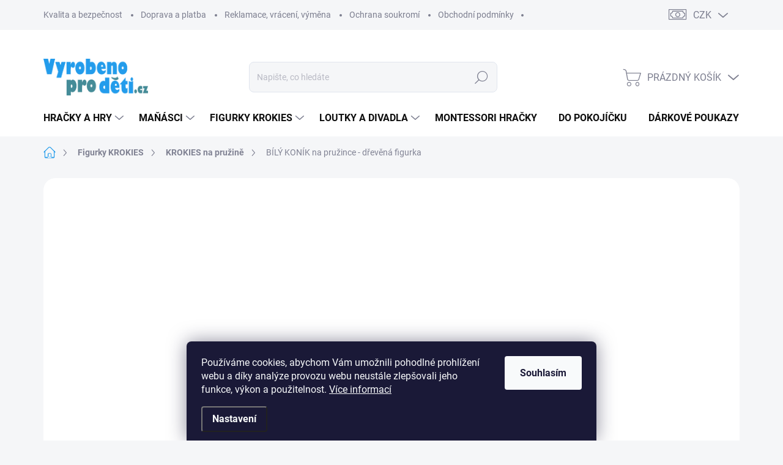

--- FILE ---
content_type: text/html; charset=utf-8
request_url: https://www.vyrobenoprodeti.cz/bily-konik-na-pruzince-drevena-figurka/
body_size: 43668
content:
<!doctype html><html lang="cs" dir="ltr" class="header-background-light external-fonts-loaded"><head><meta charset="utf-8" /><meta name="viewport" content="width=device-width,initial-scale=1" /><title>BÍLÝ KONÍK na pružince - dřevěná figurka - Vyrobenoprodeti.cz</title><link rel="preconnect" href="https://cdn.myshoptet.com" /><link rel="dns-prefetch" href="https://cdn.myshoptet.com" /><link rel="preload" href="https://cdn.myshoptet.com/prj/dist/master/cms/libs/jquery/jquery-1.11.3.min.js" as="script" /><link href="https://cdn.myshoptet.com/prj/dist/master/cms/templates/frontend_templates/shared/css/font-face/source-sans-3.css" rel="stylesheet"><link href="https://cdn.myshoptet.com/prj/dist/master/cms/templates/frontend_templates/shared/css/font-face/exo-2.css" rel="stylesheet"><script>
dataLayer = [];
dataLayer.push({'shoptet' : {
    "pageId": 1961,
    "pageType": "productDetail",
    "currency": "CZK",
    "currencyInfo": {
        "decimalSeparator": ",",
        "exchangeRate": 1,
        "priceDecimalPlaces": 2,
        "symbol": "K\u010d",
        "symbolLeft": 0,
        "thousandSeparator": " "
    },
    "language": "cs",
    "projectId": 110220,
    "product": {
        "id": 7800,
        "guid": "f052f0b0-dd43-11ee-8d2d-e249bb8c3af4",
        "hasVariants": false,
        "codes": [
            {
                "code": 40255
            }
        ],
        "code": "40255",
        "name": "B\u00cdL\u00dd KON\u00cdK na pru\u017eince - d\u0159ev\u011bn\u00e1 figurka",
        "appendix": "",
        "weight": 0,
        "manufacturer": "KROKIDO",
        "manufacturerGuid": "1EF53323E3646DEAB7E3DA0BA3DED3EE",
        "currentCategory": "D\u0159ev\u011bn\u00e9 figurky KROKIES | P\u00e9r\u00e1ci - d\u0159ev\u011bn\u00e9 figurky na pru\u017ein\u011b",
        "currentCategoryGuid": "ae895fe5-ab0a-11ea-a065-0cc47a6c92bc",
        "defaultCategory": "D\u0159ev\u011bn\u00e9 figurky KROKIES | P\u00e9r\u00e1ci - d\u0159ev\u011bn\u00e9 figurky na pru\u017ein\u011b",
        "defaultCategoryGuid": "ae895fe5-ab0a-11ea-a065-0cc47a6c92bc",
        "currency": "CZK",
        "priceWithVat": 242
    },
    "cartInfo": {
        "id": null,
        "freeShipping": false,
        "freeShippingFrom": 1500,
        "leftToFreeGift": {
            "formattedPrice": "0 K\u010d",
            "priceLeft": 0
        },
        "freeGift": false,
        "leftToFreeShipping": {
            "priceLeft": 1500,
            "dependOnRegion": 0,
            "formattedPrice": "1 500 K\u010d"
        },
        "discountCoupon": [],
        "getNoBillingShippingPrice": {
            "withoutVat": 0,
            "vat": 0,
            "withVat": 0
        },
        "cartItems": [],
        "taxMode": "ORDINARY"
    },
    "cart": [],
    "customer": {
        "priceRatio": 1,
        "priceListId": 1,
        "groupId": null,
        "registered": false,
        "mainAccount": false
    }
}});
dataLayer.push({'cookie_consent' : {
    "marketing": "denied",
    "analytics": "denied"
}});
document.addEventListener('DOMContentLoaded', function() {
    shoptet.consent.onAccept(function(agreements) {
        if (agreements.length == 0) {
            return;
        }
        dataLayer.push({
            'cookie_consent' : {
                'marketing' : (agreements.includes(shoptet.config.cookiesConsentOptPersonalisation)
                    ? 'granted' : 'denied'),
                'analytics': (agreements.includes(shoptet.config.cookiesConsentOptAnalytics)
                    ? 'granted' : 'denied')
            },
            'event': 'cookie_consent'
        });
    });
});
</script>

<!-- Google Tag Manager -->
<script>(function(w,d,s,l,i){w[l]=w[l]||[];w[l].push({'gtm.start':
new Date().getTime(),event:'gtm.js'});var f=d.getElementsByTagName(s)[0],
j=d.createElement(s),dl=l!='dataLayer'?'&l='+l:'';j.async=true;j.src=
'https://www.googletagmanager.com/gtm.js?id='+i+dl;f.parentNode.insertBefore(j,f);
})(window,document,'script','dataLayer','GTM-WZ7DNFV');</script>
<!-- End Google Tag Manager -->

<meta property="og:type" content="website"><meta property="og:site_name" content="vyrobenoprodeti.cz"><meta property="og:url" content="https://www.vyrobenoprodeti.cz/bily-konik-na-pruzince-drevena-figurka/"><meta property="og:title" content="BÍLÝ KONÍK na pružince - dřevěná figurka - Vyrobenoprodeti.cz"><meta name="author" content="Vyrobenoprodeti.cz"><meta name="web_author" content="Shoptet.cz"><meta name="dcterms.rightsHolder" content="www.vyrobenoprodeti.cz"><meta name="robots" content="index,follow"><meta property="og:image" content="https://cdn.myshoptet.com/usr/www.vyrobenoprodeti.cz/user/shop/big/7800-2_bily-kun-figurka-na-pruzine.jpg?665061df"><meta property="og:description" content="Zdravím všechny, ihahááá, jsem líbivý KONÍK na pružince, krásná ručně malovaná figurka v bílé barvě, zavěšená na nerezové pružince. Rozhoupejte mě a já pobavím děti i dospělé. 
"><meta name="description" content="Zdravím všechny, ihahááá, jsem líbivý KONÍK na pružince, krásná ručně malovaná figurka v bílé barvě, zavěšená na nerezové pružince. Rozhoupejte mě a já pobavím děti i dospělé. 
"><meta name="google-site-verification" content="evoSOTwHIr4D-lvSDFtT_zBp9vswF_yeN-WNvewYX-E"><meta property="product:price:amount" content="242"><meta property="product:price:currency" content="CZK"><style>:root {--color-primary: #239ceb;--color-primary-h: 204;--color-primary-s: 83%;--color-primary-l: 53%;--color-primary-hover: #1997e5;--color-primary-hover-h: 203;--color-primary-hover-s: 80%;--color-primary-hover-l: 50%;--color-secondary: #468c98;--color-secondary-h: 189;--color-secondary-s: 37%;--color-secondary-l: 44%;--color-secondary-hover: #3b7580;--color-secondary-hover-h: 190;--color-secondary-hover-s: 37%;--color-secondary-hover-l: 37%;--color-tertiary: #f0f0f0;--color-tertiary-h: 0;--color-tertiary-s: 0%;--color-tertiary-l: 94%;--color-tertiary-hover: #d3d3d3;--color-tertiary-hover-h: 0;--color-tertiary-hover-s: 0%;--color-tertiary-hover-l: 83%;--color-header-background: #ffffff;--template-font: "Source Sans 3";--template-headings-font: "Exo 2";--header-background-url: url("[data-uri]");--cookies-notice-background: #1A1937;--cookies-notice-color: #F8FAFB;--cookies-notice-button-hover: #f5f5f5;--cookies-notice-link-hover: #27263f;--templates-update-management-preview-mode-content: "Náhled aktualizací šablony je aktivní pro váš prohlížeč."}</style>
    <script>var shoptet = shoptet || {};</script>
    <script src="https://cdn.myshoptet.com/prj/dist/master/shop/dist/main-3g-header.js.05f199e7fd2450312de2.js"></script>
<!-- User include --><!-- service 1000(633) html code header -->
<link rel="stylesheet" href="https://cdn.myshoptet.com/usr/apollo.jakubtursky.sk/user/documents/assets/main.css?v=1769">

<noscript>
<style>
.before-carousel:before,
.before-carousel:after,
.products-block:after,
.products-block:before,
.p-detail-inner:before,
.p-detail-inner:after{
	display: none;
}

.products-block .product, .products-block .slider-group-products,
.next-to-carousel-banners .banner-wrapper,
.before-carousel .content-wrapper-in,
.p-detail-inner .p-detail-inner-header, .p-detail-inner #product-detail-form {
  opacity: 1;
}

body.type-category .content-wrapper-in,
body.type-manufacturer-detail .content-wrapper-in,
body.type-product .content-wrapper-in {
	visibility: visible!important;
}
</style>
</noscript>

<style>
@font-face {
  font-family: 'apollo';
  font-display: swap;
  src:  url('https://cdn.myshoptet.com/usr/apollo.jakubtursky.sk/user/documents/assets/iconfonts/icomoon.eot?v=107');
  src:  url('https://cdn.myshoptet.com/usr/apollo.jakubtursky.sk/user/documents/assets/iconfonts/icomoon.eot?v=107') format('embedded-opentype'),
    url('https://cdn.myshoptet.com/usr/apollo.jakubtursky.sk/user/documents/assets/iconfonts/icomoon.ttf?v=107') format('truetype'),
    url('https://cdn.myshoptet.com/usr/apollo.jakubtursky.sk/user/documents/assets/iconfonts/icomoon.woff?v=107') format('woff'),
    url('https://cdn.myshoptet.com/usr/apollo.jakubtursky.sk/user/documents/assets/iconfonts/icomoon.svg?v=107') format('svg');
  font-weight: normal;
  font-style: normal;
  font-display: block;
}
.top-navigation-bar .top-nav-button.top-nav-button-login.primary{
	display: none;
}
.basic-description>h3:first-child{
	display: none;
}
/*.header-info-banner-addon{
	background-color: black;
}*/
</style>

<style>
.not-working {
  background-color: rgba(0,0,0, 0.9);
  color: white;
  width: 100%;
  height: 100%;
  position: fixed;
  top: 0;
  left: 0;
  z-index: 9999999;
  text-align: center;
  padding: 50px;
  line-height: 1.6;
  font-size: 16px;
}
</style>

<!-- service 421(75) html code header -->
<style>
body:not(.template-07):not(.template-09):not(.template-10):not(.template-11):not(.template-12):not(.template-13):not(.template-14) #return-to-top i::before {content: 'a';}
#return-to-top i:before {content: '\e911';}
#return-to-top {
z-index: 99999999;
    position: fixed;
    bottom: 45px;
    right: 20px;
background: rgba(0, 0, 0, 0.7);
    width: 50px;
    height: 50px;
    display: block;
    text-decoration: none;
    -webkit-border-radius: 35px;
    -moz-border-radius: 35px;
    border-radius: 35px;
    display: none;
    -webkit-transition: all 0.3s linear;
    -moz-transition: all 0.3s ease;
    -ms-transition: all 0.3s ease;
    -o-transition: all 0.3s ease;
    transition: all 0.3s ease;
}
#return-to-top i {color: #fff;margin: -10px 0 0 -10px;position: relative;left: 50%;top: 50%;font-size: 19px;-webkit-transition: all 0.3s ease;-moz-transition: all 0.3s ease;-ms-transition: all 0.3s ease;-o-transition: all 0.3s ease;transition: all 0.3s ease;height: 20px;width: 20px;text-align: center;display: block;font-style: normal;}
#return-to-top:hover {
    background: rgba(0, 0, 0, 0.9);
}
#return-to-top:hover i {
    color: #fff;
}
.icon-chevron-up::before {
font-weight: bold;
}
.ordering-process #return-to-top{display: none !important;}
</style>
<!-- service 425(79) html code header -->
<style>
.hodnoceni:before{content: "Jak o nás mluví zákazníci";}
.hodnoceni.svk:before{content: "Ako o nás hovoria zákazníci";}
.hodnoceni.hun:before{content: "Mit mondanak rólunk a felhasználók";}
.hodnoceni.pl:before{content: "Co mówią o nas klienci";}
.hodnoceni.eng:before{content: "Customer reviews";}
.hodnoceni.de:before{content: "Was unsere Kunden über uns denken";}
.hodnoceni.ro:before{content: "Ce spun clienții despre noi";}
.hodnoceni{margin: 20px auto;}
body:not(.paxio-merkur):not(.venus):not(.jupiter) .hodnoceni .vote-wrap {border: 0 !important;width: 24.5%;flex-basis: 25%;padding: 10px 20px !important;display: inline-block;margin: 0;vertical-align: top;}
.multiple-columns-body #content .hodnoceni .vote-wrap {width: 49%;flex-basis: 50%;}
.hodnoceni .votes-wrap {display: block; border: 1px solid #f7f7f7;margin: 0;width: 100%;max-width: none;padding: 10px 0; background: #fff;}
.hodnoceni .vote-wrap:nth-child(n+5){display: none !important;}
.hodnoceni:before{display: block;font-size: 18px;padding: 10px 20px;background: #fcfcfc;}
.sidebar .hodnoceni .vote-pic, .sidebar .hodnoceni .vote-initials{display: block;}
.sidebar .hodnoceni .vote-wrap, #column-l #column-l-in .hodnoceni .vote-wrap {width: 100% !important; display: block;}
.hodnoceni > a{display: block;text-align: right;padding-top: 6px;}
.hodnoceni > a:after{content: "››";display: inline-block;margin-left: 2px;}
.sidebar .hodnoceni:before, #column-l #column-l-in .hodnoceni:before {background: none !important; padding-left: 0 !important;}
.template-10 .hodnoceni{max-width: 952px !important;}
.page-detail .hodnoceni > a{font-size: 14px;}
.page-detail .hodnoceni{margin-bottom: 30px;}
@media screen and (min-width: 992px) and (max-width: 1199px) {
.hodnoceni .vote-rating{display: block;}
.hodnoceni .vote-time{display: block;margin-top: 3px;}
.hodnoceni .vote-delimeter{display: none;}
}
@media screen and (max-width: 991px) {
body:not(.paxio-merkur):not(.venus):not(.jupiter) .hodnoceni .vote-wrap {width: 49%;flex-basis: 50%;}
.multiple-columns-body #content .hodnoceni .vote-wrap {width: 99%;flex-basis: 100%;}
}
@media screen and (max-width: 767px) {
body:not(.paxio-merkur):not(.venus):not(.jupiter) .hodnoceni .vote-wrap {width: 99%;flex-basis: 100%;}
}
.home #main-product .hodnoceni{margin: 0 0 60px 0;}
.hodnoceni .votes-wrap.admin-response{display: none !important;}
.hodnoceni .vote-pic {width: 100px;}
.hodnoceni .vote-delimeter{display: none;}
.hodnoceni .vote-rating{display: block;}
.hodnoceni .vote-time {display: block;margin-top: 5px;}
@media screen and (min-width: 768px){
.template-12 .hodnoceni{max-width: 747px; margin-left: auto; margin-right: auto;}
}
@media screen and (min-width: 992px){
.template-12 .hodnoceni{max-width: 972px;}
}
@media screen and (min-width: 1200px){
.template-12 .hodnoceni{max-width: 1418px;}
}
.template-14 .hodnoceni .vote-initials{margin: 0 auto;}
.vote-pic img::before {display: none;}
.hodnoceni + .hodnoceni {display: none;}
</style>
<!-- project html code header -->
<meta name="msvalidate.01" content="ECA492B232CE3077BBA4BA85FE359D48" />
<meta name="facebook-domain-verification" content="8i6e51iw724cxd1scksxyd75mnl2k1" />
<style>
.banners-content a img, .banner-footer a img, .banner-wrapper a img, .footer-banner a img, .banner-category a img{
	width: 100%;
}
.body-banners>div {
    width: 100%;
    max-width: 100%;
    flex: 0 0 100%;
}
@media (min-width: 992px) {
    .header-top {
      padding-top: 50px;
      padding-bottom: 10px;
    }

    .popup-widget.login-widget {
      top: 150px;
    }

    .popup-widget.cart-widget {
      top: 150px;
    }

    .admin-logged .popup-widget.login-widget {
      top: 175px;
    }

    .admin-logged .popup-widget.cart-widget {
      top: 175px;
    }
  }
.type-detail .shipping-options-popup{display:flex;flex-direction:column;}
.shipping-options-popup .payment-row{order:20;}
.shipping-options-popup .extras-wrap{order:21;}
.delivery-time-block {font-size: 14px !importnat; background-repeat: no-repeat; color: #000;}
.delivery-time {font-size: 14px !importnat; background-repeat: no-repeat; color: #000;}
.delivery-time-label {font-size: 14px !importnat; background-repeat: no-repeat; color: #000;}
.shipping-options-block {font-size: 14px !importnat; background-repeat: no-repeat; font-weight: 500;}
.filter-section.filter-section-boolean {display: none;}
/*Zobrazení ceny na detailu v jednom řádku*/
@media screen and (min-width: 520px) {.detail-price-block .detail-grid-title {float: left; width: 30%;}}
@media screen and (min-width: 768px) {.detail-price-block .detail-grid-title {padding-top: 1%;}}
@media screen and (max-width: 768px) {.price-final {padding-top: 1%;}}
.p-info-grid .detail-price-block .detail-grid-title {font-size: 28px;}
.p-final-price-wrapper {width: 80%;}
.benefitBanner__picture img {height: 300%; max-height: 150px; max-width: 150px;}
/*Změna příznaků značek za obrázky*/
.flag.flag-znacka_deto {background-image: url('/user/documents/upload/priznaky/DETOA_1.png') !important; background-repeat: no-repeat; width: 50px; height: 42px; background-color: inherit; color: rgb(255,255,255,0); border-radius: 0px;}
.flag.flag-znacka_dihras {background-image: url('/user/documents/upload/priznaky/DIHRAS_1.png') !important; background-repeat: no-repeat; width: 50px; height: 34px; background-color: inherit; color: rgb(255,255,255,0); border-radius: 0px;}
.flag.flag-znacka_dino {background-image: url('/user/documents/upload/priznaky/DINO_1.png') !important; background-repeat: no-repeat; width: 50px; height: 50px; background-color: inherit; color: rgb(255,255,255,0); border-radius: 1px;}
.flag.flag-znacka_dodo {background-image: url('/user/documents/upload/priznaky/DODO_1.png') !important; background-repeat: no-repeat; width: 50px; height: 34px; background-color: inherit; color: rgb(255,255,255,0); border-radius: 0px;}
.flag.flag-znacka_dum_ceskych_remesel {background-image: url('/user/documents/upload/priznaky/DUM_CESKYCH_REMESEL_1.png') !important; background-repeat: no-repeat; width: 50px; height: 38px; background-color: inherit; color: rgb(255,255,255,0); border-radius: 0px;}
.flag.flag-znacka_gerlich_odry {background-image: url('/user/documents/upload/priznaky/GERLICH_ODRY_1.png') !important; padding-top: 10px; background-repeat: no-repeat; width: 50px; height: 36px; background-color: inherit; color: rgb(255,255,255,0); border-radius: 0px;}
.flag.flag-znacka_giggly {background-image: url('/user/documents/upload/priznaky/GIGGLY_1.png') !important; background-repeat: no-repeat; width: 50px; height: 17px; background-color: inherit; color: rgb(255,255,255,0); border-radius: 0px;}
.flag.flag-znacka_hrako {background-image: url('/user/documents/upload/priznaky/HRAKO_1.jpg') !important; background-repeat: no-repeat; width: 50px; height: 19px; background-color: inherit; color: rgb(255,255,255,0); border-radius: 0px;}
.flag.flag-znacka_is {background-image: url('/user/documents/upload/priznaky/IS_1.png') !important; background-repeat: no-repeat; width: 50px; height: 33px; background-color: inherit; color: rgb(255,255,255,0); border-radius: 0px;}
.flag.flag-znacka_karel_makovsky {background-image: url('/user/documents/upload/priznaky/KAREL_MAKOVSKY_1.png') !important; background-repeat: no-repeat; width: 50px; height: 34px; background-color: inherit; color: rgb(255,255,255,0); border-radius: 15px;}
.flag.flag-znacka_kovap {background-image: url('/user/documents/upload/priznaky/KOVAP_1.png') !important; background-repeat: no-repeat; width: 50px; height: 23px; background-color: inherit; color: rgb(255,255,255,0); border-radius: 0px; border-radius: 0px;}
.flag.flag-znacka_krokido {background-image: url('/user/documents/upload/priznaky/KROKIDO_1.png') !important; background-repeat: no-repeat; width: 50px; height: 53px; background-color: inherit; color: rgb(255,255,255,0); border-radius: 0px;}
.flag.flag-znacka_makura {background-image: url('/user/documents/upload/priznaky/MAKURA_1.png') !important; background-repeat: no-repeat; width: 50px; height: 8px; background-color: inherit; color: rgb(255,255,255,0); border-radius: 0px;}
.flag.flag-znacka_masek {background-image: url('/user/documents/upload/priznaky/MASEK_1.png') !important; background-repeat: no-repeat; width: 50px; height: 62px; background-color: inherit; color: rgb(255,255,255,0); border-radius: 0px;}
.flag.flag-znacka_mbm {background-image: url('/user/documents/upload/priznaky/MBM_1.png') !important; background-repeat: no-repeat; width: 50px; height: 27px; background-color: inherit; color: rgb(255,255,255,0); border-radius: 0px;}
.flag.flag-znacka_mik_toys {background-image: url('/user/documents/upload/priznaky/MIK_TOYS_1.png') !important; background-repeat: no-repeat; width: 50px; height: 25px; background-color: inherit; color: rgb(255,255,255,0); border-radius: 0px;}
.flag.flag-znacka_mimijo {background-image: url('/user/documents/upload/priznaky/MIMIJO_1.png') !important; background-repeat: no-repeat; width: 50px; height: 18px; background-color: inherit; color: rgb(255,255,255,0); border-radius: 0px;}
.flag.flag-znacka_miva {background-image: url('/user/documents/upload/priznaky/MIVA_1.png') !important; background-repeat: no-repeat; width: 50px; height: 16px; background-color: inherit; color: rgb(255,255,255,0); border-radius: 0px;}
.flag.flag-znacka_ustredna_brno {background-image: url('/user/documents/upload/priznaky/MORAVSKA_USTREDNA_BRNO_1.png') !important; background-repeat: no-repeat; width: 50px; height: 48px; background-color: inherit; color: rgb(255,255,255,0); border-radius: 0px;}
.flag.flag-znacka_mymoo {background-image: url('/user/documents/upload/priznaky/MYMOO_1.png') !important; background-repeat: no-repeat; width: 50px; height: 50px; background-color: inherit; color: rgb(255,255,255,0); border-radius: 25px;}
.flag.flag-znacka_nobilis_tilia {background-image: url('/user/documents/upload/priznaky/NOBILIS_TILIA_1.png') !important; background-repeat: no-repeat; width: 50px; height: 50px; background-color: inherit; color: rgb(255,255,255,0); border-radius: 25px;}
.flag.flag-znacka_playful_wood {background-image: url('/user/documents/upload/priznaky/PLAYFUL_WOOD_1.png') !important; background-repeat: no-repeat; width: 50px; height: 31px; background-color: inherit; color: rgb(255,255,255,0); border-radius: 0px;}
.flag.flag-znacka_pony {background-image: url('/user/documents/upload/priznaky/PONY_1.png') !important; background-repeat: no-repeat; width: 50px; height: 21px; background-color: inherit; color: rgb(255,255,255,0); border-radius: 0px;}
.flag.flag-znacka_topa {background-image: url('/user/documents/upload/priznaky/TOPA_1.png') !important; background-repeat: no-repeat; width: 50px; height: 22px; background-color: inherit; color: rgb(255,255,255,0); border-radius: 0px;}
.flag.flag-znacka_wood_season {background-image: url('/user/documents/upload/priznaky/WOOD_SEASON_1.png') !important; background-repeat: no-repeat; width: 50px; height: 50px; background-color: inherit; color: rgb(255,255,255,0); border-radius: 25px;}
navigation-in {font-size: 14px;line-height: 16px;}
</style>
<!-- /User include --><link rel="shortcut icon" href="/favicon.ico" type="image/x-icon" /><link rel="canonical" href="https://www.vyrobenoprodeti.cz/bily-konik-na-pruzince-drevena-figurka/" />    <script>
        var _hwq = _hwq || [];
        _hwq.push(['setKey', '65A442D1AD708061802213DF928D8FB2']);
        _hwq.push(['setTopPos', '200']);
        _hwq.push(['showWidget', '22']);
        (function() {
            var ho = document.createElement('script');
            ho.src = 'https://cz.im9.cz/direct/i/gjs.php?n=wdgt&sak=65A442D1AD708061802213DF928D8FB2';
            var s = document.getElementsByTagName('script')[0]; s.parentNode.insertBefore(ho, s);
        })();
    </script>
<script>!function(){var t={9196:function(){!function(){var t=/\[object (Boolean|Number|String|Function|Array|Date|RegExp)\]/;function r(r){return null==r?String(r):(r=t.exec(Object.prototype.toString.call(Object(r))))?r[1].toLowerCase():"object"}function n(t,r){return Object.prototype.hasOwnProperty.call(Object(t),r)}function e(t){if(!t||"object"!=r(t)||t.nodeType||t==t.window)return!1;try{if(t.constructor&&!n(t,"constructor")&&!n(t.constructor.prototype,"isPrototypeOf"))return!1}catch(t){return!1}for(var e in t);return void 0===e||n(t,e)}function o(t,r,n){this.b=t,this.f=r||function(){},this.d=!1,this.a={},this.c=[],this.e=function(t){return{set:function(r,n){u(c(r,n),t.a)},get:function(r){return t.get(r)}}}(this),i(this,t,!n);var e=t.push,o=this;t.push=function(){var r=[].slice.call(arguments,0),n=e.apply(t,r);return i(o,r),n}}function i(t,n,o){for(t.c.push.apply(t.c,n);!1===t.d&&0<t.c.length;){if("array"==r(n=t.c.shift()))t:{var i=n,a=t.a;if("string"==r(i[0])){for(var f=i[0].split("."),s=f.pop(),p=(i=i.slice(1),0);p<f.length;p++){if(void 0===a[f[p]])break t;a=a[f[p]]}try{a[s].apply(a,i)}catch(t){}}}else if("function"==typeof n)try{n.call(t.e)}catch(t){}else{if(!e(n))continue;for(var l in n)u(c(l,n[l]),t.a)}o||(t.d=!0,t.f(t.a,n),t.d=!1)}}function c(t,r){for(var n={},e=n,o=t.split("."),i=0;i<o.length-1;i++)e=e[o[i]]={};return e[o[o.length-1]]=r,n}function u(t,o){for(var i in t)if(n(t,i)){var c=t[i];"array"==r(c)?("array"==r(o[i])||(o[i]=[]),u(c,o[i])):e(c)?(e(o[i])||(o[i]={}),u(c,o[i])):o[i]=c}}window.DataLayerHelper=o,o.prototype.get=function(t){var r=this.a;t=t.split(".");for(var n=0;n<t.length;n++){if(void 0===r[t[n]])return;r=r[t[n]]}return r},o.prototype.flatten=function(){this.b.splice(0,this.b.length),this.b[0]={},u(this.a,this.b[0])}}()}},r={};function n(e){var o=r[e];if(void 0!==o)return o.exports;var i=r[e]={exports:{}};return t[e](i,i.exports,n),i.exports}n.n=function(t){var r=t&&t.__esModule?function(){return t.default}:function(){return t};return n.d(r,{a:r}),r},n.d=function(t,r){for(var e in r)n.o(r,e)&&!n.o(t,e)&&Object.defineProperty(t,e,{enumerable:!0,get:r[e]})},n.o=function(t,r){return Object.prototype.hasOwnProperty.call(t,r)},function(){"use strict";n(9196)}()}();</script>    <!-- Global site tag (gtag.js) - Google Analytics -->
    <script async src="https://www.googletagmanager.com/gtag/js?id=17666851509"></script>
    <script>
        
        window.dataLayer = window.dataLayer || [];
        function gtag(){dataLayer.push(arguments);}
        

                    console.debug('default consent data');

            gtag('consent', 'default', {"ad_storage":"denied","analytics_storage":"denied","ad_user_data":"denied","ad_personalization":"denied","wait_for_update":500});
            dataLayer.push({
                'event': 'default_consent'
            });
        
        gtag('js', new Date());

                gtag('config', 'UA-78357245-4', { 'groups': "UA" });
        
                gtag('config', 'G-2KFHDR1PJ0', {"groups":"GA4","send_page_view":false,"content_group":"productDetail","currency":"CZK","page_language":"cs"});
        
                gtag('config', 'AW-11007730401', {"allow_enhanced_conversions":true});
        
                gtag('config', 'AW-17666851509', {"allow_enhanced_conversions":true});
        
        
        
        
                    gtag('event', 'page_view', {"send_to":"GA4","page_language":"cs","content_group":"productDetail","currency":"CZK"});
        
                gtag('set', 'currency', 'CZK');

        gtag('event', 'view_item', {
            "send_to": "UA",
            "items": [
                {
                    "id": "40255",
                    "name": "B\u00cdL\u00dd KON\u00cdK na pru\u017eince - d\u0159ev\u011bn\u00e1 figurka",
                    "category": "D\u0159ev\u011bn\u00e9 figurky KROKIES \/ P\u00e9r\u00e1ci - d\u0159ev\u011bn\u00e9 figurky na pru\u017ein\u011b",
                                        "brand": "KROKIDO",
                                                            "price": 200
                }
            ]
        });
        
        
        
        
        
                    gtag('event', 'view_item', {"send_to":"GA4","page_language":"cs","content_group":"productDetail","value":200,"currency":"CZK","items":[{"item_id":"40255","item_name":"B\u00cdL\u00dd KON\u00cdK na pru\u017eince - d\u0159ev\u011bn\u00e1 figurka","item_brand":"KROKIDO","item_category":"D\u0159ev\u011bn\u00e9 figurky KROKIES","item_category2":"P\u00e9r\u00e1ci - d\u0159ev\u011bn\u00e9 figurky na pru\u017ein\u011b","price":200,"quantity":1,"index":0}]});
        
        
        
        
        
        
        
        document.addEventListener('DOMContentLoaded', function() {
            if (typeof shoptet.tracking !== 'undefined') {
                for (var id in shoptet.tracking.bannersList) {
                    gtag('event', 'view_promotion', {
                        "send_to": "UA",
                        "promotions": [
                            {
                                "id": shoptet.tracking.bannersList[id].id,
                                "name": shoptet.tracking.bannersList[id].name,
                                "position": shoptet.tracking.bannersList[id].position
                            }
                        ]
                    });
                }
            }

            shoptet.consent.onAccept(function(agreements) {
                if (agreements.length !== 0) {
                    console.debug('gtag consent accept');
                    var gtagConsentPayload =  {
                        'ad_storage': agreements.includes(shoptet.config.cookiesConsentOptPersonalisation)
                            ? 'granted' : 'denied',
                        'analytics_storage': agreements.includes(shoptet.config.cookiesConsentOptAnalytics)
                            ? 'granted' : 'denied',
                                                                                                'ad_user_data': agreements.includes(shoptet.config.cookiesConsentOptPersonalisation)
                            ? 'granted' : 'denied',
                        'ad_personalization': agreements.includes(shoptet.config.cookiesConsentOptPersonalisation)
                            ? 'granted' : 'denied',
                        };
                    console.debug('update consent data', gtagConsentPayload);
                    gtag('consent', 'update', gtagConsentPayload);
                    dataLayer.push(
                        { 'event': 'update_consent' }
                    );
                }
            });
        });
    </script>
<script>
    (function(t, r, a, c, k, i, n, g) { t['ROIDataObject'] = k;
    t[k]=t[k]||function(){ (t[k].q=t[k].q||[]).push(arguments) },t[k].c=i;n=r.createElement(a),
    g=r.getElementsByTagName(a)[0];n.async=1;n.src=c;g.parentNode.insertBefore(n,g)
    })(window, document, 'script', '//www.heureka.cz/ocm/sdk.js?source=shoptet&version=2&page=product_detail', 'heureka', 'cz');

    heureka('set_user_consent', 0);
</script>
</head><body class="desktop id-1961 in-peraci-drevene-figurky-na-pruzine template-11 type-product type-detail one-column-body columns-3 blank-mode blank-mode-css ums_forms_redesign--off ums_a11y_category_page--on ums_discussion_rating_forms--off ums_flags_display_unification--on ums_a11y_login--on mobile-header-version-1">
        <div id="fb-root"></div>
        <script>
            window.fbAsyncInit = function() {
                FB.init({
//                    appId            : 'your-app-id',
                    autoLogAppEvents : true,
                    xfbml            : true,
                    version          : 'v19.0'
                });
            };
        </script>
        <script async defer crossorigin="anonymous" src="https://connect.facebook.net/cs_CZ/sdk.js"></script>
<!-- Google Tag Manager (noscript) -->
<noscript><iframe src="https://www.googletagmanager.com/ns.html?id=GTM-WZ7DNFV"
height="0" width="0" style="display:none;visibility:hidden"></iframe></noscript>
<!-- End Google Tag Manager (noscript) -->

    <div class="siteCookies siteCookies--bottom siteCookies--dark js-siteCookies" role="dialog" data-testid="cookiesPopup" data-nosnippet>
        <div class="siteCookies__form">
            <div class="siteCookies__content">
                <div class="siteCookies__text">
                    <span>Používáme cookies, abychom Vám umožnili pohodlné prohlížení webu a díky analýze provozu webu neustále zlepšovali jeho funkce, výkon a použitelnost. </span><a href="/ochrana-soukromi/" target="_blank" rel="noopener noreferrer" title="Podmínky ochrany osobních údajů">Více informací</a>
                </div>
                <p class="siteCookies__links">
                    <button class="siteCookies__link js-cookies-settings" aria-label="Nastavení cookies" data-testid="cookiesSettings">Nastavení</button>
                </p>
            </div>
            <div class="siteCookies__buttonWrap">
                                <button class="siteCookies__button js-cookiesConsentSubmit" value="all" aria-label="Přijmout cookies" data-testid="buttonCookiesAccept">Souhlasím</button>
            </div>
        </div>
        <script>
            document.addEventListener("DOMContentLoaded", () => {
                const siteCookies = document.querySelector('.js-siteCookies');
                document.addEventListener("scroll", shoptet.common.throttle(() => {
                    const st = document.documentElement.scrollTop;
                    if (st > 1) {
                        siteCookies.classList.add('siteCookies--scrolled');
                    } else {
                        siteCookies.classList.remove('siteCookies--scrolled');
                    }
                }, 100));
            });
        </script>
    </div>
<a href="#content" class="skip-link sr-only">Přejít na obsah</a><div class="overall-wrapper"><div class="user-action"><div class="container">
    <div class="user-action-in">
                    <div id="login" class="user-action-login popup-widget login-widget" role="dialog" aria-labelledby="loginHeading">
        <div class="popup-widget-inner">
                            <h2 id="loginHeading">Přihlášení k vašemu účtu</h2><div id="customerLogin"><form action="/action/Customer/Login/" method="post" id="formLoginIncluded" class="csrf-enabled formLogin" data-testid="formLogin"><input type="hidden" name="referer" value="" /><div class="form-group"><div class="input-wrapper email js-validated-element-wrapper no-label"><input type="email" name="email" class="form-control" autofocus placeholder="E-mailová adresa (např. jan@novak.cz)" data-testid="inputEmail" autocomplete="email" required /></div></div><div class="form-group"><div class="input-wrapper password js-validated-element-wrapper no-label"><input type="password" name="password" class="form-control" placeholder="Heslo" data-testid="inputPassword" autocomplete="current-password" required /><span class="no-display">Nemůžete vyplnit toto pole</span><input type="text" name="surname" value="" class="no-display" /></div></div><div class="form-group"><div class="login-wrapper"><button type="submit" class="btn btn-secondary btn-text btn-login" data-testid="buttonSubmit">Přihlásit se</button><div class="password-helper"><a href="/registrace/" data-testid="signup" rel="nofollow">Nová registrace</a><a href="/klient/zapomenute-heslo/" rel="nofollow">Zapomenuté heslo</a></div></div></div></form>
</div>                    </div>
    </div>

                            <div id="cart-widget" class="user-action-cart popup-widget cart-widget loader-wrapper" data-testid="popupCartWidget" role="dialog" aria-hidden="true">
    <div class="popup-widget-inner cart-widget-inner place-cart-here">
        <div class="loader-overlay">
            <div class="loader"></div>
        </div>
    </div>

    <div class="cart-widget-button">
        <a href="/kosik/" class="btn btn-conversion" id="continue-order-button" rel="nofollow" data-testid="buttonNextStep">Pokračovat do košíku</a>
    </div>
</div>
            </div>
</div>
</div><div class="top-navigation-bar" data-testid="topNavigationBar">

    <div class="container">

        <div class="top-navigation-contacts">
            <strong>Zákaznická podpora:</strong><a href="tel:+420605217547" class="project-phone" aria-label="Zavolat na +420605217547" data-testid="contactboxPhone"><span>+420 605 217 547</span></a><a href="mailto:info@vyrobenoprodeti.cz" class="project-email" data-testid="contactboxEmail"><span>info@vyrobenoprodeti.cz</span></a>        </div>

                            <div class="top-navigation-menu">
                <div class="top-navigation-menu-trigger"></div>
                <ul class="top-navigation-bar-menu">
                                            <li class="top-navigation-menu-item-1120">
                            <a href="/kvalita-a-bezpecnost/">Kvalita a bezpečnost</a>
                        </li>
                                            <li class="top-navigation-menu-item-1039">
                            <a href="/doprava--zpusoby-a-ceny/">Doprava a platba</a>
                        </li>
                                            <li class="top-navigation-menu-item-1042">
                            <a href="/reklamace-vraceni-vymena/">Reklamace, vrácení, výměna</a>
                        </li>
                                            <li class="top-navigation-menu-item-1051">
                            <a href="/ochrana-soukromi/">Ochrana soukromí</a>
                        </li>
                                            <li class="top-navigation-menu-item-39">
                            <a href="/obchodni-podminky/">Obchodní podmínky</a>
                        </li>
                                    </ul>
                <ul class="top-navigation-bar-menu-helper"></ul>
            </div>
        
        <div class="top-navigation-tools">
            <div class="responsive-tools">
                <a href="#" class="toggle-window" data-target="search" aria-label="Hledat" data-testid="linkSearchIcon"></a>
                                                            <a href="#" class="toggle-window" data-target="login"></a>
                                                    <a href="#" class="toggle-window" data-target="navigation" aria-label="Menu" data-testid="hamburgerMenu"></a>
            </div>
                <div class="dropdown">
        <span>Ceny v:</span>
        <button id="topNavigationDropdown" type="button" data-toggle="dropdown" aria-haspopup="true" aria-expanded="false">
            CZK
            <span class="caret"></span>
        </button>
        <ul class="dropdown-menu" aria-labelledby="topNavigationDropdown"><li><a href="/action/Currency/changeCurrency/?currencyCode=CZK" rel="nofollow">CZK</a></li><li><a href="/action/Currency/changeCurrency/?currencyCode=EUR" rel="nofollow">EUR</a></li></ul>
    </div>
            <button class="top-nav-button top-nav-button-login toggle-window" type="button" data-target="login" aria-haspopup="dialog" aria-controls="login" aria-expanded="false" data-testid="signin"><span>Přihlášení</span></button>        </div>

    </div>

</div>
<header id="header"><div class="container navigation-wrapper">
    <div class="header-top">
        <div class="site-name-wrapper">
            <div class="site-name"><a href="/" data-testid="linkWebsiteLogo"><img src="https://cdn.myshoptet.com/usr/www.vyrobenoprodeti.cz/user/logos/vyrobenoprodeti_logo_aktual_100_(2).png" alt="Vyrobenoprodeti.cz" fetchpriority="low" /></a></div>        </div>
        <div class="search" itemscope itemtype="https://schema.org/WebSite">
            <meta itemprop="headline" content="Péráci - dřevěné figurky na pružině"/><meta itemprop="url" content="https://www.vyrobenoprodeti.cz"/><meta itemprop="text" content="Zdravím všechny, ihahááá, jsem líbivý KONÍK na pružince, krásná ručně malovaná figurka v bílé barvě, zavěšená na nerezové pružince. Rozhoupejte mě a já pobavím děti i dospělé.&amp;amp;nbsp; "/>            <form action="/action/ProductSearch/prepareString/" method="post"
    id="formSearchForm" class="search-form compact-form js-search-main"
    itemprop="potentialAction" itemscope itemtype="https://schema.org/SearchAction" data-testid="searchForm">
    <fieldset>
        <meta itemprop="target"
            content="https://www.vyrobenoprodeti.cz/vyhledavani/?string={string}"/>
        <input type="hidden" name="language" value="cs"/>
        
            
<input
    type="search"
    name="string"
        class="query-input form-control search-input js-search-input"
    placeholder="Napište, co hledáte"
    autocomplete="off"
    required
    itemprop="query-input"
    aria-label="Vyhledávání"
    data-testid="searchInput"
>
            <button type="submit" class="btn btn-default" data-testid="searchBtn">Hledat</button>
        
    </fieldset>
</form>
        </div>
        <div class="navigation-buttons">
                
    <a href="/kosik/" class="btn btn-icon toggle-window cart-count" data-target="cart" data-hover="true" data-redirect="true" data-testid="headerCart" rel="nofollow" aria-haspopup="dialog" aria-expanded="false" aria-controls="cart-widget">
        
                <span class="sr-only">Nákupní košík</span>
        
            <span class="cart-price visible-lg-inline-block" data-testid="headerCartPrice">
                                    Prázdný košík                            </span>
        
    
            </a>
        </div>
    </div>
    <nav id="navigation" aria-label="Hlavní menu" data-collapsible="true"><div class="navigation-in menu"><ul class="menu-level-1" role="menubar" data-testid="headerMenuItems"><li class="menu-item-1220 ext" role="none"><a href="/hracky-pro-deti/" data-testid="headerMenuItem" role="menuitem" aria-haspopup="true" aria-expanded="false"><b>Hračky a hry</b><span class="submenu-arrow"></span></a><ul class="menu-level-2" aria-label="Hračky a hry" tabindex="-1" role="menu"><li class="menu-item-1461" role="none"><a href="/drevene-hry/" class="menu-image" data-testid="headerMenuItem" tabindex="-1" aria-hidden="true"><img src="data:image/svg+xml,%3Csvg%20width%3D%22140%22%20height%3D%22100%22%20xmlns%3D%22http%3A%2F%2Fwww.w3.org%2F2000%2Fsvg%22%3E%3C%2Fsvg%3E" alt="" aria-hidden="true" width="140" height="100"  data-src="https://cdn.myshoptet.com/usr/www.vyrobenoprodeti.cz/user/categories/thumb/vesele_pecky_drevena_hra_pro_deti.jpg" fetchpriority="low" /></a><div><a href="/drevene-hry/" data-testid="headerMenuItem" role="menuitem"><span>Hry a hlavolamy</span></a>
                        </div></li><li class="menu-item-1446" role="none"><a href="/kovove-a-plechove-hracky/" class="menu-image" data-testid="headerMenuItem" tabindex="-1" aria-hidden="true"><img src="data:image/svg+xml,%3Csvg%20width%3D%22140%22%20height%3D%22100%22%20xmlns%3D%22http%3A%2F%2Fwww.w3.org%2F2000%2Fsvg%22%3E%3C%2Fsvg%3E" alt="" aria-hidden="true" width="140" height="100"  data-src="https://cdn.myshoptet.com/usr/www.vyrobenoprodeti.cz/user/categories/thumb/5450_traktor-zetor-50-super-na-klicek-kovova-hracka-certifikovana-pro-deti-od-3-let-.jpg" fetchpriority="low" /></a><div><a href="/kovove-a-plechove-hracky/" data-testid="headerMenuItem" role="menuitem"><span>Kovové hračky</span></a>
                        </div></li><li class="menu-item-811" role="none"><a href="/obrazkove-kostky-kubusy-pro-deti/" class="menu-image" data-testid="headerMenuItem" tabindex="-1" aria-hidden="true"><img src="data:image/svg+xml,%3Csvg%20width%3D%22140%22%20height%3D%22100%22%20xmlns%3D%22http%3A%2F%2Fwww.w3.org%2F2000%2Fsvg%22%3E%3C%2Fsvg%3E" alt="" aria-hidden="true" width="140" height="100"  data-src="https://cdn.myshoptet.com/usr/www.vyrobenoprodeti.cz/user/categories/thumb/kostky_skladaci_kubusy_pro_deti.jpg" fetchpriority="low" /></a><div><a href="/obrazkove-kostky-kubusy-pro-deti/" data-testid="headerMenuItem" role="menuitem"><span>Obrázkové kostky - kubusy</span></a>
                        </div></li><li class="menu-item-1599" role="none"><a href="/pohyblive-drevene-hracky/" class="menu-image" data-testid="headerMenuItem" tabindex="-1" aria-hidden="true"><img src="data:image/svg+xml,%3Csvg%20width%3D%22140%22%20height%3D%22100%22%20xmlns%3D%22http%3A%2F%2Fwww.w3.org%2F2000%2Fsvg%22%3E%3C%2Fsvg%3E" alt="" aria-hidden="true" width="140" height="100"  data-src="https://cdn.myshoptet.com/usr/www.vyrobenoprodeti.cz/user/categories/thumb/1810_tobogan-petra-hracka-ze-dreva.jpg" fetchpriority="low" /></a><div><a href="/pohyblive-drevene-hracky/" data-testid="headerMenuItem" role="menuitem"><span>Pohyblivé dřevěné hračky</span></a>
                        </div></li><li class="menu-item-2107" role="none"><a href="/kreativita-a-drevena-bizuterie/" class="menu-image" data-testid="headerMenuItem" tabindex="-1" aria-hidden="true"><img src="data:image/svg+xml,%3Csvg%20width%3D%22140%22%20height%3D%22100%22%20xmlns%3D%22http%3A%2F%2Fwww.w3.org%2F2000%2Fsvg%22%3E%3C%2Fsvg%3E" alt="" aria-hidden="true" width="140" height="100"  data-src="https://cdn.myshoptet.com/usr/www.vyrobenoprodeti.cz/user/categories/thumb/14578_1.jpg" fetchpriority="low" /></a><div><a href="/kreativita-a-drevena-bizuterie/" data-testid="headerMenuItem" role="menuitem"><span>Kreativita a dřevěná bižuterie</span></a>
                        </div></li><li class="menu-item-817" role="none"><a href="/drevene-postylky-pro-panenky/" class="menu-image" data-testid="headerMenuItem" tabindex="-1" aria-hidden="true"><img src="data:image/svg+xml,%3Csvg%20width%3D%22140%22%20height%3D%22100%22%20xmlns%3D%22http%3A%2F%2Fwww.w3.org%2F2000%2Fsvg%22%3E%3C%2Fsvg%3E" alt="" aria-hidden="true" width="140" height="100"  data-src="https://cdn.myshoptet.com/usr/www.vyrobenoprodeti.cz/user/categories/thumb/1678-7_postylka-velka-s-perinkou-a-polstarem.jpg" fetchpriority="low" /></a><div><a href="/drevene-postylky-pro-panenky/" data-testid="headerMenuItem" role="menuitem"><span>Postýlky pro panenky</span></a>
                        </div></li><li class="menu-item-2037" role="none"><a href="/pro-miminka/" class="menu-image" data-testid="headerMenuItem" tabindex="-1" aria-hidden="true"><img src="data:image/svg+xml,%3Csvg%20width%3D%22140%22%20height%3D%22100%22%20xmlns%3D%22http%3A%2F%2Fwww.w3.org%2F2000%2Fsvg%22%3E%3C%2Fsvg%3E" alt="" aria-hidden="true" width="140" height="100"  data-src="https://cdn.myshoptet.com/usr/www.vyrobenoprodeti.cz/user/categories/thumb/pro_miminka_micek.jpg" fetchpriority="low" /></a><div><a href="/pro-miminka/" data-testid="headerMenuItem" role="menuitem"><span>Pro miminka</span></a>
                        </div></li><li class="menu-item-799" role="none"><a href="/drevene-stavebnice/" class="menu-image" data-testid="headerMenuItem" tabindex="-1" aria-hidden="true"><img src="data:image/svg+xml,%3Csvg%20width%3D%22140%22%20height%3D%22100%22%20xmlns%3D%22http%3A%2F%2Fwww.w3.org%2F2000%2Fsvg%22%3E%3C%2Fsvg%3E" alt="" aria-hidden="true" width="140" height="100"  data-src="https://cdn.myshoptet.com/usr/www.vyrobenoprodeti.cz/user/categories/thumb/drevena-stavebnice-makura.jpg" fetchpriority="low" /></a><div><a href="/drevene-stavebnice/" data-testid="headerMenuItem" role="menuitem"><span>Dřevěné kostky, skládačky a stavebnice</span></a>
                        </div></li><li class="menu-item-733" role="none"><a href="/drevene-tahaci-hracky/" class="menu-image" data-testid="headerMenuItem" tabindex="-1" aria-hidden="true"><img src="data:image/svg+xml,%3Csvg%20width%3D%22140%22%20height%3D%22100%22%20xmlns%3D%22http%3A%2F%2Fwww.w3.org%2F2000%2Fsvg%22%3E%3C%2Fsvg%3E" alt="" aria-hidden="true" width="140" height="100"  data-src="https://cdn.myshoptet.com/usr/www.vyrobenoprodeti.cz/user/categories/thumb/115-9_placacka-havran-hracka-ze-dreva-elliott.jpg" fetchpriority="low" /></a><div><a href="/drevene-tahaci-hracky/" data-testid="headerMenuItem" role="menuitem"><span>Tahací a strkací hračky</span></a>
                        </div></li><li class="menu-item-721" role="none"><a href="/drevene-vlaky-a-drevena-auta/" class="menu-image" data-testid="headerMenuItem" tabindex="-1" aria-hidden="true"><img src="data:image/svg+xml,%3Csvg%20width%3D%22140%22%20height%3D%22100%22%20xmlns%3D%22http%3A%2F%2Fwww.w3.org%2F2000%2Fsvg%22%3E%3C%2Fsvg%3E" alt="" aria-hidden="true" width="140" height="100"  data-src="https://cdn.myshoptet.com/usr/www.vyrobenoprodeti.cz/user/categories/thumb/883-5_vlacek-2-vagony-hracka-ze-drava.jpg" fetchpriority="low" /></a><div><a href="/drevene-vlaky-a-drevena-auta/" data-testid="headerMenuItem" role="menuitem"><span>Vlaky, auta, letadla a traktory</span></a>
                        </div></li></ul></li>
<li class="menu-item-877 ext" role="none"><a href="/textilni-manasci/" data-testid="headerMenuItem" role="menuitem" aria-haspopup="true" aria-expanded="false"><b>Maňásci</b><span class="submenu-arrow"></span></a><ul class="menu-level-2" aria-label="Maňásci" tabindex="-1" role="menu"><li class="menu-item-895" role="none"><a href="/manasci-pro-nejmensi-deti/" class="menu-image" data-testid="headerMenuItem" tabindex="-1" aria-hidden="true"><img src="data:image/svg+xml,%3Csvg%20width%3D%22140%22%20height%3D%22100%22%20xmlns%3D%22http%3A%2F%2Fwww.w3.org%2F2000%2Fsvg%22%3E%3C%2Fsvg%3E" alt="" aria-hidden="true" width="140" height="100"  data-src="https://cdn.myshoptet.com/usr/www.vyrobenoprodeti.cz/user/categories/thumb/2395-1_manasek-pro-nejmensi-kralicek-usacek-sedy-hracka-z-textilu.jpg" fetchpriority="low" /></a><div><a href="/manasci-pro-nejmensi-deti/" data-testid="headerMenuItem" role="menuitem"><span>Maňásci pro nejmenší (0+)</span></a>
                        </div></li><li class="menu-item-889" role="none"><a href="/manasci-na-ruku-lidske-postavy/" class="menu-image" data-testid="headerMenuItem" tabindex="-1" aria-hidden="true"><img src="data:image/svg+xml,%3Csvg%20width%3D%22140%22%20height%3D%22100%22%20xmlns%3D%22http%3A%2F%2Fwww.w3.org%2F2000%2Fsvg%22%3E%3C%2Fsvg%3E" alt="" aria-hidden="true" width="140" height="100"  data-src="https://cdn.myshoptet.com/usr/www.vyrobenoprodeti.cz/user/categories/thumb/71529.jpg" fetchpriority="low" /></a><div><a href="/manasci-na-ruku-lidske-postavy/" data-testid="headerMenuItem" role="menuitem"><span>Maňásci - Lidské postavy</span></a>
                        </div></li><li class="menu-item-886" role="none"><a href="/manasci-na-ruku-pohadkove-postavy/" class="menu-image" data-testid="headerMenuItem" tabindex="-1" aria-hidden="true"><img src="data:image/svg+xml,%3Csvg%20width%3D%22140%22%20height%3D%22100%22%20xmlns%3D%22http%3A%2F%2Fwww.w3.org%2F2000%2Fsvg%22%3E%3C%2Fsvg%3E" alt="" aria-hidden="true" width="140" height="100"  data-src="https://cdn.myshoptet.com/usr/www.vyrobenoprodeti.cz/user/categories/thumb/manasci_pohadky_pro_deti.jpg" fetchpriority="low" /></a><div><a href="/manasci-na-ruku-pohadkove-postavy/" data-testid="headerMenuItem" role="menuitem"><span>Maňásci - Pohádkové bytosti</span></a>
                        </div></li><li class="menu-item-883" role="none"><a href="/manasci-na-ruku-zviratka/" class="menu-image" data-testid="headerMenuItem" tabindex="-1" aria-hidden="true"><img src="data:image/svg+xml,%3Csvg%20width%3D%22140%22%20height%3D%22100%22%20xmlns%3D%22http%3A%2F%2Fwww.w3.org%2F2000%2Fsvg%22%3E%3C%2Fsvg%3E" alt="" aria-hidden="true" width="140" height="100"  data-src="https://cdn.myshoptet.com/usr/www.vyrobenoprodeti.cz/user/categories/thumb/1243_manasek-pejsek-hracka-z-textilu.jpg" fetchpriority="low" /></a><div><a href="/manasci-na-ruku-zviratka/" data-testid="headerMenuItem" role="menuitem"><span>Maňásci - Zvířátka</span></a>
                        </div></li><li class="menu-item-892" role="none"><a href="/manasci-na-ruku-krtecek-a-kamaradi/" class="menu-image" data-testid="headerMenuItem" tabindex="-1" aria-hidden="true"><img src="data:image/svg+xml,%3Csvg%20width%3D%22140%22%20height%3D%22100%22%20xmlns%3D%22http%3A%2F%2Fwww.w3.org%2F2000%2Fsvg%22%3E%3C%2Fsvg%3E" alt="" aria-hidden="true" width="140" height="100"  data-src="https://cdn.myshoptet.com/usr/www.vyrobenoprodeti.cz/user/categories/thumb/manasci_krtek_krtecek.jpg" fetchpriority="low" /></a><div><a href="/manasci-na-ruku-krtecek-a-kamaradi/" data-testid="headerMenuItem" role="menuitem"><span>Maňásci - Krteček a kamarádi</span></a>
                        </div></li><li class="menu-item-2129" role="none"><a href="/manasci-na-ruku-blaznivi-manasci/" class="menu-image" data-testid="headerMenuItem" tabindex="-1" aria-hidden="true"><img src="data:image/svg+xml,%3Csvg%20width%3D%22140%22%20height%3D%22100%22%20xmlns%3D%22http%3A%2F%2Fwww.w3.org%2F2000%2Fsvg%22%3E%3C%2Fsvg%3E" alt="" aria-hidden="true" width="140" height="100"  data-src="https://cdn.myshoptet.com/usr/www.vyrobenoprodeti.cz/user/categories/thumb/20407a_frnt.jpg" fetchpriority="low" /></a><div><a href="/manasci-na-ruku-blaznivi-manasci/" data-testid="headerMenuItem" role="menuitem"><span>Maňásci na ruku - Blázniví maňásci</span></a>
                        </div></li><li class="menu-item-1548" role="none"><a href="/prstovi-manasci/" class="menu-image" data-testid="headerMenuItem" tabindex="-1" aria-hidden="true"><img src="data:image/svg+xml,%3Csvg%20width%3D%22140%22%20height%3D%22100%22%20xmlns%3D%22http%3A%2F%2Fwww.w3.org%2F2000%2Fsvg%22%3E%3C%2Fsvg%3E" alt="" aria-hidden="true" width="140" height="100"  data-src="https://cdn.myshoptet.com/usr/www.vyrobenoprodeti.cz/user/categories/thumb/3450_29904z.jpg" fetchpriority="low" /></a><div><a href="/prstovi-manasci/" data-testid="headerMenuItem" role="menuitem"><span>Maňásci na prst</span></a>
                        </div></li><li class="menu-item-874" role="none"><a href="/manasci-na-ruku-darkove-sety/" class="menu-image" data-testid="headerMenuItem" tabindex="-1" aria-hidden="true"><img src="data:image/svg+xml,%3Csvg%20width%3D%22140%22%20height%3D%22100%22%20xmlns%3D%22http%3A%2F%2Fwww.w3.org%2F2000%2Fsvg%22%3E%3C%2Fsvg%3E" alt="" aria-hidden="true" width="140" height="100"  data-src="https://cdn.myshoptet.com/usr/www.vyrobenoprodeti.cz/user/categories/thumb/darkova_sada_manasku_pro_deti.jpg" fetchpriority="low" /></a><div><a href="/manasci-na-ruku-darkove-sety/" data-testid="headerMenuItem" role="menuitem"><span>Maňáskové sety</span></a>
                        </div></li><li class="menu-item-871" role="none"><a href="/textilni-hracky-manasci-v-kornoutu-19-22cm/" class="menu-image" data-testid="headerMenuItem" tabindex="-1" aria-hidden="true"><img src="data:image/svg+xml,%3Csvg%20width%3D%22140%22%20height%3D%22100%22%20xmlns%3D%22http%3A%2F%2Fwww.w3.org%2F2000%2Fsvg%22%3E%3C%2Fsvg%3E" alt="" aria-hidden="true" width="140" height="100"  data-src="https://cdn.myshoptet.com/usr/www.vyrobenoprodeti.cz/user/categories/thumb/2338_maly-kornoutovy-manasek-oslik-hracka-z-textilu.jpg" fetchpriority="low" /></a><div><a href="/textilni-hracky-manasci-v-kornoutu-19-22cm/" data-testid="headerMenuItem" role="menuitem"><span>Maňásci v kornoutu 19-22cm</span></a>
                        </div></li><li class="menu-item-868" role="none"><a href="/detske-hracky-manasci-v-kornoutu-34-39cm/" class="menu-image" data-testid="headerMenuItem" tabindex="-1" aria-hidden="true"><img src="data:image/svg+xml,%3Csvg%20width%3D%22140%22%20height%3D%22100%22%20xmlns%3D%22http%3A%2F%2Fwww.w3.org%2F2000%2Fsvg%22%3E%3C%2Fsvg%3E" alt="" aria-hidden="true" width="140" height="100"  data-src="https://cdn.myshoptet.com/usr/www.vyrobenoprodeti.cz/user/categories/thumb/736_stredni-kornoutovy-manasek-kralik-v-klobouku-hracka-z-textilu.jpg" fetchpriority="low" /></a><div><a href="/detske-hracky-manasci-v-kornoutu-34-39cm/" data-testid="headerMenuItem" role="menuitem"><span>Maňásci v kornoutu 34-39cm</span></a>
                        </div></li><li class="menu-item-865" role="none"><a href="/manasci-v-kornoutu-52-60cm-pro-deti/" class="menu-image" data-testid="headerMenuItem" tabindex="-1" aria-hidden="true"><img src="data:image/svg+xml,%3Csvg%20width%3D%22140%22%20height%3D%22100%22%20xmlns%3D%22http%3A%2F%2Fwww.w3.org%2F2000%2Fsvg%22%3E%3C%2Fsvg%3E" alt="" aria-hidden="true" width="140" height="100"  data-src="https://cdn.myshoptet.com/usr/www.vyrobenoprodeti.cz/user/categories/thumb/4820_11904b-4.jpg" fetchpriority="low" /></a><div><a href="/manasci-v-kornoutu-52-60cm-pro-deti/" data-testid="headerMenuItem" role="menuitem"><span>Maňásci v kornoutu 52-60cm</span></a>
                        </div></li><li class="menu-item-1325" role="none"><a href="/textilni-cpane-hracky/" class="menu-image" data-testid="headerMenuItem" tabindex="-1" aria-hidden="true"><img src="data:image/svg+xml,%3Csvg%20width%3D%22140%22%20height%3D%22100%22%20xmlns%3D%22http%3A%2F%2Fwww.w3.org%2F2000%2Fsvg%22%3E%3C%2Fsvg%3E" alt="" aria-hidden="true" width="140" height="100"  data-src="https://cdn.myshoptet.com/usr/www.vyrobenoprodeti.cz/user/categories/thumb/manasci_pohadkove_postavy.jpg" fetchpriority="low" /></a><div><a href="/textilni-cpane-hracky/" data-testid="headerMenuItem" role="menuitem"><span>Plyšáci</span></a>
                        </div></li><li class="menu-item-2104" role="none"><a href="/vyukove-pomucky/" class="menu-image" data-testid="headerMenuItem" tabindex="-1" aria-hidden="true"><img src="data:image/svg+xml,%3Csvg%20width%3D%22140%22%20height%3D%22100%22%20xmlns%3D%22http%3A%2F%2Fwww.w3.org%2F2000%2Fsvg%22%3E%3C%2Fsvg%3E" alt="" aria-hidden="true" width="140" height="100"  data-src="https://cdn.myshoptet.com/usr/www.vyrobenoprodeti.cz/user/categories/thumb/23621a.jpg" fetchpriority="low" /></a><div><a href="/vyukove-pomucky/" data-testid="headerMenuItem" role="menuitem"><span>Výukové pomůcky</span></a>
                        </div></li><li class="menu-item-1518" role="none"><a href="/zavesna-divadla-k-manaskum/" class="menu-image" data-testid="headerMenuItem" tabindex="-1" aria-hidden="true"><img src="data:image/svg+xml,%3Csvg%20width%3D%22140%22%20height%3D%22100%22%20xmlns%3D%22http%3A%2F%2Fwww.w3.org%2F2000%2Fsvg%22%3E%3C%2Fsvg%3E" alt="" aria-hidden="true" width="140" height="100"  data-src="https://cdn.myshoptet.com/usr/www.vyrobenoprodeti.cz/user/categories/thumb/5012_92036a.jpg" fetchpriority="low" /></a><div><a href="/zavesna-divadla-k-manaskum/" data-testid="headerMenuItem" role="menuitem"><span>Závěsná divadla k maňáskům</span></a>
                        </div></li></ul></li>
<li class="menu-item-2070 ext" role="none"><a href="/krokies/" data-testid="headerMenuItem" role="menuitem" aria-haspopup="true" aria-expanded="false"><b>Figurky KROKIES</b><span class="submenu-arrow"></span></a><ul class="menu-level-2" aria-label="Figurky KROKIES" tabindex="-1" role="menu"><li class="menu-item-844" role="none"><a href="/drevene-figurky-pro-deti/" class="menu-image" data-testid="headerMenuItem" tabindex="-1" aria-hidden="true"><img src="data:image/svg+xml,%3Csvg%20width%3D%22140%22%20height%3D%22100%22%20xmlns%3D%22http%3A%2F%2Fwww.w3.org%2F2000%2Fsvg%22%3E%3C%2Fsvg%3E" alt="" aria-hidden="true" width="140" height="100"  data-src="https://cdn.myshoptet.com/usr/www.vyrobenoprodeti.cz/user/categories/thumb/hurvinek_front_(1).jpg" fetchpriority="low" /></a><div><a href="/drevene-figurky-pro-deti/" data-testid="headerMenuItem" role="menuitem"><span>Veselé figurky KROKIES</span></a>
                        </div></li><li class="menu-item-2155" role="none"><a href="/drevene-vanocni-figurky/" class="menu-image" data-testid="headerMenuItem" tabindex="-1" aria-hidden="true"><img src="data:image/svg+xml,%3Csvg%20width%3D%22140%22%20height%3D%22100%22%20xmlns%3D%22http%3A%2F%2Fwww.w3.org%2F2000%2Fsvg%22%3E%3C%2Fsvg%3E" alt="" aria-hidden="true" width="140" height="100"  data-src="https://cdn.myshoptet.com/usr/www.vyrobenoprodeti.cz/user/categories/thumb/reindeer_with_tree_upraveno_web.jpg" fetchpriority="low" /></a><div><a href="/drevene-vanocni-figurky/" data-testid="headerMenuItem" role="menuitem"><span>Vánoční figurky</span></a>
                        </div></li><li class="menu-item-1961 active" role="none"><a href="/peraci-drevene-figurky-na-pruzine/" class="menu-image" data-testid="headerMenuItem" tabindex="-1" aria-hidden="true"><img src="data:image/svg+xml,%3Csvg%20width%3D%22140%22%20height%3D%22100%22%20xmlns%3D%22http%3A%2F%2Fwww.w3.org%2F2000%2Fsvg%22%3E%3C%2Fsvg%3E" alt="" aria-hidden="true" width="140" height="100"  data-src="https://cdn.myshoptet.com/usr/www.vyrobenoprodeti.cz/user/categories/thumb/289-5_40206--5--figurka-na-pruzine-ze-dreva-pes-pro-deti.jpg" fetchpriority="low" /></a><div><a href="/peraci-drevene-figurky-na-pruzine/" data-testid="headerMenuItem" role="menuitem"><span>KROKIES na pružině</span></a>
                        </div></li><li class="menu-item-2123" role="none"><a href="/velke-drevene-figurky-krokies/" class="menu-image" data-testid="headerMenuItem" tabindex="-1" aria-hidden="true"><img src="data:image/svg+xml,%3Csvg%20width%3D%22140%22%20height%3D%22100%22%20xmlns%3D%22http%3A%2F%2Fwww.w3.org%2F2000%2Fsvg%22%3E%3C%2Fsvg%3E" alt="" aria-hidden="true" width="140" height="100"  data-src="https://cdn.myshoptet.com/usr/www.vyrobenoprodeti.cz/user/categories/thumb/hracky8956-edit-png_lq-2-1.png" fetchpriority="low" /></a><div><a href="/velke-drevene-figurky-krokies/" data-testid="headerMenuItem" role="menuitem"><span>Velké figurky</span></a>
                        </div></li><li class="menu-item-919" role="none"><a href="/detske-privesky-klicenky/" class="menu-image" data-testid="headerMenuItem" tabindex="-1" aria-hidden="true"><img src="data:image/svg+xml,%3Csvg%20width%3D%22140%22%20height%3D%22100%22%20xmlns%3D%22http%3A%2F%2Fwww.w3.org%2F2000%2Fsvg%22%3E%3C%2Fsvg%3E" alt="" aria-hidden="true" width="140" height="100"  data-src="https://cdn.myshoptet.com/usr/www.vyrobenoprodeti.cz/user/categories/thumb/460_figurka-privesek-ze-dreva-kun.jpg" fetchpriority="low" /></a><div><a href="/detske-privesky-klicenky/" data-testid="headerMenuItem" role="menuitem"><span>Klíčenky</span></a>
                        </div></li><li class="menu-item-922" role="none"><a href="/detske-magnetky-na-lednici/" class="menu-image" data-testid="headerMenuItem" tabindex="-1" aria-hidden="true"><img src="data:image/svg+xml,%3Csvg%20width%3D%22140%22%20height%3D%22100%22%20xmlns%3D%22http%3A%2F%2Fwww.w3.org%2F2000%2Fsvg%22%3E%3C%2Fsvg%3E" alt="" aria-hidden="true" width="140" height="100"  data-src="https://cdn.myshoptet.com/usr/www.vyrobenoprodeti.cz/user/categories/thumb/544-1_figurka-magnetka-ze-dreva-vcelka.jpg" fetchpriority="low" /></a><div><a href="/detske-magnetky-na-lednici/" data-testid="headerMenuItem" role="menuitem"><span>Magnetky</span></a>
                        </div></li><li class="menu-item-2140" role="none"><a href="/limitovane-edice-krokies/" class="menu-image" data-testid="headerMenuItem" tabindex="-1" aria-hidden="true"><img src="data:image/svg+xml,%3Csvg%20width%3D%22140%22%20height%3D%22100%22%20xmlns%3D%22http%3A%2F%2Fwww.w3.org%2F2000%2Fsvg%22%3E%3C%2Fsvg%3E" alt="" aria-hidden="true" width="140" height="100"  data-src="https://cdn.myshoptet.com/usr/www.vyrobenoprodeti.cz/user/categories/thumb/kosmonaut_p__r__k_front.jpg" fetchpriority="low" /></a><div><a href="/limitovane-edice-krokies/" data-testid="headerMenuItem" role="menuitem"><span>Limitovaná edice KROKIES</span></a>
                        </div></li><li class="menu-item-2110" role="none"><a href="/zakazkova-vyroba/" class="menu-image" data-testid="headerMenuItem" tabindex="-1" aria-hidden="true"><img src="data:image/svg+xml,%3Csvg%20width%3D%22140%22%20height%3D%22100%22%20xmlns%3D%22http%3A%2F%2Fwww.w3.org%2F2000%2Fsvg%22%3E%3C%2Fsvg%3E" alt="" aria-hidden="true" width="140" height="100"  data-src="https://cdn.myshoptet.com/usr/www.vyrobenoprodeti.cz/user/categories/thumb/__enich_nev__sta.jpg" fetchpriority="low" /></a><div><a href="/zakazkova-vyroba/" data-testid="headerMenuItem" role="menuitem"><span>Zakázková výroba</span></a>
                        </div></li><li class="menu-item-859" role="none"><a href="/doplnky-k-drevenym-figurkam-aba/" class="menu-image" data-testid="headerMenuItem" tabindex="-1" aria-hidden="true"><img src="data:image/svg+xml,%3Csvg%20width%3D%22140%22%20height%3D%22100%22%20xmlns%3D%22http%3A%2F%2Fwww.w3.org%2F2000%2Fsvg%22%3E%3C%2Fsvg%3E" alt="" aria-hidden="true" width="140" height="100"  data-src="https://cdn.myshoptet.com/usr/www.vyrobenoprodeti.cz/user/categories/thumb/109-2_houpacka-duo-srdce-ze-dreva.jpg" fetchpriority="low" /></a><div><a href="/doplnky-k-drevenym-figurkam-aba/" data-testid="headerMenuItem" role="menuitem"><span>Doplňky k figurkám</span></a>
                        </div></li></ul></li>
<li class="menu-item-1500 ext" role="none"><a href="/detske-loutky-a-marionety/" data-testid="headerMenuItem" role="menuitem" aria-haspopup="true" aria-expanded="false"><b>Loutky a Divadla</b><span class="submenu-arrow"></span></a><ul class="menu-level-2" aria-label="Loutky a Divadla" tabindex="-1" role="menu"><li class="menu-item-1605" role="none"><a href="/spejbl-a-hurvinek/" class="menu-image" data-testid="headerMenuItem" tabindex="-1" aria-hidden="true"><img src="data:image/svg+xml,%3Csvg%20width%3D%22140%22%20height%3D%22100%22%20xmlns%3D%22http%3A%2F%2Fwww.w3.org%2F2000%2Fsvg%22%3E%3C%2Fsvg%3E" alt="" aria-hidden="true" width="140" height="100"  data-src="https://cdn.myshoptet.com/usr/www.vyrobenoprodeti.cz/user/categories/thumb/hurv__nek_spejbl_manicka_zeryk_loutky.jpg" fetchpriority="low" /></a><div><a href="/spejbl-a-hurvinek/" data-testid="headerMenuItem" role="menuitem"><span>Spejbl a Hurvínek</span></a>
                        </div></li><li class="menu-item-841" role="none"><a href="/detske-drevene-loutky-bez-vodicich-niti/" class="menu-image" data-testid="headerMenuItem" tabindex="-1" aria-hidden="true"><img src="data:image/svg+xml,%3Csvg%20width%3D%22140%22%20height%3D%22100%22%20xmlns%3D%22http%3A%2F%2Fwww.w3.org%2F2000%2Fsvg%22%3E%3C%2Fsvg%3E" alt="" aria-hidden="true" width="140" height="100"  data-src="https://cdn.myshoptet.com/usr/www.vyrobenoprodeti.cz/user/categories/thumb/loutky-pro-mensi_deti.jpg" fetchpriority="low" /></a><div><a href="/detske-drevene-loutky-bez-vodicich-niti/" data-testid="headerMenuItem" role="menuitem"><span>Loutky bez vodících nití</span></a>
                        </div></li><li class="menu-item-1688" role="none"><a href="/drevene-loutky-se-2-vodicimi-nitemi/" class="menu-image" data-testid="headerMenuItem" tabindex="-1" aria-hidden="true"><img src="data:image/svg+xml,%3Csvg%20width%3D%22140%22%20height%3D%22100%22%20xmlns%3D%22http%3A%2F%2Fwww.w3.org%2F2000%2Fsvg%22%3E%3C%2Fsvg%3E" alt="" aria-hidden="true" width="140" height="100"  data-src="https://cdn.myshoptet.com/usr/www.vyrobenoprodeti.cz/user/categories/thumb/loutky_k_divadlu_.jpg" fetchpriority="low" /></a><div><a href="/drevene-loutky-se-2-vodicimi-nitemi/" data-testid="headerMenuItem" role="menuitem"><span>Loutky se 2 vodícími nitěmi</span></a>
                        </div></li><li class="menu-item-838" role="none"><a href="/detske-drevene-loutky-s-vodicimi-nitemi/" class="menu-image" data-testid="headerMenuItem" tabindex="-1" aria-hidden="true"><img src="data:image/svg+xml,%3Csvg%20width%3D%22140%22%20height%3D%22100%22%20xmlns%3D%22http%3A%2F%2Fwww.w3.org%2F2000%2Fsvg%22%3E%3C%2Fsvg%3E" alt="" aria-hidden="true" width="140" height="100"  data-src="https://cdn.myshoptet.com/usr/www.vyrobenoprodeti.cz/user/categories/thumb/loutky-pro_deti_k_divadlu.jpg" fetchpriority="low" /></a><div><a href="/detske-drevene-loutky-s-vodicimi-nitemi/" data-testid="headerMenuItem" role="menuitem"><span>Loutky se 4 vodícími nitěmi</span></a>
                        </div></li><li class="menu-item-1503" role="none"><a href="/textilni-marionety-a-loutky/" class="menu-image" data-testid="headerMenuItem" tabindex="-1" aria-hidden="true"><img src="data:image/svg+xml,%3Csvg%20width%3D%22140%22%20height%3D%22100%22%20xmlns%3D%22http%3A%2F%2Fwww.w3.org%2F2000%2Fsvg%22%3E%3C%2Fsvg%3E" alt="" aria-hidden="true" width="140" height="100"  data-src="https://cdn.myshoptet.com/usr/www.vyrobenoprodeti.cz/user/categories/thumb/4188_65005-loutka-pejsek-zerik.jpg" fetchpriority="low" /></a><div><a href="/textilni-marionety-a-loutky/" data-testid="headerMenuItem" role="menuitem"><span>Textilní loutky a marionety</span></a>
                        </div></li><li class="menu-item-1691" role="none"><a href="/detska-loutkova-divadla/" class="menu-image" data-testid="headerMenuItem" tabindex="-1" aria-hidden="true"><img src="data:image/svg+xml,%3Csvg%20width%3D%22140%22%20height%3D%22100%22%20xmlns%3D%22http%3A%2F%2Fwww.w3.org%2F2000%2Fsvg%22%3E%3C%2Fsvg%3E" alt="" aria-hidden="true" width="140" height="100"  data-src="https://cdn.myshoptet.com/usr/www.vyrobenoprodeti.cz/user/categories/thumb/4397-27_gerlichovo-loutkove-divadlo.jpg" fetchpriority="low" /></a><div><a href="/detska-loutkova-divadla/" data-testid="headerMenuItem" role="menuitem"><span>Loutková divadla </span></a>
                        </div></li></ul></li>
<li class="menu-item-2143" role="none"><a href="/montessori-hracky/" data-testid="headerMenuItem" role="menuitem" aria-expanded="false"><b>Montessori hračky</b></a></li>
<li class="menu-item-1871" role="none"><a href="/dekorace-a-doplnky/" data-testid="headerMenuItem" role="menuitem" aria-expanded="false"><b>Do pokojíčku</b></a></li>
<li class="menu-item-2137" role="none"><a href="/darkove-poukazy/" data-testid="headerMenuItem" role="menuitem" aria-expanded="false"><b>Dárkové poukazy</b></a></li>
<li class="menu-item-1877 ext" role="none"><a href="/ceske-vecernicky-hracky-pro-deti/" data-testid="headerMenuItem" role="menuitem" aria-haspopup="true" aria-expanded="false"><b>Kamarádi z pohádek</b><span class="submenu-arrow"></span></a><ul class="menu-level-2" aria-label="Kamarádi z pohádek" tabindex="-1" role="menu"><li class="menu-item-1542" role="none"><a href="/krtecek/" class="menu-image" data-testid="headerMenuItem" tabindex="-1" aria-hidden="true"><img src="data:image/svg+xml,%3Csvg%20width%3D%22140%22%20height%3D%22100%22%20xmlns%3D%22http%3A%2F%2Fwww.w3.org%2F2000%2Fsvg%22%3E%3C%2Fsvg%3E" alt="" aria-hidden="true" width="140" height="100"  data-src="https://cdn.myshoptet.com/usr/www.vyrobenoprodeti.cz/user/categories/thumb/5114-1_39704a.jpg" fetchpriority="low" /></a><div><a href="/krtecek/" data-testid="headerMenuItem" role="menuitem"><span>Krteček a jeho kamarádi</span></a>
                        </div></li><li class="menu-item-1850" role="none"><a href="/kresilka/" class="menu-image" data-testid="headerMenuItem" tabindex="-1" aria-hidden="true"><img src="data:image/svg+xml,%3Csvg%20width%3D%22140%22%20height%3D%22100%22%20xmlns%3D%22http%3A%2F%2Fwww.w3.org%2F2000%2Fsvg%22%3E%3C%2Fsvg%3E" alt="" aria-hidden="true" width="140" height="100"  data-src="https://cdn.myshoptet.com/usr/www.vyrobenoprodeti.cz/user/categories/thumb/3750-2_34902a-2.jpg" fetchpriority="low" /></a><div><a href="/kresilka/" data-testid="headerMenuItem" role="menuitem"><span>Křesílka</span></a>
                        </div></li><li class="menu-item-1793" role="none"><a href="/manasci-na-ruku-a-v-kornoutu/" class="menu-image" data-testid="headerMenuItem" tabindex="-1" aria-hidden="true"><img src="data:image/svg+xml,%3Csvg%20width%3D%22140%22%20height%3D%22100%22%20xmlns%3D%22http%3A%2F%2Fwww.w3.org%2F2000%2Fsvg%22%3E%3C%2Fsvg%3E" alt="" aria-hidden="true" width="140" height="100"  data-src="https://cdn.myshoptet.com/usr/www.vyrobenoprodeti.cz/user/categories/thumb/5273_27907a-5.jpg" fetchpriority="low" /></a><div><a href="/manasci-na-ruku-a-v-kornoutu/" data-testid="headerMenuItem" role="menuitem"><span>Maňásci</span></a>
                        </div></li><li class="menu-item-1799" role="none"><a href="/detske-nadobi-krtecek/" class="menu-image" data-testid="headerMenuItem" tabindex="-1" aria-hidden="true"><img src="data:image/svg+xml,%3Csvg%20width%3D%22140%22%20height%3D%22100%22%20xmlns%3D%22http%3A%2F%2Fwww.w3.org%2F2000%2Fsvg%22%3E%3C%2Fsvg%3E" alt="" aria-hidden="true" width="140" height="100"  data-src="https://cdn.myshoptet.com/usr/www.vyrobenoprodeti.cz/user/categories/thumb/5054_68717s.jpg" fetchpriority="low" /></a><div><a href="/detske-nadobi-krtecek/" data-testid="headerMenuItem" role="menuitem"><span>Nádobí z melaminu</span></a>
                        </div></li><li class="menu-item-1796" role="none"><a href="/plysove-hracky-krtecek-a-kamaradi/" class="menu-image" data-testid="headerMenuItem" tabindex="-1" aria-hidden="true"><img src="data:image/svg+xml,%3Csvg%20width%3D%22140%22%20height%3D%22100%22%20xmlns%3D%22http%3A%2F%2Fwww.w3.org%2F2000%2Fsvg%22%3E%3C%2Fsvg%3E" alt="" aria-hidden="true" width="140" height="100"  data-src="https://cdn.myshoptet.com/usr/www.vyrobenoprodeti.cz/user/categories/thumb/27909a_5.jpg" fetchpriority="low" /></a><div><a href="/plysove-hracky-krtecek-a-kamaradi/" data-testid="headerMenuItem" role="menuitem"><span>Plyšové hračky</span></a>
                        </div></li><li class="menu-item-1811" role="none"><a href="/detske-polstare-s-krteckem/" class="menu-image" data-testid="headerMenuItem" tabindex="-1" aria-hidden="true"><img src="data:image/svg+xml,%3Csvg%20width%3D%22140%22%20height%3D%22100%22%20xmlns%3D%22http%3A%2F%2Fwww.w3.org%2F2000%2Fsvg%22%3E%3C%2Fsvg%3E" alt="" aria-hidden="true" width="140" height="100"  data-src="https://cdn.myshoptet.com/usr/www.vyrobenoprodeti.cz/user/categories/thumb/3789_99915a.jpg" fetchpriority="low" /></a><div><a href="/detske-polstare-s-krteckem/" data-testid="headerMenuItem" role="menuitem"><span>Polštáře s Krtečkem</span></a>
                        </div></li><li class="menu-item-1835" role="none"><a href="/privesky-a-magnetky/" class="menu-image" data-testid="headerMenuItem" tabindex="-1" aria-hidden="true"><img src="data:image/svg+xml,%3Csvg%20width%3D%22140%22%20height%3D%22100%22%20xmlns%3D%22http%3A%2F%2Fwww.w3.org%2F2000%2Fsvg%22%3E%3C%2Fsvg%3E" alt="" aria-hidden="true" width="140" height="100"  data-src="https://cdn.myshoptet.com/usr/www.vyrobenoprodeti.cz/user/categories/thumb/5084-1_35906z.jpg" fetchpriority="low" /></a><div><a href="/privesky-a-magnetky/" data-testid="headerMenuItem" role="menuitem"><span>Přívěšky a magnetky</span></a>
                        </div></li><li class="menu-item-1838" role="none"><a href="/psani-a-cteni/" class="menu-image" data-testid="headerMenuItem" tabindex="-1" aria-hidden="true"><img src="data:image/svg+xml,%3Csvg%20width%3D%22140%22%20height%3D%22100%22%20xmlns%3D%22http%3A%2F%2Fwww.w3.org%2F2000%2Fsvg%22%3E%3C%2Fsvg%3E" alt="" aria-hidden="true" width="140" height="100"  data-src="https://cdn.myshoptet.com/usr/www.vyrobenoprodeti.cz/user/categories/thumb/3747-1_35934y.jpg" fetchpriority="low" /></a><div><a href="/psani-a-cteni/" data-testid="headerMenuItem" role="menuitem"><span>Psaní a čtení</span></a>
                        </div></li><li class="menu-item-1817" role="none"><a href="/spejbl-a-hurvinek-manicka-zerik/" class="menu-image" data-testid="headerMenuItem" tabindex="-1" aria-hidden="true"><img src="data:image/svg+xml,%3Csvg%20width%3D%22140%22%20height%3D%22100%22%20xmlns%3D%22http%3A%2F%2Fwww.w3.org%2F2000%2Fsvg%22%3E%3C%2Fsvg%3E" alt="" aria-hidden="true" width="140" height="100"  data-src="https://cdn.myshoptet.com/usr/www.vyrobenoprodeti.cz/user/categories/thumb/4191.jpg" fetchpriority="low" /></a><div><a href="/spejbl-a-hurvinek-manicka-zerik/" data-testid="headerMenuItem" role="menuitem"><span>Spejbl a Hurvínek</span></a>
                        </div></li><li class="menu-item-1847" role="none"><a href="/tasticky-a-batuzky/" class="menu-image" data-testid="headerMenuItem" tabindex="-1" aria-hidden="true"><img src="data:image/svg+xml,%3Csvg%20width%3D%22140%22%20height%3D%22100%22%20xmlns%3D%22http%3A%2F%2Fwww.w3.org%2F2000%2Fsvg%22%3E%3C%2Fsvg%3E" alt="" aria-hidden="true" width="140" height="100"  data-src="https://cdn.myshoptet.com/usr/www.vyrobenoprodeti.cz/user/categories/thumb/3630-1_99905a-5.jpg" fetchpriority="low" /></a><div><a href="/tasticky-a-batuzky/" data-testid="headerMenuItem" role="menuitem"><span>Taštičky a batůžky </span></a>
                        </div></li><li class="menu-item-1841" role="none"><a href="/usinacci-a-chrastitka/" class="menu-image" data-testid="headerMenuItem" tabindex="-1" aria-hidden="true"><img src="data:image/svg+xml,%3Csvg%20width%3D%22140%22%20height%3D%22100%22%20xmlns%3D%22http%3A%2F%2Fwww.w3.org%2F2000%2Fsvg%22%3E%3C%2Fsvg%3E" alt="" aria-hidden="true" width="140" height="100"  data-src="https://cdn.myshoptet.com/usr/www.vyrobenoprodeti.cz/user/categories/thumb/3612_36911w-5.jpg" fetchpriority="low" /></a><div><a href="/usinacci-a-chrastitka/" data-testid="headerMenuItem" role="menuitem"><span>Usínáčci a chrastítka</span></a>
                        </div></li><li class="menu-item-1844" role="none"><a href="/zvukove-hracky/" class="menu-image" data-testid="headerMenuItem" tabindex="-1" aria-hidden="true"><img src="data:image/svg+xml,%3Csvg%20width%3D%22140%22%20height%3D%22100%22%20xmlns%3D%22http%3A%2F%2Fwww.w3.org%2F2000%2Fsvg%22%3E%3C%2Fsvg%3E" alt="" aria-hidden="true" width="140" height="100"  data-src="https://cdn.myshoptet.com/usr/www.vyrobenoprodeti.cz/user/categories/thumb/3483-1_48911y.jpg" fetchpriority="low" /></a><div><a href="/zvukove-hracky/" data-testid="headerMenuItem" role="menuitem"><span>Zvukové hračky</span></a>
                        </div></li></ul></li>
<li class="menu-item-2062 ext" role="none"><a href="/pece-o-dite-2/" data-testid="headerMenuItem" role="menuitem" aria-haspopup="true" aria-expanded="false"><b>Péče o dítě</b><span class="submenu-arrow"></span></a><ul class="menu-level-2" aria-label="Péče o dítě" tabindex="-1" role="menu"><li class="menu-item-982" role="none"><a href="/bavlnene-rousky-s-tvarovacim-dratkem/" class="menu-image" data-testid="headerMenuItem" tabindex="-1" aria-hidden="true"><img src="data:image/svg+xml,%3Csvg%20width%3D%22140%22%20height%3D%22100%22%20xmlns%3D%22http%3A%2F%2Fwww.w3.org%2F2000%2Fsvg%22%3E%3C%2Fsvg%3E" alt="" aria-hidden="true" width="140" height="100"  data-src="https://cdn.myshoptet.com/usr/www.vyrobenoprodeti.cz/user/categories/thumb/imgp0383_2.jpg" fetchpriority="low" /></a><div><a href="/bavlnene-rousky-s-tvarovacim-dratkem/" data-testid="headerMenuItem" role="menuitem"><span>Komfortní roušky pro školáky</span></a>
                        </div></li><li class="menu-item-979 has-third-level" role="none"><a href="/ceske-latkove-pleny/" class="menu-image" data-testid="headerMenuItem" tabindex="-1" aria-hidden="true"><img src="data:image/svg+xml,%3Csvg%20width%3D%22140%22%20height%3D%22100%22%20xmlns%3D%22http%3A%2F%2Fwww.w3.org%2F2000%2Fsvg%22%3E%3C%2Fsvg%3E" alt="" aria-hidden="true" width="140" height="100"  data-src="https://cdn.myshoptet.com/usr/www.vyrobenoprodeti.cz/user/categories/thumb/xnnt25ja.jpeg" fetchpriority="low" /></a><div><a href="/ceske-latkove-pleny/" data-testid="headerMenuItem" role="menuitem"><span>Moderní látkové pleny</span></a>
                                                    <ul class="menu-level-3" role="menu">
                                                                    <li class="menu-item-1973" role="none">
                                        <a href="/kalhotkove-pleny-jednovelikostni/" data-testid="headerMenuItem" role="menuitem">
                                            Kalhotkové pleny jednovelikostní</a>,                                    </li>
                                                                    <li class="menu-item-1979" role="none">
                                        <a href="/svrchni-kalhotky/" data-testid="headerMenuItem" role="menuitem">
                                            Svrchní kalhotky</a>,                                    </li>
                                                                    <li class="menu-item-1991" role="none">
                                        <a href="/pleny-vse-v-jednom/" data-testid="headerMenuItem" role="menuitem">
                                            Pleny vše v jednom</a>                                    </li>
                                                            </ul>
                        </div></li></ul></li>
<li class="menu-item-685 ext" role="none"><a href="/hracky-podle-veku/" data-testid="headerMenuItem" role="menuitem" aria-haspopup="true" aria-expanded="false"><b>Podle věku</b><span class="submenu-arrow"></span></a><ul class="menu-level-2" aria-label="Podle věku" tabindex="-1" role="menu"><li class="menu-item-709" role="none"><a href="/hracky-pro-nejmensi-deti/" class="menu-image" data-testid="headerMenuItem" tabindex="-1" aria-hidden="true"><img src="data:image/svg+xml,%3Csvg%20width%3D%22140%22%20height%3D%22100%22%20xmlns%3D%22http%3A%2F%2Fwww.w3.org%2F2000%2Fsvg%22%3E%3C%2Fsvg%3E" alt="" aria-hidden="true" width="140" height="100"  data-src="https://cdn.myshoptet.com/usr/www.vyrobenoprodeti.cz/user/categories/thumb/kids_2.jpg" fetchpriority="low" /></a><div><a href="/hracky-pro-nejmensi-deti/" data-testid="headerMenuItem" role="menuitem"><span>Miminka (do 1 roku)</span></a>
                        </div></li><li class="menu-item-694" role="none"><a href="/hracky-pro-deti-od-jednoho-roku/" class="menu-image" data-testid="headerMenuItem" tabindex="-1" aria-hidden="true"><img src="data:image/svg+xml,%3Csvg%20width%3D%22140%22%20height%3D%22100%22%20xmlns%3D%22http%3A%2F%2Fwww.w3.org%2F2000%2Fsvg%22%3E%3C%2Fsvg%3E" alt="" aria-hidden="true" width="140" height="100"  data-src="https://cdn.myshoptet.com/usr/www.vyrobenoprodeti.cz/user/categories/thumb/kids_3.jpg" fetchpriority="low" /></a><div><a href="/hracky-pro-deti-od-jednoho-roku/" data-testid="headerMenuItem" role="menuitem"><span>Batolata (1 až 3 roky)</span></a>
                        </div></li><li class="menu-item-706" role="none"><a href="/hracky-pro-deti-od-tri-let/" class="menu-image" data-testid="headerMenuItem" tabindex="-1" aria-hidden="true"><img src="data:image/svg+xml,%3Csvg%20width%3D%22140%22%20height%3D%22100%22%20xmlns%3D%22http%3A%2F%2Fwww.w3.org%2F2000%2Fsvg%22%3E%3C%2Fsvg%3E" alt="" aria-hidden="true" width="140" height="100"  data-src="https://cdn.myshoptet.com/usr/www.vyrobenoprodeti.cz/user/categories/thumb/kids_1.jpg" fetchpriority="low" /></a><div><a href="/hracky-pro-deti-od-tri-let/" data-testid="headerMenuItem" role="menuitem"><span>Předškoláci (3 až 6 let)</span></a>
                        </div></li><li class="menu-item-2030" role="none"><a href="/hracky-pro-deti-od-7-let/" class="menu-image" data-testid="headerMenuItem" tabindex="-1" aria-hidden="true"><img src="data:image/svg+xml,%3Csvg%20width%3D%22140%22%20height%3D%22100%22%20xmlns%3D%22http%3A%2F%2Fwww.w3.org%2F2000%2Fsvg%22%3E%3C%2Fsvg%3E" alt="" aria-hidden="true" width="140" height="100"  data-src="https://cdn.myshoptet.com/usr/www.vyrobenoprodeti.cz/user/categories/thumb/kids_4.jpg" fetchpriority="low" /></a><div><a href="/hracky-pro-deti-od-7-let/" data-testid="headerMenuItem" role="menuitem"><span>Školáci ( 7 až 10 let)</span></a>
                        </div></li><li class="menu-item-910" role="none"><a href="/detske-dekorace-od-0-do-199-let/" class="menu-image" data-testid="headerMenuItem" tabindex="-1" aria-hidden="true"><img src="data:image/svg+xml,%3Csvg%20width%3D%22140%22%20height%3D%22100%22%20xmlns%3D%22http%3A%2F%2Fwww.w3.org%2F2000%2Fsvg%22%3E%3C%2Fsvg%3E" alt="" aria-hidden="true" width="140" height="100"  data-src="https://cdn.myshoptet.com/usr/www.vyrobenoprodeti.cz/user/categories/thumb/rodina_do_kat.jpg" fetchpriority="low" /></a><div><a href="/detske-dekorace-od-0-do-199-let/" data-testid="headerMenuItem" role="menuitem"><span>dekorace od 0 do 199 let</span></a>
                        </div></li></ul></li>
<li class="menu-item-673 ext" role="none"><a href="/hracky-podle-vlastnosti/" data-testid="headerMenuItem" role="menuitem" aria-haspopup="true" aria-expanded="false"><b>Podle účelu</b><span class="submenu-arrow"></span></a><ul class="menu-level-2" aria-label="Podle účelu" tabindex="-1" role="menu"><li class="menu-item-1428" role="none"><a href="/dekoracni-vyrobky-pro-deti/" class="menu-image" data-testid="headerMenuItem" tabindex="-1" aria-hidden="true"><img src="data:image/svg+xml,%3Csvg%20width%3D%22140%22%20height%3D%22100%22%20xmlns%3D%22http%3A%2F%2Fwww.w3.org%2F2000%2Fsvg%22%3E%3C%2Fsvg%3E" alt="" aria-hidden="true" width="140" height="100"  data-src="https://cdn.myshoptet.com/prj/dist/master/cms/templates/frontend_templates/00/img/folder.svg" fetchpriority="low" /></a><div><a href="/dekoracni-vyrobky-pro-deti/" data-testid="headerMenuItem" role="menuitem"><span>dekorační</span></a>
                        </div></li><li class="menu-item-697" role="none"><a href="/didakticke-hracky-pro-deti/" class="menu-image" data-testid="headerMenuItem" tabindex="-1" aria-hidden="true"><img src="data:image/svg+xml,%3Csvg%20width%3D%22140%22%20height%3D%22100%22%20xmlns%3D%22http%3A%2F%2Fwww.w3.org%2F2000%2Fsvg%22%3E%3C%2Fsvg%3E" alt="" aria-hidden="true" width="140" height="100"  data-src="https://cdn.myshoptet.com/prj/dist/master/cms/templates/frontend_templates/00/img/folder.svg" fetchpriority="low" /></a><div><a href="/didakticke-hracky-pro-deti/" data-testid="headerMenuItem" role="menuitem"><span>Didaktické</span></a>
                        </div></li><li class="menu-item-781" role="none"><a href="/koordinacni-hracky-pro-deti/" class="menu-image" data-testid="headerMenuItem" tabindex="-1" aria-hidden="true"><img src="data:image/svg+xml,%3Csvg%20width%3D%22140%22%20height%3D%22100%22%20xmlns%3D%22http%3A%2F%2Fwww.w3.org%2F2000%2Fsvg%22%3E%3C%2Fsvg%3E" alt="" aria-hidden="true" width="140" height="100"  data-src="https://cdn.myshoptet.com/prj/dist/master/cms/templates/frontend_templates/00/img/folder.svg" fetchpriority="low" /></a><div><a href="/koordinacni-hracky-pro-deti/" data-testid="headerMenuItem" role="menuitem"><span>Koordinační</span></a>
                        </div></li><li class="menu-item-677" role="none"><a href="/kreativni-hracky-pro-deti/" class="menu-image" data-testid="headerMenuItem" tabindex="-1" aria-hidden="true"><img src="data:image/svg+xml,%3Csvg%20width%3D%22140%22%20height%3D%22100%22%20xmlns%3D%22http%3A%2F%2Fwww.w3.org%2F2000%2Fsvg%22%3E%3C%2Fsvg%3E" alt="" aria-hidden="true" width="140" height="100"  data-src="https://cdn.myshoptet.com/prj/dist/master/cms/templates/frontend_templates/00/img/folder.svg" fetchpriority="low" /></a><div><a href="/kreativni-hracky-pro-deti/" data-testid="headerMenuItem" role="menuitem"><span>Kreativní</span></a>
                        </div></li><li class="menu-item-1506" role="none"><a href="/mechanicke-hracky/" class="menu-image" data-testid="headerMenuItem" tabindex="-1" aria-hidden="true"><img src="data:image/svg+xml,%3Csvg%20width%3D%22140%22%20height%3D%22100%22%20xmlns%3D%22http%3A%2F%2Fwww.w3.org%2F2000%2Fsvg%22%3E%3C%2Fsvg%3E" alt="" aria-hidden="true" width="140" height="100"  data-src="https://cdn.myshoptet.com/prj/dist/master/cms/templates/frontend_templates/00/img/folder.svg" fetchpriority="low" /></a><div><a href="/mechanicke-hracky/" data-testid="headerMenuItem" role="menuitem"><span>Mechanické</span></a>
                        </div></li><li class="menu-item-675" role="none"><a href="/motoricke-hracky-pro-deti/" class="menu-image" data-testid="headerMenuItem" tabindex="-1" aria-hidden="true"><img src="data:image/svg+xml,%3Csvg%20width%3D%22140%22%20height%3D%22100%22%20xmlns%3D%22http%3A%2F%2Fwww.w3.org%2F2000%2Fsvg%22%3E%3C%2Fsvg%3E" alt="" aria-hidden="true" width="140" height="100"  data-src="https://cdn.myshoptet.com/prj/dist/master/cms/templates/frontend_templates/00/img/folder.svg" fetchpriority="low" /></a><div><a href="/motoricke-hracky-pro-deti/" data-testid="headerMenuItem" role="menuitem"><span>Motorické</span></a>
                        </div></li><li class="menu-item-1485" role="none"><a href="/modni-doplnky-pro-deti/" class="menu-image" data-testid="headerMenuItem" tabindex="-1" aria-hidden="true"><img src="data:image/svg+xml,%3Csvg%20width%3D%22140%22%20height%3D%22100%22%20xmlns%3D%22http%3A%2F%2Fwww.w3.org%2F2000%2Fsvg%22%3E%3C%2Fsvg%3E" alt="" aria-hidden="true" width="140" height="100"  data-src="https://cdn.myshoptet.com/prj/dist/master/cms/templates/frontend_templates/00/img/folder.svg" fetchpriority="low" /></a><div><a href="/modni-doplnky-pro-deti/" data-testid="headerMenuItem" role="menuitem"><span>Na ozdobu</span></a>
                        </div></li><li class="menu-item-1331" role="none"><a href="/hracky-na-mazleni/" class="menu-image" data-testid="headerMenuItem" tabindex="-1" aria-hidden="true"><img src="data:image/svg+xml,%3Csvg%20width%3D%22140%22%20height%3D%22100%22%20xmlns%3D%22http%3A%2F%2Fwww.w3.org%2F2000%2Fsvg%22%3E%3C%2Fsvg%3E" alt="" aria-hidden="true" width="140" height="100"  data-src="https://cdn.myshoptet.com/prj/dist/master/cms/templates/frontend_templates/00/img/folder.svg" fetchpriority="low" /></a><div><a href="/hracky-na-mazleni/" data-testid="headerMenuItem" role="menuitem"><span>Na mazlení</span></a>
                        </div></li><li class="menu-item-793" role="none"><a href="/hracky-pro-holky/" class="menu-image" data-testid="headerMenuItem" tabindex="-1" aria-hidden="true"><img src="data:image/svg+xml,%3Csvg%20width%3D%22140%22%20height%3D%22100%22%20xmlns%3D%22http%3A%2F%2Fwww.w3.org%2F2000%2Fsvg%22%3E%3C%2Fsvg%3E" alt="" aria-hidden="true" width="140" height="100"  data-src="https://cdn.myshoptet.com/prj/dist/master/cms/templates/frontend_templates/00/img/folder.svg" fetchpriority="low" /></a><div><a href="/hracky-pro-holky/" data-testid="headerMenuItem" role="menuitem"><span>Pro holky</span></a>
                        </div></li><li class="menu-item-790" role="none"><a href="/hracky-pro-kluky/" class="menu-image" data-testid="headerMenuItem" tabindex="-1" aria-hidden="true"><img src="data:image/svg+xml,%3Csvg%20width%3D%22140%22%20height%3D%22100%22%20xmlns%3D%22http%3A%2F%2Fwww.w3.org%2F2000%2Fsvg%22%3E%3C%2Fsvg%3E" alt="" aria-hidden="true" width="140" height="100"  data-src="https://cdn.myshoptet.com/prj/dist/master/cms/templates/frontend_templates/00/img/folder.svg" fetchpriority="low" /></a><div><a href="/hracky-pro-kluky/" data-testid="headerMenuItem" role="menuitem"><span>Pro kluky</span></a>
                        </div></li><li class="menu-item-700" role="none"><a href="/hracky-pro-podporu-fantazie/" class="menu-image" data-testid="headerMenuItem" tabindex="-1" aria-hidden="true"><img src="data:image/svg+xml,%3Csvg%20width%3D%22140%22%20height%3D%22100%22%20xmlns%3D%22http%3A%2F%2Fwww.w3.org%2F2000%2Fsvg%22%3E%3C%2Fsvg%3E" alt="" aria-hidden="true" width="140" height="100"  data-src="https://cdn.myshoptet.com/prj/dist/master/cms/templates/frontend_templates/00/img/folder.svg" fetchpriority="low" /></a><div><a href="/hracky-pro-podporu-fantazie/" data-testid="headerMenuItem" role="menuitem"><span>Pro podporu fantazie</span></a>
                        </div></li><li class="menu-item-784" role="none"><a href="/hracky-pro-pohyb/" class="menu-image" data-testid="headerMenuItem" tabindex="-1" aria-hidden="true"><img src="data:image/svg+xml,%3Csvg%20width%3D%22140%22%20height%3D%22100%22%20xmlns%3D%22http%3A%2F%2Fwww.w3.org%2F2000%2Fsvg%22%3E%3C%2Fsvg%3E" alt="" aria-hidden="true" width="140" height="100"  data-src="https://cdn.myshoptet.com/prj/dist/master/cms/templates/frontend_templates/00/img/folder.svg" fetchpriority="low" /></a><div><a href="/hracky-pro-pohyb/" data-testid="headerMenuItem" role="menuitem"><span>Pro pohyb</span></a>
                        </div></li><li class="menu-item-787" role="none"><a href="/zvukove-hracky-pro-deti/" class="menu-image" data-testid="headerMenuItem" tabindex="-1" aria-hidden="true"><img src="data:image/svg+xml,%3Csvg%20width%3D%22140%22%20height%3D%22100%22%20xmlns%3D%22http%3A%2F%2Fwww.w3.org%2F2000%2Fsvg%22%3E%3C%2Fsvg%3E" alt="" aria-hidden="true" width="140" height="100"  data-src="https://cdn.myshoptet.com/prj/dist/master/cms/templates/frontend_templates/00/img/folder.svg" fetchpriority="low" /></a><div><a href="/zvukove-hracky-pro-deti/" data-testid="headerMenuItem" role="menuitem"><span>Zvukové</span></a>
                        </div></li></ul></li>
<li class="menu-item-1617" role="none"><a href="/ve-sleve/" data-testid="headerMenuItem" role="menuitem" aria-expanded="false"><b>Ve slevě</b></a></li>
<li class="menu-item--51" role="none"><a href="/hodnoceni-obchodu/" data-testid="headerMenuItem" role="menuitem" aria-expanded="false"><b>Hodnocení obchodu</b></a></li>
</ul>
    <ul class="navigationActions" role="menu">
                    <li class="ext" role="none">
                <a href="#">
                                            <span>
                            <span>Měna</span>
                            <span>(CZK)</span>
                        </span>
                                        <span class="submenu-arrow"></span>
                </a>
                <ul class="navigationActions__submenu menu-level-2" role="menu">
                    <li role="none">
                                                    <ul role="menu">
                                                                    <li class="navigationActions__submenu__item navigationActions__submenu__item--active" role="none">
                                        <a href="/action/Currency/changeCurrency/?currencyCode=CZK" rel="nofollow" role="menuitem">CZK</a>
                                    </li>
                                                                    <li class="navigationActions__submenu__item" role="none">
                                        <a href="/action/Currency/changeCurrency/?currencyCode=EUR" rel="nofollow" role="menuitem">EUR</a>
                                    </li>
                                                            </ul>
                                                                    </li>
                </ul>
            </li>
                            <li role="none">
                                    <a href="/login/?backTo=%2Fbily-konik-na-pruzince-drevena-figurka%2F" rel="nofollow" data-testid="signin" role="menuitem"><span>Přihlášení</span></a>
                            </li>
                        </ul>
</div><span class="navigation-close"></span></nav><div class="menu-helper" data-testid="hamburgerMenu"><span>Více</span></div>
</div></header><!-- / header -->


                    <div class="container breadcrumbs-wrapper">
            <div class="breadcrumbs navigation-home-icon-wrapper" itemscope itemtype="https://schema.org/BreadcrumbList">
                                                                            <span id="navigation-first" data-basetitle="Vyrobenoprodeti.cz" itemprop="itemListElement" itemscope itemtype="https://schema.org/ListItem">
                <a href="/" itemprop="item" class="navigation-home-icon"><span class="sr-only" itemprop="name">Domů</span></a>
                <span class="navigation-bullet">/</span>
                <meta itemprop="position" content="1" />
            </span>
                                <span id="navigation-1" itemprop="itemListElement" itemscope itemtype="https://schema.org/ListItem">
                <a href="/krokies/" itemprop="item" data-testid="breadcrumbsSecondLevel"><span itemprop="name">Figurky KROKIES</span></a>
                <span class="navigation-bullet">/</span>
                <meta itemprop="position" content="2" />
            </span>
                                <span id="navigation-2" itemprop="itemListElement" itemscope itemtype="https://schema.org/ListItem">
                <a href="/peraci-drevene-figurky-na-pruzine/" itemprop="item" data-testid="breadcrumbsSecondLevel"><span itemprop="name">KROKIES na pružině</span></a>
                <span class="navigation-bullet">/</span>
                <meta itemprop="position" content="3" />
            </span>
                                            <span id="navigation-3" itemprop="itemListElement" itemscope itemtype="https://schema.org/ListItem" data-testid="breadcrumbsLastLevel">
                <meta itemprop="item" content="https://www.vyrobenoprodeti.cz/bily-konik-na-pruzince-drevena-figurka/" />
                <meta itemprop="position" content="4" />
                <span itemprop="name" data-title="BÍLÝ KONÍK na pružince - dřevěná figurka">BÍLÝ KONÍK na pružince - dřevěná figurka <span class="appendix"></span></span>
            </span>
            </div>
        </div>
    
<div id="content-wrapper" class="container content-wrapper">
    
    <div class="content-wrapper-in">
                <main id="content" class="content wide">
                            
<div class="p-detail" itemscope itemtype="https://schema.org/Product">

    
    <meta itemprop="name" content="BÍLÝ KONÍK na pružince - dřevěná figurka" />
    <meta itemprop="category" content="Úvodní stránka &gt; Figurky KROKIES &gt; KROKIES na pružině &gt; BÍLÝ KONÍK na pružince - dřevěná figurka" />
    <meta itemprop="url" content="https://www.vyrobenoprodeti.cz/bily-konik-na-pruzince-drevena-figurka/" />
    <meta itemprop="image" content="https://cdn.myshoptet.com/usr/www.vyrobenoprodeti.cz/user/shop/big/7800-2_bily-kun-figurka-na-pruzine.jpg?665061df" />
            <meta itemprop="description" content="Zdravím všechny, ihahááá, jsem líbivý KONÍK na pružince, krásná ručně malovaná figurka v bílé barvě, zavěšená na nerezové pružince. Rozhoupejte mě a já pobavím děti i dospělé.&amp;nbsp;
" />
                <span class="js-hidden" itemprop="manufacturer" itemscope itemtype="https://schema.org/Organization">
            <meta itemprop="name" content="KROKIDO" />
        </span>
        <span class="js-hidden" itemprop="brand" itemscope itemtype="https://schema.org/Brand">
            <meta itemprop="name" content="KROKIDO" />
        </span>
                            <meta itemprop="gtin13" content="8591902402556" />            
        <div class="p-detail-inner">

        <div class="p-detail-inner-header">
            <h1>
                  BÍLÝ KONÍK na pružince - dřevěná figurka            </h1>

                <span class="p-code">
        <span class="p-code-label">Kód:</span>
                    <span>40255</span>
            </span>
        </div>

        <form action="/action/Cart/addCartItem/" method="post" id="product-detail-form" class="pr-action csrf-enabled" data-testid="formProduct">

            <meta itemprop="productID" content="7800" /><meta itemprop="identifier" content="f052f0b0-dd43-11ee-8d2d-e249bb8c3af4" /><meta itemprop="sku" content="40255" /><span itemprop="offers" itemscope itemtype="https://schema.org/Offer"><link itemprop="availability" href="https://schema.org/InStock" /><meta itemprop="url" content="https://www.vyrobenoprodeti.cz/bily-konik-na-pruzince-drevena-figurka/" /><meta itemprop="price" content="242.00" /><meta itemprop="priceCurrency" content="CZK" /><link itemprop="itemCondition" href="https://schema.org/NewCondition" /><meta itemprop="warranty" content="2 roky" /></span><input type="hidden" name="productId" value="7800" /><input type="hidden" name="priceId" value="8088" /><input type="hidden" name="language" value="cs" />

            <div class="row product-top">

                <div class="col-xs-12">

                    <div class="p-detail-info">
                                                    
                <div class="flags flags-default flags-inline">            <span class="flag flag-znacka_krokido" style="background-color:#ffffff;">
            ZNACKA_KROKIDO
    </span>
        
                
    </div>
    

    
                        
                                    <div class="stars-wrapper">
                
<span class="stars star-list">
                                                <a class="star star-off show-tooltip show-ratings" title="            Hodnocení:
            Neohodnoceno    &lt;br /&gt;
                    Pro možnost hodnocení se prosím přihlašte            "
                   href="#ratingTab" data-toggle="tab" data-external="1" data-force-scroll="1"></a>
                    
                                                <a class="star star-off show-tooltip show-ratings" title="            Hodnocení:
            Neohodnoceno    &lt;br /&gt;
                    Pro možnost hodnocení se prosím přihlašte            "
                   href="#ratingTab" data-toggle="tab" data-external="1" data-force-scroll="1"></a>
                    
                                                <a class="star star-off show-tooltip show-ratings" title="            Hodnocení:
            Neohodnoceno    &lt;br /&gt;
                    Pro možnost hodnocení se prosím přihlašte            "
                   href="#ratingTab" data-toggle="tab" data-external="1" data-force-scroll="1"></a>
                    
                                                <a class="star star-off show-tooltip show-ratings" title="            Hodnocení:
            Neohodnoceno    &lt;br /&gt;
                    Pro možnost hodnocení se prosím přihlašte            "
                   href="#ratingTab" data-toggle="tab" data-external="1" data-force-scroll="1"></a>
                    
                                                <a class="star star-off show-tooltip show-ratings" title="            Hodnocení:
            Neohodnoceno    &lt;br /&gt;
                    Pro možnost hodnocení se prosím přihlašte            "
                   href="#ratingTab" data-toggle="tab" data-external="1" data-force-scroll="1"></a>
                    
    </span>
            <a class="stars-label" href="#ratingTab" data-toggle="tab" data-external="1" data-force-scroll="1">
                                Neohodnoceno                    </a>
        </div>
    
                                                    <div><a href="/znacka/krokido/" data-testid="productCardBrandName">Značka: <span>KROKIDO</span></a></div>
                        
                    </div>

                </div>

                <div class="col-xs-12 col-lg-6 p-image-wrapper">

                    
                    <div class="p-image" style="" data-testid="mainImage">

                        

    


                        

<a href="https://cdn.myshoptet.com/usr/www.vyrobenoprodeti.cz/user/shop/big/7800-2_bily-kun-figurka-na-pruzine.jpg?665061df" class="p-main-image cloud-zoom" data-href="https://cdn.myshoptet.com/usr/www.vyrobenoprodeti.cz/user/shop/orig/7800-2_bily-kun-figurka-na-pruzine.jpg?665061df"><img src="https://cdn.myshoptet.com/usr/www.vyrobenoprodeti.cz/user/shop/big/7800-2_bily-kun-figurka-na-pruzine.jpg?665061df" alt="bily kun figurka na pruzine" width="1024" height="768"  fetchpriority="high" />
</a>                    </div>

                    
    <div class="p-thumbnails-wrapper">

        <div class="p-thumbnails">

            <div class="p-thumbnails-inner">

                <div>
                                                                                        <a href="https://cdn.myshoptet.com/usr/www.vyrobenoprodeti.cz/user/shop/big/7800-2_bily-kun-figurka-na-pruzine.jpg?665061df" class="p-thumbnail highlighted">
                            <img src="data:image/svg+xml,%3Csvg%20width%3D%22100%22%20height%3D%22100%22%20xmlns%3D%22http%3A%2F%2Fwww.w3.org%2F2000%2Fsvg%22%3E%3C%2Fsvg%3E" alt="bily kun figurka na pruzine" width="100" height="100"  data-src="https://cdn.myshoptet.com/usr/www.vyrobenoprodeti.cz/user/shop/related/7800-2_bily-kun-figurka-na-pruzine.jpg?665061df" fetchpriority="low" />
                        </a>
                        <a href="https://cdn.myshoptet.com/usr/www.vyrobenoprodeti.cz/user/shop/big/7800-2_bily-kun-figurka-na-pruzine.jpg?665061df" class="cbox-gal" data-gallery="lightbox[gallery]" data-alt="bily kun figurka na pruzine"></a>
                                                                    <a href="https://cdn.myshoptet.com/usr/www.vyrobenoprodeti.cz/user/shop/big/7800_bily-kun-pruzinak.jpg?665061cc" class="p-thumbnail">
                            <img src="data:image/svg+xml,%3Csvg%20width%3D%22100%22%20height%3D%22100%22%20xmlns%3D%22http%3A%2F%2Fwww.w3.org%2F2000%2Fsvg%22%3E%3C%2Fsvg%3E" alt="bily kun pruzinak" width="100" height="100"  data-src="https://cdn.myshoptet.com/usr/www.vyrobenoprodeti.cz/user/shop/related/7800_bily-kun-pruzinak.jpg?665061cc" fetchpriority="low" />
                        </a>
                        <a href="https://cdn.myshoptet.com/usr/www.vyrobenoprodeti.cz/user/shop/big/7800_bily-kun-pruzinak.jpg?665061cc" class="cbox-gal" data-gallery="lightbox[gallery]" data-alt="bily kun pruzinak"></a>
                                                                    <a href="https://cdn.myshoptet.com/usr/www.vyrobenoprodeti.cz/user/shop/big/7800-3_bily-kun-drevena-figurka-s-pruzinou.jpg?665061df" class="p-thumbnail">
                            <img src="data:image/svg+xml,%3Csvg%20width%3D%22100%22%20height%3D%22100%22%20xmlns%3D%22http%3A%2F%2Fwww.w3.org%2F2000%2Fsvg%22%3E%3C%2Fsvg%3E" alt="bily kun drevena figurka s pruzinou" width="100" height="100"  data-src="https://cdn.myshoptet.com/usr/www.vyrobenoprodeti.cz/user/shop/related/7800-3_bily-kun-drevena-figurka-s-pruzinou.jpg?665061df" fetchpriority="low" />
                        </a>
                        <a href="https://cdn.myshoptet.com/usr/www.vyrobenoprodeti.cz/user/shop/big/7800-3_bily-kun-drevena-figurka-s-pruzinou.jpg?665061df" class="cbox-gal" data-gallery="lightbox[gallery]" data-alt="bily kun drevena figurka s pruzinou"></a>
                                                                    <a href="https://cdn.myshoptet.com/usr/www.vyrobenoprodeti.cz/user/shop/big/7800-1_bily-kun-perak.jpg?665061cc" class="p-thumbnail">
                            <img src="data:image/svg+xml,%3Csvg%20width%3D%22100%22%20height%3D%22100%22%20xmlns%3D%22http%3A%2F%2Fwww.w3.org%2F2000%2Fsvg%22%3E%3C%2Fsvg%3E" alt="bily kun perak" width="100" height="100"  data-src="https://cdn.myshoptet.com/usr/www.vyrobenoprodeti.cz/user/shop/related/7800-1_bily-kun-perak.jpg?665061cc" fetchpriority="low" />
                        </a>
                        <a href="https://cdn.myshoptet.com/usr/www.vyrobenoprodeti.cz/user/shop/big/7800-1_bily-kun-perak.jpg?665061cc" class="cbox-gal" data-gallery="lightbox[gallery]" data-alt="bily kun perak"></a>
                                                                    <a href="https://cdn.myshoptet.com/usr/www.vyrobenoprodeti.cz/user/shop/big/7800-4_bily-konik-figurka-na-pruzine.jpg?665061e0" class="p-thumbnail">
                            <img src="data:image/svg+xml,%3Csvg%20width%3D%22100%22%20height%3D%22100%22%20xmlns%3D%22http%3A%2F%2Fwww.w3.org%2F2000%2Fsvg%22%3E%3C%2Fsvg%3E" alt="bily konik figurka na pruzine" width="100" height="100"  data-src="https://cdn.myshoptet.com/usr/www.vyrobenoprodeti.cz/user/shop/related/7800-4_bily-konik-figurka-na-pruzine.jpg?665061e0" fetchpriority="low" />
                        </a>
                        <a href="https://cdn.myshoptet.com/usr/www.vyrobenoprodeti.cz/user/shop/big/7800-4_bily-konik-figurka-na-pruzine.jpg?665061e0" class="cbox-gal" data-gallery="lightbox[gallery]" data-alt="bily konik figurka na pruzine"></a>
                                                                    <a href="https://cdn.myshoptet.com/usr/www.vyrobenoprodeti.cz/user/shop/big/7800-5_bily-konik-figurka-na-pruzine-pro-deti.jpg?665061e0" class="p-thumbnail">
                            <img src="data:image/svg+xml,%3Csvg%20width%3D%22100%22%20height%3D%22100%22%20xmlns%3D%22http%3A%2F%2Fwww.w3.org%2F2000%2Fsvg%22%3E%3C%2Fsvg%3E" alt="bily konik figurka na pruzine pro deti" width="100" height="100"  data-src="https://cdn.myshoptet.com/usr/www.vyrobenoprodeti.cz/user/shop/related/7800-5_bily-konik-figurka-na-pruzine-pro-deti.jpg?665061e0" fetchpriority="low" />
                        </a>
                        <a href="https://cdn.myshoptet.com/usr/www.vyrobenoprodeti.cz/user/shop/big/7800-5_bily-konik-figurka-na-pruzine-pro-deti.jpg?665061e0" class="cbox-gal" data-gallery="lightbox[gallery]" data-alt="bily konik figurka na pruzine pro deti"></a>
                                                                    <a href="https://cdn.myshoptet.com/usr/www.vyrobenoprodeti.cz/user/shop/big/7800-6_konik-drevena-dekorace-pro-deti.jpg?665061e0" class="p-thumbnail">
                            <img src="data:image/svg+xml,%3Csvg%20width%3D%22100%22%20height%3D%22100%22%20xmlns%3D%22http%3A%2F%2Fwww.w3.org%2F2000%2Fsvg%22%3E%3C%2Fsvg%3E" alt="konik drevena dekorace pro deti" width="100" height="100"  data-src="https://cdn.myshoptet.com/usr/www.vyrobenoprodeti.cz/user/shop/related/7800-6_konik-drevena-dekorace-pro-deti.jpg?665061e0" fetchpriority="low" />
                        </a>
                        <a href="https://cdn.myshoptet.com/usr/www.vyrobenoprodeti.cz/user/shop/big/7800-6_konik-drevena-dekorace-pro-deti.jpg?665061e0" class="cbox-gal" data-gallery="lightbox[gallery]" data-alt="konik drevena dekorace pro deti"></a>
                                    </div>

            </div>

            <a href="#" class="thumbnail-prev"></a>
            <a href="#" class="thumbnail-next"></a>

        </div>

    </div>


                </div>

                <div class="col-xs-12 col-lg-6 p-info-wrapper">

                    
                    
                        <div class="p-final-price-wrapper">

                                                                                    <strong class="price-final" data-testid="productCardPrice">
            <span class="price-final-holder">
                242 Kč
    

        </span>
    </strong>
                                                            <span class="price-measure">
                    
                        </span>
                            

                        </div>

                    
                    
                                                                                    <div class="availability-value" title="Dostupnost">
                                    

    
    <span class="availability-label" style="color: #009901" data-testid="labelAvailability">
                    Skladem            </span>
    
                                </div>
                                                    
                        <table class="detail-parameters">
                            <tbody>
                            
                            
                            
                                                            <tr>
                                    <th colspan="2">
                                        <span class="delivery-time-label">Můžeme doručit do:</span>
                                                                    <div class="delivery-time" data-testid="deliveryTime">
                <span class="show-tooltip acronym" title="V případě výběru Zásilkovny se doba dodání může prodloužit o 2-4 pracovní dny v závislosti s naplněním kapacity vybraného doručovacího místa.">
            26.1.2026
        </span>
    </div>
                                                                                                        <a href="/bily-konik-na-pruzince-drevena-figurka:moznosti-dopravy/" class="shipping-options">Možnosti doručení</a>
                                                                                </th>
                                </tr>
                                                            <tr class="sold-out">
        <td colspan="2">
            Položka byla vyprodána&hellip;
        </td>
    </tr>
                            </tbody>
                        </table>

                                                                            
                                            
                    
                    

                                            <div class="p-short-description" data-testid="productCardShortDescr">
                            <p style="text-align: justify;">Zdravím všechny, ihahááá, jsem líbivý KONÍK na pružince, krásná ručně malovaná figurka v bílé barvě, zavěšená na nerezové pružince. Rozhoupejte mě a já pobavím děti i dospělé.&nbsp;</p>
<p><img src='https://cdn.myshoptet.com/usr/www.vyrobenoprodeti.cz/user/documents/upload/znacky_loga/krokido_logo.png' alt="krokido_logo" width="52" height="55" /></p>
                        </div>
                    
                                            <p data-testid="productCardDescr">
                            <a href="#description" class="chevron-after chevron-down-after" data-toggle="tab" data-external="1" data-force-scroll="true">Detailní informace</a>
                        </p>
                    
                    <div class="social-buttons-wrapper">
                        <div class="link-icons" data-testid="productDetailActionIcons">
    <a href="#" class="link-icon print" title="Tisknout produkt"><span>Tisk</span></a>
    <a href="/bily-konik-na-pruzince-drevena-figurka:dotaz/" class="link-icon chat" title="Mluvit s prodejcem" rel="nofollow"><span>Zeptat se</span></a>
        </div>
                                            </div>

                    
                </div>

            </div>

        </form>
    </div>

                            <div class="benefitBanner position--benefitProduct">
                                    <div class="benefitBanner__item"><div class="benefitBanner__picture"><img src="data:image/svg+xml,%3Csvg%20width%3D%22150%22%20height%3D%22150%22%20xmlns%3D%22http%3A%2F%2Fwww.w3.org%2F2000%2Fsvg%22%3E%3C%2Fsvg%3E" data-src="https://cdn.myshoptet.com/usr/www.vyrobenoprodeti.cz/user/banners/doprava.png?6385142e" class="benefitBanner__img" alt="Doprava zdarma od 1.500 Kč" fetchpriority="low" width="150" height="150"></div><div class="benefitBanner__content"><strong class="benefitBanner__title">Doprava zdarma<br />od 1.500 Kč</strong></div></div>
                                                <div class="benefitBanner__item"><div class="benefitBanner__picture"><img src="data:image/svg+xml,%3Csvg%20width%3D%22150%22%20height%3D%22150%22%20xmlns%3D%22http%3A%2F%2Fwww.w3.org%2F2000%2Fsvg%22%3E%3C%2Fsvg%3E" data-src="https://cdn.myshoptet.com/usr/www.vyrobenoprodeti.cz/user/banners/telefon-1.png?63851410" class="benefitBanner__img" alt="Objednávky po telefonu" fetchpriority="low" width="150" height="150"></div><div class="benefitBanner__content"><strong class="benefitBanner__title">Objednávky po&nbsp;telefonu</strong><div class="benefitBanner__data"><a href="tel:00420604798138">+420 605 217 547</a></div></div></div>
                                                <div class="benefitBanner__item"><div class="benefitBanner__picture"><img src="data:image/svg+xml,%3Csvg%20width%3D%22150%22%20height%3D%22150%22%20xmlns%3D%22http%3A%2F%2Fwww.w3.org%2F2000%2Fsvg%22%3E%3C%2Fsvg%3E" data-src="https://cdn.myshoptet.com/usr/www.vyrobenoprodeti.cz/user/banners/baleni.png?63851404" class="benefitBanner__img" alt="Balíme ekologicky" fetchpriority="low" width="150" height="150"></div><div class="benefitBanner__content"><strong class="benefitBanner__title">Balíme<br />ekologicky</strong></div></div>
                                                <div class="benefitBanner__item"><div class="benefitBanner__picture"><img src="data:image/svg+xml,%3Csvg%20width%3D%22150%22%20height%3D%22150%22%20xmlns%3D%22http%3A%2F%2Fwww.w3.org%2F2000%2Fsvg%22%3E%3C%2Fsvg%3E" data-src="https://cdn.myshoptet.com/usr/www.vyrobenoprodeti.cz/user/banners/cz_vyroba.png?63866b3c" class="benefitBanner__img" alt="Podporujeme české výrobce" fetchpriority="low" width="150" height="150"></div><div class="benefitBanner__content"><strong class="benefitBanner__title">Podporujeme<br />české výrobce</strong></div></div>
                        </div>

        
                            <h2 class="products-related-header">Související produkty</h2>
        <div class="products products-block products-related products-additional p-switchable">
            
        
                    <div class="product col-sm-6 col-md-12 col-lg-6 active related-sm-screen-show">
    <div class="p" data-micro="product" data-micro-product-id="169" data-micro-identifier="fc05bb31-57f2-11e6-9e35-0cc47a6c92bc" data-testid="productItem">
                    <a href="/konik-drevena-figurka/" class="image">
                <img src="data:image/svg+xml,%3Csvg%20width%3D%22423%22%20height%3D%22318%22%20xmlns%3D%22http%3A%2F%2Fwww.w3.org%2F2000%2Fsvg%22%3E%3C%2Fsvg%3E" alt="kun drevena figurka pro deti" data-micro-image="https://cdn.myshoptet.com/usr/www.vyrobenoprodeti.cz/user/shop/big/169_kun-drevena-figurka-pro-deti.jpg?6650674d" width="423" height="318"  data-src="https://cdn.myshoptet.com/usr/www.vyrobenoprodeti.cz/user/shop/detail/169_kun-drevena-figurka-pro-deti.jpg?6650674d
" fetchpriority="low" />
                                                                                                                                                                                    <div class="flags flags-default">                            <span class="flag flag-tip">
            Tip
    </span>
    <span class="flag flag-znacka_krokido" style="background-color:#ffffff;">
            ZNACKA_KROKIDO
    </span>
                                                
                                                
                    </div>
                                                    
    

    


            </a>
        
        <div class="p-in">

            <div class="p-in-in">
                <a href="/konik-drevena-figurka/" class="name" data-micro="url">
                    <span data-micro="name" data-testid="productCardName">
                          KONÍK - dřevěná figurka                    </span>
                </a>
                
            <div class="ratings-wrapper">
                                        <div class="stars-wrapper" data-micro-rating-value="0" data-micro-rating-count="0">
                
<span class="stars star-list">
                                <span class="star star-off"></span>
        
                                <span class="star star-off"></span>
        
                                <span class="star star-off"></span>
        
                                <span class="star star-off"></span>
        
                                <span class="star star-off"></span>
        
    </span>
        </div>
                
                        <div class="availability">
            <span style="color:#009901">
                Skladem            </span>
                                                            </div>
            </div>
    
                            </div>

            <div class="p-bottom no-buttons">
                
                <div data-micro="offer"
    data-micro-price="224.00"
    data-micro-price-currency="CZK"
    data-micro-warranty="2 roky"
            data-micro-availability="https://schema.org/InStock"
    >
                    <div class="prices">
                                                                                
                        
                        
                        
            <div class="price price-final" data-testid="productCardPrice">
        <strong>
                                        224 Kč
                    </strong>
        

        
    </div>


                        

                    </div>

                    

                                            <div class="p-tools">
                                                            <form action="/action/Cart/addCartItem/" method="post" class="pr-action csrf-enabled">
                                    <input type="hidden" name="language" value="cs" />
                                                                            <input type="hidden" name="priceId" value="169" />
                                                                        <input type="hidden" name="productId" value="169" />
                                                                            
<input type="hidden" name="amount" value="1" autocomplete="off" />
                                                                        <button type="submit" class="btn btn-cart add-to-cart-button" data-testid="buttonAddToCart" aria-label="Do košíku KONÍK - dřevěná figurka"><span>Do košíku</span></button>
                                </form>
                                                                                    
    
                                                    </div>
                    
                                                        

                </div>

            </div>

        </div>

        
    

                    <span class="no-display" data-micro="sku">40157</span>
    
    </div>
</div>
                        <div class="product col-sm-6 col-md-12 col-lg-6 active related-sm-screen-show">
    <div class="p" data-micro="product" data-micro-product-id="346" data-micro-identifier="dc086e92-5892-11e6-9e35-0cc47a6c92bc" data-testid="productItem">
                    <a href="/pruzinak-zebra-2/" class="image">
                <img src="data:image/svg+xml,%3Csvg%20width%3D%22423%22%20height%3D%22318%22%20xmlns%3D%22http%3A%2F%2Fwww.w3.org%2F2000%2Fsvg%22%3E%3C%2Fsvg%3E" alt="40287 (1) figurka na pruzine ze dreva zebra pro deti" data-micro-image="https://cdn.myshoptet.com/usr/www.vyrobenoprodeti.cz/user/shop/big/346-4_40287--1--figurka-na-pruzine-ze-dreva-zebra-pro-deti.jpg?634963b4" width="423" height="318"  data-src="https://cdn.myshoptet.com/usr/www.vyrobenoprodeti.cz/user/shop/detail/346-4_40287--1--figurka-na-pruzine-ze-dreva-zebra-pro-deti.jpg?634963b4
" fetchpriority="low" />
                                                                                                                                                                                    <div class="flags flags-default">                            <span class="flag flag-tip">
            Tip
    </span>
    <span class="flag flag-znacka_krokido" style="background-color:#ffffff;">
            ZNACKA_KROKIDO
    </span>
                                                
                                                
                    </div>
                                                    
    

    


            </a>
        
        <div class="p-in">

            <div class="p-in-in">
                <a href="/pruzinak-zebra-2/" class="name" data-micro="url">
                    <span data-micro="name" data-testid="productCardName">
                          ZEBRA na pružince - dřevěná figurka                    </span>
                </a>
                
            <div class="ratings-wrapper">
                                        <div class="stars-wrapper" data-micro-rating-value="0" data-micro-rating-count="0">
                
<span class="stars star-list">
                                <span class="star star-off"></span>
        
                                <span class="star star-off"></span>
        
                                <span class="star star-off"></span>
        
                                <span class="star star-off"></span>
        
                                <span class="star star-off"></span>
        
    </span>
        </div>
                
                        <div class="availability">
            <span style="color:#009901">
                Skladem            </span>
                                                            </div>
            </div>
    
                            </div>

            <div class="p-bottom no-buttons">
                
                <div data-micro="offer"
    data-micro-price="272.00"
    data-micro-price-currency="CZK"
    data-micro-warranty="2 roky"
            data-micro-availability="https://schema.org/InStock"
    >
                    <div class="prices">
                                                                                
                        
                        
                        
            <div class="price price-final" data-testid="productCardPrice">
        <strong>
                                        272 Kč
                    </strong>
        

        
    </div>


                        

                    </div>

                    

                                            <div class="p-tools">
                                                            <form action="/action/Cart/addCartItem/" method="post" class="pr-action csrf-enabled">
                                    <input type="hidden" name="language" value="cs" />
                                                                            <input type="hidden" name="priceId" value="346" />
                                                                        <input type="hidden" name="productId" value="346" />
                                                                            
<input type="hidden" name="amount" value="1" autocomplete="off" />
                                                                        <button type="submit" class="btn btn-cart add-to-cart-button" data-testid="buttonAddToCart" aria-label="Do košíku ZEBRA na pružince - dřevěná figurka"><span>Do košíku</span></button>
                                </form>
                                                                                    
    
                                                    </div>
                    
                                                        

                </div>

            </div>

        </div>

        
    

                    <span class="no-display" data-micro="sku">40287</span>
    
    </div>
</div>
                        <div class="product col-sm-6 col-md-12 col-lg-6 active related-sm-screen-hide">
    <div class="p" data-micro="product" data-micro-product-id="328" data-micro-identifier="db5b32d6-5891-11e6-9e35-0cc47a6c92bc" data-testid="productItem">
                    <a href="/pruzinak-pinochio/" class="image">
                <img src="data:image/svg+xml,%3Csvg%20width%3D%22423%22%20height%3D%22318%22%20xmlns%3D%22http%3A%2F%2Fwww.w3.org%2F2000%2Fsvg%22%3E%3C%2Fsvg%3E" alt="pinocchio figurka na pruzine" data-shp-lazy="true" data-micro-image="https://cdn.myshoptet.com/usr/www.vyrobenoprodeti.cz/user/shop/big/328-8_pinocchio-figurka-na-pruzine.jpg?67c869c3" width="423" height="318"  data-src="https://cdn.myshoptet.com/usr/www.vyrobenoprodeti.cz/user/shop/detail/328-8_pinocchio-figurka-na-pruzine.jpg?67c869c3
" fetchpriority="low" />
                                                                                                                                                                                    <div class="flags flags-default">                            <span class="flag flag-znacka_krokido" style="background-color:#ffffff;">
            ZNACKA_KROKIDO
    </span>
                                                
                                                
                    </div>
                                                    
    

    


            </a>
        
        <div class="p-in">

            <div class="p-in-in">
                <a href="/pruzinak-pinochio/" class="name" data-micro="url">
                    <span data-micro="name" data-testid="productCardName">
                          PINOCCHIO - dřevěná figurka na pružině                    </span>
                </a>
                
            <div class="ratings-wrapper">
                                        <div class="stars-wrapper" data-micro-rating-value="0" data-micro-rating-count="0">
                
<span class="stars star-list">
                                <span class="star star-off"></span>
        
                                <span class="star star-off"></span>
        
                                <span class="star star-off"></span>
        
                                <span class="star star-off"></span>
        
                                <span class="star star-off"></span>
        
    </span>
        </div>
                
                        <div class="availability">
            <span style="color:#009901">
                Skladem            </span>
                                                            </div>
            </div>
    
                            </div>

            <div class="p-bottom no-buttons">
                
                <div data-micro="offer"
    data-micro-price="286.00"
    data-micro-price-currency="CZK"
    data-micro-warranty="2 roky"
            data-micro-availability="https://schema.org/InStock"
    >
                    <div class="prices">
                                                                                
                        
                        
                        
            <div class="price price-final" data-testid="productCardPrice">
        <strong>
                                        286 Kč
                    </strong>
        

        
    </div>


                        

                    </div>

                    

                                            <div class="p-tools">
                                                            <form action="/action/Cart/addCartItem/" method="post" class="pr-action csrf-enabled">
                                    <input type="hidden" name="language" value="cs" />
                                                                            <input type="hidden" name="priceId" value="328" />
                                                                        <input type="hidden" name="productId" value="328" />
                                                                            
<input type="hidden" name="amount" value="1" autocomplete="off" />
                                                                        <button type="submit" class="btn btn-cart add-to-cart-button" data-testid="buttonAddToCart" aria-label="Do košíku PINOCCHIO - dřevěná figurka na pružině"><span>Do košíku</span></button>
                                </form>
                                                                                    
    
                                                    </div>
                    
                                                        

                </div>

            </div>

        </div>

        
    

                    <span class="no-display" data-micro="sku">40267</span>
    
    </div>
</div>
                        <div class="product col-sm-6 col-md-12 col-lg-6 active related-sm-screen-hide">
    <div class="p" data-micro="product" data-micro-product-id="7610" data-micro-identifier="e93a3b7a-8dd5-11ee-98a7-82bc9b172827" data-testid="productItem">
                    <a href="/pani-mysakova-drevena-figurka-na-pruzine/" class="image">
                <img src="data:image/svg+xml,%3Csvg%20width%3D%22423%22%20height%3D%22318%22%20xmlns%3D%22http%3A%2F%2Fwww.w3.org%2F2000%2Fsvg%22%3E%3C%2Fsvg%3E" alt="ruzova myska figurka na pruzine pro deti" data-micro-image="https://cdn.myshoptet.com/usr/www.vyrobenoprodeti.cz/user/shop/big/7610-5_ruzova-myska-figurka-na-pruzine-pro-deti.jpg?67c86ef8" width="423" height="318"  data-src="https://cdn.myshoptet.com/usr/www.vyrobenoprodeti.cz/user/shop/detail/7610-5_ruzova-myska-figurka-na-pruzine-pro-deti.jpg?67c86ef8
" fetchpriority="low" />
                                                                                                                                                                                    <div class="flags flags-default">                            <span class="flag flag-znacka_krokido" style="background-color:#ffffff;">
            ZNACKA_KROKIDO
    </span>
                                                
                                                
                    </div>
                                                    
    

    


            </a>
        
        <div class="p-in">

            <div class="p-in-in">
                <a href="/pani-mysakova-drevena-figurka-na-pruzine/" class="name" data-micro="url">
                    <span data-micro="name" data-testid="productCardName">
                          Paní Myšáková - dřevěná figurka na pružině                    </span>
                </a>
                
            <div class="ratings-wrapper">
                                        <div class="stars-wrapper" data-micro-rating-value="0" data-micro-rating-count="0">
                
<span class="stars star-list">
                                <span class="star star-off"></span>
        
                                <span class="star star-off"></span>
        
                                <span class="star star-off"></span>
        
                                <span class="star star-off"></span>
        
                                <span class="star star-off"></span>
        
    </span>
        </div>
                
                        <div class="availability">
            <span style="color:#009901">
                Skladem            </span>
                                                            </div>
            </div>
    
                            </div>

            <div class="p-bottom no-buttons">
                
                <div data-micro="offer"
    data-micro-price="225.00"
    data-micro-price-currency="CZK"
    data-micro-warranty="2 roky"
            data-micro-availability="https://schema.org/InStock"
    >
                    <div class="prices">
                                                                                
                        
                        
                        
            <div class="price price-final" data-testid="productCardPrice">
        <strong>
                                        225 Kč
                    </strong>
        

        
    </div>


                        

                    </div>

                    

                                            <div class="p-tools">
                                                            <form action="/action/Cart/addCartItem/" method="post" class="pr-action csrf-enabled">
                                    <input type="hidden" name="language" value="cs" />
                                                                            <input type="hidden" name="priceId" value="7892" />
                                                                        <input type="hidden" name="productId" value="7610" />
                                                                            
<input type="hidden" name="amount" value="1" autocomplete="off" />
                                                                        <button type="submit" class="btn btn-cart add-to-cart-button" data-testid="buttonAddToCart" aria-label="Do košíku Paní Myšáková - dřevěná figurka na pružině"><span>Do košíku</span></button>
                                </form>
                                                                                    
    
                                                    </div>
                    
                                                        

                </div>

            </div>

        </div>

        
    

                    <span class="no-display" data-micro="sku">50233</span>
    
    </div>
</div>
                        <div class="product col-sm-6 col-md-12 col-lg-6 inactive related-sm-screen-hide">
    <div class="p" data-micro="product" data-micro-product-id="7601" data-micro-identifier="0d718a24-8dd2-11ee-b9ae-c23895735dfc" data-testid="productItem">
                    <a href="/bila-kocicka-drevena-figurka-2/" class="image">
                <img src="data:image/svg+xml,%3Csvg%20width%3D%22423%22%20height%3D%22318%22%20xmlns%3D%22http%3A%2F%2Fwww.w3.org%2F2000%2Fsvg%22%3E%3C%2Fsvg%3E" alt="bile kotatko drevena rucne malovana figurka na pruzine" data-micro-image="https://cdn.myshoptet.com/usr/www.vyrobenoprodeti.cz/user/shop/big/7601-7_bile-kotatko-drevena-rucne-malovana-figurka-na-pruzine.jpg?67c87037" width="423" height="318"  data-src="https://cdn.myshoptet.com/usr/www.vyrobenoprodeti.cz/user/shop/detail/7601-7_bile-kotatko-drevena-rucne-malovana-figurka-na-pruzine.jpg?67c87037
" fetchpriority="low" />
                                                                                                                                                                                    <div class="flags flags-default">                            <span class="flag flag-znacka_krokido" style="background-color:#ffffff;">
            ZNACKA_KROKIDO
    </span>
                                                
                                                
                    </div>
                                                    
    

    


            </a>
        
        <div class="p-in">

            <div class="p-in-in">
                <a href="/bila-kocicka-drevena-figurka-2/" class="name" data-micro="url">
                    <span data-micro="name" data-testid="productCardName">
                          Bílá kočička - dřevěná figurka na pružině                    </span>
                </a>
                
            <div class="ratings-wrapper">
                                        <div class="stars-wrapper" data-micro-rating-value="0" data-micro-rating-count="0">
                
<span class="stars star-list">
                                <span class="star star-off"></span>
        
                                <span class="star star-off"></span>
        
                                <span class="star star-off"></span>
        
                                <span class="star star-off"></span>
        
                                <span class="star star-off"></span>
        
    </span>
        </div>
                
                        <div class="availability">
            <span style="color:#009901">
                Skladem            </span>
                                                            </div>
            </div>
    
                            </div>

            <div class="p-bottom no-buttons">
                
                <div data-micro="offer"
    data-micro-price="220.00"
    data-micro-price-currency="CZK"
    data-micro-warranty="2 roky"
            data-micro-availability="https://schema.org/InStock"
    >
                    <div class="prices">
                                                                                
                        
                        
                        
            <div class="price price-final" data-testid="productCardPrice">
        <strong>
                                        220 Kč
                    </strong>
        

        
    </div>


                        

                    </div>

                    

                                            <div class="p-tools">
                                                            <form action="/action/Cart/addCartItem/" method="post" class="pr-action csrf-enabled">
                                    <input type="hidden" name="language" value="cs" />
                                                                            <input type="hidden" name="priceId" value="7883" />
                                                                        <input type="hidden" name="productId" value="7601" />
                                                                            
<input type="hidden" name="amount" value="1" autocomplete="off" />
                                                                        <button type="submit" class="btn btn-cart add-to-cart-button" data-testid="buttonAddToCart" aria-label="Do košíku Bílá kočička - dřevěná figurka na pružině"><span>Do košíku</span></button>
                                </form>
                                                                                    
    
                                                    </div>
                    
                                                        

                </div>

            </div>

        </div>

        
    

                    <span class="no-display" data-micro="sku">50230</span>
    
    </div>
</div>
                        <div class="product col-sm-6 col-md-12 col-lg-6 inactive related-sm-screen-hide">
    <div class="p" data-micro="product" data-micro-product-id="7766" data-micro-identifier="0ee9369c-9b31-11ee-bd10-82bc9b172827" data-testid="productItem">
                    <a href="/prasatko-drevena-figurka-na-pruzine/" class="image">
                <img src="data:image/svg+xml,%3Csvg%20width%3D%22423%22%20height%3D%22318%22%20xmlns%3D%22http%3A%2F%2Fwww.w3.org%2F2000%2Fsvg%22%3E%3C%2Fsvg%3E" alt="Prasatko figurka na pruzine" data-micro-image="https://cdn.myshoptet.com/usr/www.vyrobenoprodeti.cz/user/shop/big/7766-6_prasatko-figurka-na-pruzine.jpg?67c868c9" width="423" height="318"  data-src="https://cdn.myshoptet.com/usr/www.vyrobenoprodeti.cz/user/shop/detail/7766-6_prasatko-figurka-na-pruzine.jpg?67c868c9
" fetchpriority="low" />
                                                                                                                                                                                    <div class="flags flags-default">                            <span class="flag flag-new">
            Novinka
    </span>
    <span class="flag flag-znacka_krokido" style="background-color:#ffffff;">
            ZNACKA_KROKIDO
    </span>
                                                
                                                
                    </div>
                                                    
    

    


            </a>
        
        <div class="p-in">

            <div class="p-in-in">
                <a href="/prasatko-drevena-figurka-na-pruzine/" class="name" data-micro="url">
                    <span data-micro="name" data-testid="productCardName">
                          Prasátko - dřevěná figurka na pružině                    </span>
                </a>
                
            <div class="ratings-wrapper">
                                        <div class="stars-wrapper" data-micro-rating-value="0" data-micro-rating-count="0">
                
<span class="stars star-list">
                                <span class="star star-off"></span>
        
                                <span class="star star-off"></span>
        
                                <span class="star star-off"></span>
        
                                <span class="star star-off"></span>
        
                                <span class="star star-off"></span>
        
    </span>
        </div>
                
                        <div class="availability">
            <span style="color:#009901">
                Skladem            </span>
                                                            </div>
            </div>
    
                            </div>

            <div class="p-bottom no-buttons">
                
                <div data-micro="offer"
    data-micro-price="239.00"
    data-micro-price-currency="CZK"
    data-micro-warranty="2 roky"
            data-micro-availability="https://schema.org/InStock"
    >
                    <div class="prices">
                                                                                
                        
                        
                        
            <div class="price price-final" data-testid="productCardPrice">
        <strong>
                                        239 Kč
                    </strong>
        

        
    </div>


                        

                    </div>

                    

                                            <div class="p-tools">
                                                            <form action="/action/Cart/addCartItem/" method="post" class="pr-action csrf-enabled">
                                    <input type="hidden" name="language" value="cs" />
                                                                            <input type="hidden" name="priceId" value="8054" />
                                                                        <input type="hidden" name="productId" value="7766" />
                                                                            
<input type="hidden" name="amount" value="1" autocomplete="off" />
                                                                        <button type="submit" class="btn btn-cart add-to-cart-button" data-testid="buttonAddToCart" aria-label="Do košíku Prasátko - dřevěná figurka na pružině"><span>Do košíku</span></button>
                                </form>
                                                                                    
    
                                                    </div>
                    
                                                        

                </div>

            </div>

        </div>

        
    

                    <span class="no-display" data-micro="sku">50232</span>
    
    </div>
</div>
            </div>

                    <div class="browse-p">
                <a href="#" class="btn btn-default p-all">Zobrazit všechny související produkty</a>
                                    <a href="#" class="p-prev inactive"><span class="sr-only">Předchozí produkt</span></a>
                    <a href="#" class="p-next"><span class="sr-only">Další produkt</span></a>
                            </div>
            
        
    <div class="shp-tabs-wrapper p-detail-tabs-wrapper">
        <div class="row">
            <div class="col-sm-12 shp-tabs-row responsive-nav">
                <div class="shp-tabs-holder">
    <ul id="p-detail-tabs" class="shp-tabs p-detail-tabs visible-links" role="tablist">
                            <li class="shp-tab active" data-testid="tabDescription">
                <a href="#description" class="shp-tab-link" role="tab" data-toggle="tab">Popis</a>
            </li>
                                                        <li class="shp-tab" data-testid="tabAlternativeProducts">
                <a href="#productsAlternative" class="shp-tab-link" role="tab" data-toggle="tab">Podobné (3)</a>
            </li>
                                                                                         <li class="shp-tab" data-testid="tabRating">
                <a href="#ratingTab" class="shp-tab-link" role="tab" data-toggle="tab">Hodnocení</a>
            </li>
                                        <li class="shp-tab" data-testid="tabDiscussion">
                                <a href="#productDiscussion" class="shp-tab-link" role="tab" data-toggle="tab">Diskuze</a>
            </li>
                                        <li class="shp-tab" data-testid="tabBrand">
                <a href="#manufacturerDescription" class="shp-tab-link" role="tab" data-toggle="tab">Značka<span class="tab-manufacturer-name" data-testid="productCardBrandName"> KROKIDO</span></a>
            </li>
                                </ul>
</div>
            </div>
            <div class="col-sm-12 ">
                <div id="tab-content" class="tab-content">
                                                                                                            <div id="description" class="tab-pane fade in active" role="tabpanel">
        <div class="description-inner">
            <div class="basic-description">
                <h3>Detailní popis produktu</h3>
                                    <p><span style="font-size: 12pt; font-family: georgia, palatino; color: #008000;"><strong>KONÍK</strong></span> na pružince v bílé barvě je novinkou v naší <span style="font-size: 12pt; font-family: georgia, palatino; color: #008000;"><strong>KROKIES</strong></span> rodině.</p>
<p><span style="font-size: 12pt; color: #008000;"><strong><span style="font-family: georgia, palatino;">Komu udělá radost?</span></strong></span></p>
<ul>
<li style="text-align: justify;">Zavěšený na pružince bude vypadat <strong>vtipně a originálně</strong> v každém domově.</li>
<li style="text-align: justify;">Je <strong>vhodným dárkem pro všechny milovníky a majitele koní.</strong></li>
</ul>
<p>&nbsp;</p>
<p><strong><span style="color: #008000; font-family: georgia, palatino; font-size: 12pt;">KDO nebo CO jsou KROKIES?</span> </strong></p>
<p style="text-align: justify;">Jsme originální dřevěné figurky k posazení nebo zavěšení na pružině. Tento jedinečný výrobek se vyznačuje vysokou kvalitou a precizní ruční malbou. Jsou skvělým dárkem pro řadu příležitostí a budou pro každého nezapomenutelnou vzpomínkou, ať už se jedná o dárek pro milovníka pejsků, Vašeho oblíbeného pošťáka, zdravotní sestřičku, která o Vás mile pečuje nebo pro paní učitelku místo obligátní kytičky na konci školního roku. ALe jsme taky určeny pro děti ke hraní nebo jako dekorace do pokojíčku. Nabízíme opravdu širokou škálu rozdělenou do kategorií – povolání a koníčky, zvířátka a pohádkové postavy, takže věříme, že si vybere opravdu každý.</p>
<p style="text-align: justify;">&nbsp;<img src='https://cdn.myshoptet.com/usr/www.vyrobenoprodeti.cz/user/documents/upload/loga výrobců/logo_KROKIDO_3_web.jpg' alt="logo_KROKIDO_3_web" width="100" height="106" /></p>
<h3>&nbsp;<a title="Podívejte se co znamenají značky objevující se na našem e-shopu." href="https://www.vyrobenoprodeti.cz/kvalita-a-bezpecnost/"><img src="https://cdn.myshoptet.com/usr/www.vyrobenoprodeti.cz/user/documents/upload/znaky a značky/6 hračka zanky v řadě vyrobeno prod děti.jpg" alt="6 hračka zanky v řadě vyrobeno prod děti" width="539" height="60" /></a><a title="Podívejte se co znamenají značky objevující se na našem e-shopu." href="https://www.vyrobenoprodeti.cz/kvalita-a-bezpecnost/"></a></h3>
<p>&nbsp;</p>
                            </div>
            
            <div class="extended-description">
            <h3>Doplňkové parametry</h3>
            <table class="detail-parameters">
                <tbody>
                    <tr>
    <th>
        <span class="row-header-label">
            Kategorie<span class="row-header-label-colon">:</span>
        </span>
    </th>
    <td>
        <a href="/peraci-drevene-figurky-na-pruzine/">Péráci - dřevěné figurky na pružině</a>    </td>
</tr>
    <tr>
        <th>
            <span class="row-header-label">
                Záruka<span class="row-header-label-colon">:</span>
            </span>
        </th>
        <td>
            2 roky
        </td>
    </tr>
    <tr class="productEan">
      <th>
          <span class="row-header-label productEan__label">
              EAN<span class="row-header-label-colon">:</span>
          </span>
      </th>
      <td>
          <span class="productEan__value">8591902402556</span>
      </td>
  </tr>
            <tr>
            <th>
                <span class="row-header-label">
                                            Materiál<span class="row-header-label-colon">:</span>
                                    </span>
            </th>
            <td>
                                                            <a href='/peraci-drevene-figurky-na-pruzine/?pv37=97'>Dřevo</a>                                                </td>
        </tr>
            <tr>
            <th>
                <span class="row-header-label">
                                            Použití<span class="row-header-label-colon">:</span>
                                    </span>
            </th>
            <td>
                                                            <a href='/peraci-drevene-figurky-na-pruzine/?pv34=91'>Dekorace</a>                                                </td>
        </tr>
                <tr>
            <th>
                <span class="row-header-label">
                                                                        Rozměry<span class="row-header-label-colon">:</span>
                                                            </span>
            </th>
            <td>7 x 8 x 14 cm</td>
        </tr>
            <tr>
            <th>
                <span class="row-header-label">
                                                                        Materiály<span class="row-header-label-colon">:</span>
                                                            </span>
            </th>
            <td>bukové dřevo</td>
        </tr>
        <tr class="sold-out">
        <td colspan="2">
            Položka byla vyprodána&hellip;
        </td>
    </tr>
                </tbody>
            </table>
        </div>
    
        </div>
    </div>
                                                                        
    <div id="productsAlternative" class="tab-pane fade" role="tabpanel">

        <div class="products products-block products-additional products-alternative p-switchable">
            
        
                    <div class="product col-sm-6 col-md-12 col-lg-6 active related-sm-screen-show">
    <div class="p" data-micro="product" data-micro-product-id="2383" data-micro-identifier="c2f4d2bd-5cdd-11e6-9e35-0cc47a6c92bc" data-testid="productItem">
                    <a href="/konik-manasek-30cm/" class="image">
                <img src="data:image/svg+xml,%3Csvg%20width%3D%22423%22%20height%3D%22318%22%20xmlns%3D%22http%3A%2F%2Fwww.w3.org%2F2000%2Fsvg%22%3E%3C%2Fsvg%3E" alt="Maňásek - Koník - hračka z textilu " data-micro-image="https://cdn.myshoptet.com/usr/www.vyrobenoprodeti.cz/user/shop/big/2383-1_manasek-konik-hracka-z-textilu.jpg?634963b4" width="423" height="318"  data-src="https://cdn.myshoptet.com/usr/www.vyrobenoprodeti.cz/user/shop/detail/2383-1_manasek-konik-hracka-z-textilu.jpg?634963b4
" fetchpriority="low" />
                                                                                                                                                                                    <div class="flags flags-default">                            <span class="flag flag-tip">
            Tip
    </span>
    <span class="flag flag-znacka_ustredna_brno" style="background-color:#ffffff;">
            ZNACKA_USTREDNA_BRNO
    </span>
                                                
                                                
                    </div>
                                                    
    

    


            </a>
        
        <div class="p-in">

            <div class="p-in-in">
                <a href="/konik-manasek-30cm/" class="name" data-micro="url">
                    <span data-micro="name" data-testid="productCardName">
                          KONÍK - textilní maňásek na ruku 30cm                    </span>
                </a>
                
            <div class="ratings-wrapper">
                                        <div class="stars-wrapper" data-micro-rating-value="0" data-micro-rating-count="0">
                
<span class="stars star-list">
                                <span class="star star-off"></span>
        
                                <span class="star star-off"></span>
        
                                <span class="star star-off"></span>
        
                                <span class="star star-off"></span>
        
                                <span class="star star-off"></span>
        
    </span>
        </div>
                
                        <div class="availability">
            <span style="color:#009901">
                Skladem            </span>
                                                            </div>
            </div>
    
                            </div>

            <div class="p-bottom no-buttons">
                
                <div data-micro="offer"
    data-micro-price="408.00"
    data-micro-price-currency="CZK"
    data-micro-warranty="2 roky"
            data-micro-availability="https://schema.org/InStock"
    >
                    <div class="prices">
                                                                                
                        
                        
                        
            <div class="price price-final" data-testid="productCardPrice">
        <strong>
                                        408 Kč
                    </strong>
        

        
    </div>


                        

                    </div>

                    

                                            <div class="p-tools">
                                                            <form action="/action/Cart/addCartItem/" method="post" class="pr-action csrf-enabled">
                                    <input type="hidden" name="language" value="cs" />
                                                                            <input type="hidden" name="priceId" value="2470" />
                                                                        <input type="hidden" name="productId" value="2383" />
                                                                            
<input type="hidden" name="amount" value="1" autocomplete="off" />
                                                                        <button type="submit" class="btn btn-cart add-to-cart-button" data-testid="buttonAddToCart" aria-label="Do košíku KONÍK - textilní maňásek na ruku 30cm"><span>Do košíku</span></button>
                                </form>
                                                                                    
    
                                                    </div>
                    
                                                        

                </div>

            </div>

        </div>

        
    

                    <span class="no-display" data-micro="sku">20317B</span>
    
    </div>
</div>
                        <div class="product col-sm-6 col-md-12 col-lg-6 active related-sm-screen-show">
    <div class="p" data-micro="product" data-micro-product-id="550" data-micro-identifier="20b5bc50-58ba-11e6-9e35-0cc47a6c92bc" data-testid="productItem">
                    <a href="/magnetka-konik/" class="image">
                <img src="data:image/svg+xml,%3Csvg%20width%3D%22423%22%20height%3D%22318%22%20xmlns%3D%22http%3A%2F%2Fwww.w3.org%2F2000%2Fsvg%22%3E%3C%2Fsvg%3E" alt="kun magnetka pro deti" data-micro-image="https://cdn.myshoptet.com/usr/www.vyrobenoprodeti.cz/user/shop/big/550_kun-magnetka-pro-deti.jpg?652bc43a" width="423" height="318"  data-src="https://cdn.myshoptet.com/usr/www.vyrobenoprodeti.cz/user/shop/detail/550_kun-magnetka-pro-deti.jpg?652bc43a
" fetchpriority="low" />
                                                                                                                                                                                    <div class="flags flags-default">                            <span class="flag flag-znacka_krokido" style="background-color:#ffffff;">
            ZNACKA_KROKIDO
    </span>
                                                
                                                
                    </div>
                                                    
    

    


            </a>
        
        <div class="p-in">

            <div class="p-in-in">
                <a href="/magnetka-konik/" class="name" data-micro="url">
                    <span data-micro="name" data-testid="productCardName">
                          KONÍK - originální dřevěná magnetka                    </span>
                </a>
                
            <div class="ratings-wrapper">
                                        <div class="stars-wrapper" data-micro-rating-value="0" data-micro-rating-count="0">
                
<span class="stars star-list">
                                <span class="star star-off"></span>
        
                                <span class="star star-off"></span>
        
                                <span class="star star-off"></span>
        
                                <span class="star star-off"></span>
        
                                <span class="star star-off"></span>
        
    </span>
        </div>
                
                        <div class="availability">
            <span style="color:#009901">
                Skladem            </span>
                                                            </div>
            </div>
    
                            </div>

            <div class="p-bottom no-buttons">
                
                <div data-micro="offer"
    data-micro-price="134.00"
    data-micro-price-currency="CZK"
    data-micro-warranty="2 roky"
            data-micro-availability="https://schema.org/InStock"
    >
                    <div class="prices">
                                                                                
                        
                        
                        
            <div class="price price-final" data-testid="productCardPrice">
        <strong>
                                        134 Kč
                    </strong>
        

        
    </div>


                        

                    </div>

                    

                                            <div class="p-tools">
                                                            <form action="/action/Cart/addCartItem/" method="post" class="pr-action csrf-enabled">
                                    <input type="hidden" name="language" value="cs" />
                                                                            <input type="hidden" name="priceId" value="550" />
                                                                        <input type="hidden" name="productId" value="550" />
                                                                            
<input type="hidden" name="amount" value="1" autocomplete="off" />
                                                                        <button type="submit" class="btn btn-cart add-to-cart-button" data-testid="buttonAddToCart" aria-label="Do košíku KONÍK - originální dřevěná magnetka"><span>Do košíku</span></button>
                                </form>
                                                                                    
    
                                                    </div>
                    
                                                        

                </div>

            </div>

        </div>

        
    

                    <span class="no-display" data-micro="sku">40957</span>
    
    </div>
</div>
                        <div class="product col-sm-6 col-md-12 col-lg-6 active related-sm-screen-hide">
    <div class="p" data-micro="product" data-micro-product-id="7589" data-micro-identifier="931cd896-6f3b-11ee-9e5c-c23895735dfc" data-testid="productItem">
                    <a href="/bily-konik-drevena-klicenka/" class="image">
                <img src="data:image/svg+xml,%3Csvg%20width%3D%22423%22%20height%3D%22318%22%20xmlns%3D%22http%3A%2F%2Fwww.w3.org%2F2000%2Fsvg%22%3E%3C%2Fsvg%3E" alt="klicenka pro deti konik" data-shp-lazy="true" data-micro-image="https://cdn.myshoptet.com/usr/www.vyrobenoprodeti.cz/user/shop/big/7589-2_klicenka-pro-deti-konik.jpg?653264b5" width="423" height="318"  data-src="https://cdn.myshoptet.com/usr/www.vyrobenoprodeti.cz/user/shop/detail/7589-2_klicenka-pro-deti-konik.jpg?653264b5
" fetchpriority="low" />
                                                                                                                                                                                    <div class="flags flags-default">                            <span class="flag flag-znacka_krokido" style="background-color:#ffffff;">
            ZNACKA_KROKIDO
    </span>
                                                
                                                
                    </div>
                                                    
    

    


            </a>
        
        <div class="p-in">

            <div class="p-in-in">
                <a href="/bily-konik-drevena-klicenka/" class="name" data-micro="url">
                    <span data-micro="name" data-testid="productCardName">
                          Bílý koník - dřevěná klíčenka                    </span>
                </a>
                
            <div class="ratings-wrapper">
                                        <div class="stars-wrapper" data-micro-rating-value="0" data-micro-rating-count="0">
                
<span class="stars star-list">
                                <span class="star star-off"></span>
        
                                <span class="star star-off"></span>
        
                                <span class="star star-off"></span>
        
                                <span class="star star-off"></span>
        
                                <span class="star star-off"></span>
        
    </span>
        </div>
                
                        <div class="availability">
            <span style="color:#009901">
                Skladem            </span>
                                                            </div>
            </div>
    
                            </div>

            <div class="p-bottom no-buttons">
                
                <div data-micro="offer"
    data-micro-price="146.00"
    data-micro-price-currency="CZK"
    data-micro-warranty="2 roky"
            data-micro-availability="https://schema.org/InStock"
    >
                    <div class="prices">
                                                                                
                        
                        
                        
            <div class="price price-final" data-testid="productCardPrice">
        <strong>
                                        146 Kč
                    </strong>
        

        
    </div>


                        

                    </div>

                    

                                            <div class="p-tools">
                                                            <form action="/action/Cart/addCartItem/" method="post" class="pr-action csrf-enabled">
                                    <input type="hidden" name="language" value="cs" />
                                                                            <input type="hidden" name="priceId" value="7871" />
                                                                        <input type="hidden" name="productId" value="7589" />
                                                                            
<input type="hidden" name="amount" value="1" autocomplete="off" />
                                                                        <button type="submit" class="btn btn-cart add-to-cart-button" data-testid="buttonAddToCart" aria-label="Do košíku Bílý koník - dřevěná klíčenka"><span>Do košíku</span></button>
                                </form>
                                                                                    
    
                                                    </div>
                    
                                                        

                </div>

            </div>

        </div>

        
    

                    <span class="no-display" data-micro="sku">40755</span>
    
    </div>
</div>
            </div>

                    <div class="browse-p">
                <a href="#" class="btn btn-default p-all">Zobrazit všechny podobné produkty</a>
                            </div>
        
    </div>
                                                                    <div id="ratingTab" class="tab-pane fade" role="tabpanel" data-editorid="rating">
                                            <p data-testid="textCommentNotice">Buďte první, kdo napíše příspěvek k této položce. </p>
                                        <p class="helpNote" data-testid="textCommentNotice">Pouze registrovaní uživatelé mohou vkládat hodnocení. Prosím <a href="/login/?backTo=%2Fbily-konik-na-pruzince-drevena-figurka%2F" title="Přihlášení" rel="nofollow">přihlaste se</a> nebo se <a href="/registrace/" title="Registrace" rel="nofollow">registrujte</a>.</p>
                    
            
                                            
<div id="ratingWrapper" class="rate-wrapper unveil-wrapper" data-parent-tab="ratingTab">
        <div class="rate-wrap row">
        <div class="rate-average-wrap col-xs-12 col-sm-6">
                                                                </div>

        
    </div>
        </div>

    </div>
                            <div id="productDiscussion" class="tab-pane fade" role="tabpanel" data-testid="areaDiscussion">
        <div id="discussionWrapper" class="discussion-wrapper unveil-wrapper" data-parent-tab="productDiscussion" data-testid="wrapperDiscussion">
                                    
    <div class="discussionContainer js-discussion-container" data-editorid="discussion">
                    <p data-testid="textCommentNotice">Buďte první, kdo napíše příspěvek k této položce. </p>
                            <p class="helpNote" data-testid="textCommentNotice">Pouze registrovaní uživatelé mohou vkládat příspěvky. Prosím <a href="/login/?backTo=%2Fbily-konik-na-pruzince-drevena-figurka%2F" title="Přihlášení" rel="nofollow">přihlaste se</a> nebo se <a href="/registrace/" title="Registrace" rel="nofollow">registrujte</a>.</p>
                                        <div id="discussion-form" class="discussion-form vote-form js-hidden">
                            <form action="/action/ProductDiscussion/addPost/" method="post" id="formDiscussion" data-testid="formDiscussion">
    <input type="hidden" name="formId" value="9" />
    <input type="hidden" name="discussionEntityId" value="7800" />
            <div class="row">
        <div class="form-group col-xs-12 col-sm-6">
            <input type="text" name="fullName" value="" id="fullName" class="form-control" placeholder="Jméno" data-testid="inputUserName"/>
                        <span class="no-display">Nevyplňujte toto pole:</span>
            <input type="text" name="surname" value="" class="no-display" />
        </div>
        <div class="form-group js-validated-element-wrapper no-label col-xs-12 col-sm-6">
            <input type="email" name="email" value="" id="email" class="form-control js-validate-required" placeholder="E-mail" data-testid="inputEmail"/>
        </div>
        <div class="col-xs-12">
            <div class="form-group">
                <input type="text" name="title" id="title" class="form-control" placeholder="Název" data-testid="inputTitle" />
            </div>
            <div class="form-group no-label js-validated-element-wrapper">
                <textarea name="message" id="message" class="form-control js-validate-required" rows="7" placeholder="Komentář" data-testid="inputMessage"></textarea>
            </div>
                                <div class="form-group js-validated-element-wrapper consents consents-first">
            <input
                type="checkbox"
                name="consents[]"
                id="discussionConsents9"
                value="9"
                                                        data-special-message="validatorConsent"
                            />
                                        <label for="discussionConsents9" class="whole-width">
                                        <span>Vložením e-mailu souhlasíte s </span><a href="/ochrana-soukromi/" target="_blank" rel="noopener noreferrer">podmínkami ochrany osobních údajů</a>
                </label>
                    </div>
                            <fieldset class="box box-sm box-bg-default">
    <h4>Bezpečnostní kontrola</h4>
    <div class="form-group captcha-image">
        <img src="[data-uri]" alt="" data-testid="imageCaptcha" width="150" height="40"  fetchpriority="low" />
    </div>
    <div class="form-group js-validated-element-wrapper smart-label-wrapper">
        <label for="captcha"><span class="required-asterisk">Opište text z obrázku</span></label>
        <input type="text" id="captcha" name="captcha" class="form-control js-validate js-validate-required">
    </div>
</fieldset>
            <div class="form-group">
                <input type="submit" value="Odeslat komentář" class="btn btn-sm btn-primary" data-testid="buttonSendComment" />
            </div>
        </div>
    </div>
</form>

                    </div>
                    </div>

        </div>
    </div>
                        <div id="manufacturerDescription" class="tab-pane fade manufacturerDescription" role="tabpanel">
        <p style="text-align: justify;"><span><img src="/user/documents/upload/znacky_loga/krokido_logo.png" alt="krokido" width="121" /></span></p>
<p style="text-align: justify;">Dřevěné hračky&nbsp;a dekorace značky <span style="color: #ff9900;"><strong>KROKIDO</strong></span> jsou naší vlastní produktovou řadou, zaujmou svým<strong> jedinečným vzhledem, sytými barvami a vtipným pohybem.&nbsp;</strong>Jsou vyráběny výhradně v České republice a jejich velkým přínosem je originální ruční malba celkový podíl ruční práce, jejichž výsledkem je vysoká kvalita. Vyznačují se vysokou bezpečností a odolností v nárazu i v tahu a jsou vyráběny a pravidelně testovány tak, aby vyhovovaly aktuálním evropským normám a mezinárodním bezpečnostním standardům. Při jejich výrobě je používán moderní způsob spojování dřevěných dílů a bezpečného uchycení malých částí. Vývoj i výroba všech hraček a dětských dekorací značky KROKIDO probíhá pouze v České republice. Barvy a laky použité při výrobě jsou vysoce kvalitní, zdravotně nezávadné a certifikované pro použití na hračky, a to i pro nejmenší děti. Dokonalá povrchová úprava a kvalitní ruční malba detailů je u značky KROKIDO samozřejmostí. K výrobě hraček a dekorací KROKIDO jsou používány především přírodní materiály. Hlavním materiálem je bukové dřevo získávané výhradně z tuzemských zdrojů a pouze z těžby šetrné k životnímu prostředí.</p>
<p style="text-align: justify;"><strong><span style="color: #008000;">KROKIES</span> </strong>– jsou originální dřevěné figurky k posazení nebo zavěšení na pružině. Tento jedinečný výrobek se vyznačuje vysokou kvalitou a precizní ruční malbou. Jsou skvělým dárkem pro řadu příležitostí a budou pro každého nezapomenutelnou vzpomínkou, ať už se jedná o dárek pro milovníka pejsků, Vašeho oblíbeného pošťáka, zdravotní sestřičku, která o Vás mile pečuje nebo pro paní učitelku místo obligátní kytičky na konci školního roku. Nabízíme opravdu širokou škálu rozdělenou do kategorií – povolání a koníčky, zvířátka a pohádkové postavy, takže věříme, že si vybere opravdu každý.</p>
<p style="text-align: justify;">V našem sortimentu najdete širokou škálu <span style="color: #008000;"><strong>dřevěných figurek KROKIES, klíčenky a magnetky BabyKROKIES, oblíbené strkadlo na tyči HAVRAN pro děti od 1roku,&nbsp; nebo stojánky na pastelky, které ladí s našimi figurkami.</strong></span></p>
<p>&nbsp;<a title="Podívejte se co znamenají značky objevující se na našem e-shopu." href="/kvalita-a-bezpecnost/"><img src="/user/documents/upload/znacky_loga/6_hracky_rada.png" alt="6_hracky_rada" width="539" /></a></p>
<hr />
<p><strong>Výrobce:</strong></p>
<div><strong>KROKIDO GROUP s.r.o.</strong></div>
<div>B.Egermanna 322</div>
<div>47301 Nový Bor</div>
<div>email: <a href="mailto:info@krokido.cz">info@krokido.cz</a></div>
<div>Telefon: +420 605 217 547</div>
<p>&nbsp;</p>
<div>&nbsp;</div>
    </div>
                                        </div>
            </div>
        </div>
    </div>

</div>
                    </main>
    </div>
    
            
    
</div>
        
        
                            <footer id="footer">
                    <h2 class="sr-only">Zápatí</h2>
                    
                                                                <div class="container footer-rows">
                            
    

<div class="site-name"><a href="/" data-testid="linkWebsiteLogo"><img src="data:image/svg+xml,%3Csvg%20width%3D%221%22%20height%3D%221%22%20xmlns%3D%22http%3A%2F%2Fwww.w3.org%2F2000%2Fsvg%22%3E%3C%2Fsvg%3E" alt="Vyrobenoprodeti.cz" data-src="https://cdn.myshoptet.com/usr/www.vyrobenoprodeti.cz/user/logos/vyrobenoprodeti_logo_aktual_100_(2).png" fetchpriority="low" /></a></div>
<div class="custom-footer elements-6">
                    
                
        <div class="custom-footer__section2 ">
                                                                                                                                    
        <h4><span>Náměty a tipy ke hře</span></h4>
                    <div class="news-item-widget">
                                <h5 >
                <a href="/blog/vanocni-pribeh-z-kristaloveho-udoli/">Vánoční příběh z Křišťálového údolí</a></h5>
                                            </div>
                    <div class="news-item-widget">
                                <h5 >
                <a href="/blog/mezinarodni-den-zdravotnich-sester--oslava-pece--odvahy-a-detskych-snu/">Mezinárodní den zdravotních sester: Oslava péče, odvahy a dětských snů</a></h5>
                                            </div>
                    <div class="news-item-widget">
                                <h5 >
                <a href="/blog/svaty-martin-na-bilem-koni/">Přijede Svatý Martin na Bílém koni?</a></h5>
                                            </div>
                    <div class="news-item-widget">
                                <h5 >
                <a href="/blog/jak-pecovat-o-manasky--aby-byli-stale-jako-novi/">Jak pečovat o maňásky, aby byli stále jako noví?</a></h5>
                                            </div>
                    <div class="news-item-widget">
                                <h5 >
                <a href="/blog/6-tipu-na-vanocni-darky-pro-mensi-deti/">6 tipů na vánoční dárky pro menší děti</a></h5>
                                            </div>
                            <a class="btn btn-default" href="/blog/">Archiv</a>
            

                                                        </div>
                    
                
        <div class="custom-footer__articles ">
                                                                                                                        <h4><span>O nákupu</span></h4>
    <ul>
                    <li><a href="/kvalita-a-bezpecnost/">Kvalita a bezpečnost</a></li>
                    <li><a href="/doprava--zpusoby-a-ceny/">Doprava a platba</a></li>
                    <li><a href="/reklamace-vraceni-vymena/">Reklamace, vrácení, výměna</a></li>
                    <li><a href="/ochrana-soukromi/">Ochrana soukromí</a></li>
                    <li><a href="/obchodni-podminky/">Obchodní podmínky</a></li>
            </ul>

                                                        </div>
                    
                
        <div class="custom-footer__banner43 ">
                            <div class="banner"><div class="banner-wrapper"><span data-ec-promo-id="252"><h4>o nás</h4>
<ul>
<li><a href="https://www.vyrobenoprodeti.cz/hodnoceni-obchodu/">Hodnocení obchodu</a></li>
<li><a href="https://www.vyrobenoprodeti.cz/kdo-jsme/">Kdo jsme a co nabízíme</a></li>
<li><a href="https://www.vyrobenoprodeti.cz/proc-u-nas-nakupovat/">Proč u nás nakupovat</a></li>
<li><a href="https://www.vyrobenoprodeti.cz/velkoobchod-ceske-hracky-pro-deti/">Velkoobchod + Export</a></li>
<li><a href="/skolky-a-detske-skupiny/">Školky a dětské skupiny</a></li>
<li><a href="https://www.vyrobenoprodeti.cz/kontakty/">KONTAKTY</a></li>
</ul></span></div></div>
                    </div>
                    
                
        <div class="custom-footer__contact ">
                                                                                                            <h4><span>Kontakt</span></h4>


    <div class="contact-box no-image" data-testid="contactbox">
                    
            
                            <strong data-testid="contactboxName">Jsme na telefonu Po-Pá 9:00-17:00</strong>
        
        <ul>
                            <li>
                    <span class="mail" data-testid="contactboxEmail">
                                                    <a href="mailto:info&#64;vyrobenoprodeti.cz">info<!---->&#64;<!---->vyrobenoprodeti.cz</a>
                                            </span>
                </li>
            
                            <li>
                    <span class="tel">
                                                                                <a href="tel:+420605217547" aria-label="Zavolat na +420605217547" data-testid="contactboxPhone">
                                +420 605 217 547
                            </a>
                                            </span>
                </li>
            
                            <li>
                    <span class="cellphone">
                                                    <span data-testid="contactboxCellphone">Jsme na telefonu Po-Pá 9:00-17:00</span>
                                            </span>
                </li>
            
            

                                    <li>
                        <span class="facebook">
                            <a href="http://facebook.com/vyrobenoprodeti" title="Facebook" target="_blank" data-testid="contactboxFacebook">
                                                                http://facebook.com/vyrobenoprodeti
                                                            </a>
                        </span>
                    </li>
                
                
                
                
                
                
                
            

        </ul>

    </div>


<script type="application/ld+json">
    {
        "@context" : "https://schema.org",
        "@type" : "Organization",
        "name" : "Vyrobenoprodeti.cz",
        "url" : "https://www.vyrobenoprodeti.cz",
                "employee" : "Jsme na telefonu Po-Pá 9:00-17:00",
                    "email" : "info@vyrobenoprodeti.cz",
                            "telephone" : "+420 605 217 547",
                                
                                                                        "sameAs" : ["http://facebook.com/vyrobenoprodeti\", \"\", \""]
            }
</script>

                                                        </div>
                    
                
        <div class="custom-footer__banner56 ">
                            <div class="banner"><div class="banner-wrapper"><span data-ec-promo-id="354"><div class="content-wrapper partners-block js-partners-block">
    <div class="h4 homepage-group-title">Značky</div>
    <div class="container">
        <div class="partners-group">
            <div class="partners__item">
                <div class="partners__content">
                    <a href="https://www.vyrobenoprodeti.cz/znacka/detoa/" class="partners__image-block">
                        <img src='https://cdn.myshoptet.com/usr/www.vyrobenoprodeti.cz/user/documents/upload/loga výrobců/detoa logo L.jpg' alt="DETOA" loading="lazy" />
                    </a>
                </div>
            </div>
            <div class="partners__item">
                <div class="partners__content">
                    <a href="https://www.vyrobenoprodeti.cz/znacka/dihras/" class="partners__image-block">
                        <img src='https://cdn.myshoptet.com/usr/www.vyrobenoprodeti.cz/user/documents/upload/loga výrobců/Dihras 2.png' alt="DIHRAS" loading="lazy" />
                    </a>
                </div>
            </div>
            <div class="partners__item">
                <div class="partners__content">
                    <a href="https://www.vyrobenoprodeti.cz/znacka/dino-toys/" class="partners__image-block">
                        <img src='https://cdn.myshoptet.com/usr/www.vyrobenoprodeti.cz/user/documents/upload/loga výrobců/logo DINO.png' alt="DINO TOYS" loading="lazy" />
                    </a>
                </div>
            </div>
<div class="partners__item">
                <div class="partners__content">
                    <a href="https://www.vyrobenoprodeti.cz/znacka/dodo/" class="partners__image-block">
                        <img src='https://cdn.myshoptet.com/usr/www.vyrobenoprodeti.cz/user/documents/upload/loga výrobců/logo dodo midle.jpg' alt="DODO" loading="lazy" />
                    </a>
                </div>
            </div>
            <div class="partners__item">
                    <div class="partners__content">
                        <a href="https://www.vyrobenoprodeti.cz/znacka/dum-ceskych-remesel/" class="partners__image-block">
                            <img src='https://cdn.myshoptet.com/usr/www.vyrobenoprodeti.cz/user/documents/upload/loga výrobců/hracky_dum_remesel_logo.jpg' alt="DŮM ČESKÝCH ŘEMESEL" loading="lazy" />
                        </a>
                    </div>
            </div>
            <div class="partners__item">
                        <div class="partners__content">
                            <a href="https://www.vyrobenoprodeti.cz/znacka/gerlich-odry/" class="partners__image-block">
                                <img src='https://cdn.myshoptet.com/usr/www.vyrobenoprodeti.cz/user/documents/upload/loga výrobců/gerlich_odry_jpg.jpg' alt="GERLICH ODRY" loading="lazy" />
                            </a>
                        </div>
            </div>
            <div class="partners__item">
                <div class="partners__content">
                    <a href="https://www.vyrobenoprodeti.cz/znacka/giggly/" class="partners__image-block">
                        <img src='https://cdn.myshoptet.com/usr/www.vyrobenoprodeti.cz/user/documents/upload/loga výrobců/Giggly 2 (2).png' alt="GIGGLY" loading="lazy" />
                    </a>
                </div>
            </div>               
            <div class="partners__item">
                <div class="partners__content">
                    <a href="https://www.vyrobenoprodeti.cz/znacka/is/" class="partners__image-block">
                        <img src='https://cdn.myshoptet.com/usr/www.vyrobenoprodeti.cz/user/documents/upload/loga výrobců/IŠ 2.png' alt="I.Š." loading="lazy" />
                    </a>
                </div>
            </div>
            <div class="partners__item">
                <div class="partners__content">
                    <a href="https://www.vyrobenoprodeti.cz/znacka/karel-makovsky/" class="partners__image-block">
                        <img src='https://cdn.myshoptet.com/usr/www.vyrobenoprodeti.cz/user/documents/upload/loga výrobců/Makovsky_2.jpg' alt="KAREL MAKOVSKY" loading="lazy" />
                    </a>
                </div>
            </div>
            <div class="partners__item">
                <div class="partners__content">
                    <a href="https://www.vyrobenoprodeti.cz/znacka/kovap/" class="partners__image-block">
                        <img src='https://cdn.myshoptet.com/usr/www.vyrobenoprodeti.cz/user/documents/upload/loga výrobců/kovap_logo_1.jpg' alt="KOVAP" loading="lazy" />
                    </a>
                </div>
            </div>
            <div class="partners__item">
                <div class="partners__content">
                    <a href="https://www.vyrobenoprodeti.cz/znacka/krokido/" class="partners__image-block">
                        <img src='https://cdn.myshoptet.com/usr/www.vyrobenoprodeti.cz/user/documents/upload/loga výrobců/logo_KROKIDO_3_web.jpg' alt="KROKIDO" loading="lazy" />
                    </a>
                </div>
            </div>
            <div class="partners__item">
                <div class="partners__content">
                    <a href="https://www.vyrobenoprodeti.cz/znacka/hrako/" class="partners__image-block">
                        <img src='https://cdn.myshoptet.com/usr/www.vyrobenoprodeti.cz/user/documents/upload/loga výrobců/HRAKO 2.jpg' alt="HRAKO" loading="lazy" />
                    </a>
                </div>
            </div>
            <div class="partners__item">
                <div class="partners__content">
                    <a href="https://www.vyrobenoprodeti.cz/znacka/makura/" class="partners__image-block">
                        <img src='https://cdn.myshoptet.com/usr/www.vyrobenoprodeti.cz/user/documents/upload/loga výrobců/Makura logo B.png' alt="MAKURA" loading="lazy" />
                    </a>
                </div>
            </div>
            <div class="partners__item">
                <div class="partners__content">
                    <a href="https://www.vyrobenoprodeti.cz/znacka/masek/" class="partners__image-block">
                        <img src='https://cdn.myshoptet.com/usr/www.vyrobenoprodeti.cz/user/documents/upload/loga výrobců/Masek_logo_hracky_loutky.jpg' alt="MAŠEK" loading="lazy" />
                    </a>
                </div>
            </div>
            <div class="partners__item">
                <div class="partners__content">
                    <a href="https://www.vyrobenoprodeti.cz/znacka/mbm-toys/" class="partners__image-block">
                        <img src='https://cdn.myshoptet.com/usr/www.vyrobenoprodeti.cz/user/documents/upload/loga výrobců/MBM-L.jpg' alt="MBM TOYS" loading="lazy" />
                    </a>
                </div>
            </div>
            <div class="partners__item">
                <div class="partners__content">
                    <a href="https://www.vyrobenoprodeti.cz/znacka/mimijo/" class="partners__image-block">
                        <img src='https://cdn.myshoptet.com/usr/www.vyrobenoprodeti.cz/user/documents/upload/loga výrobců/Mimijo-logo (1).jpg' alt="mimijo" loading="lazy" />
                    </a>
                </div>
            </div>
<div class="partners__item">
                <div class="partners__content">
                    <a href="https://www.vyrobenoprodeti.cz/znacka/mik-toys/" class="partners__image-block">
                        <img src='https://cdn.myshoptet.com/usr/www.vyrobenoprodeti.cz/user/documents/upload/loga výrobců/MIK_TOYS_logo_hračky.jpg' alt="MIK TOYS" loading="lazy" />
                    </a>
                </div>
            </div>
            <div class="partners__item">
                <div class="partners__content">
                    <a href="https://www.vyrobenoprodeti.cz/znacka/miva/" class="partners__image-block">
                        <img src='https://cdn.myshoptet.com/usr/www.vyrobenoprodeti.cz/user/documents/upload/loga výrobců/Miva_logo_drevene_hracky.png' alt="MIVA" loading="lazy" />
                    </a>
                </div>
            </div>
            <div class="partners__item">
                <div class="partners__content">
                    <a href="https://www.vyrobenoprodeti.cz/znacka/moravska-ustredna/" class="partners__image-block">
                        <img src='https://cdn.myshoptet.com/usr/www.vyrobenoprodeti.cz/user/documents/upload/loga výrobců/Logo_MUBrno_hracky1_1.jpg' alt="MORAVSKÁ ÚSTŘEDNA BRNO" loading="lazy" />
                    </a>
                </div>
            </div>
            <div class="partners__item">
                <div class="partners__content">
                    <a href="https://www.vyrobenoprodeti.cz/znacka/mymoo/" class="partners__image-block">
                        <img src='https://cdn.myshoptet.com/usr/www.vyrobenoprodeti.cz/user/documents/upload/loga výrobců/MyMoo logo L.png' alt="MYMOO" loading="lazy" />
                    </a>
                </div>
            </div>
            <div class="partners__item">
                <div class="partners__content">
                    <a href="https://www.vyrobenoprodeti.cz/znacka/nobilis-tilia/" class="partners__image-block">
                        <img src='https://cdn.myshoptet.com/usr/www.vyrobenoprodeti.cz/user/documents/upload/loga výrobců/nobilis logo L (1).png' alt="NOBILIS TILIA" loading="lazy" />
                    </a>
                </div>
            </div>
            <div class="partners__item">
                <div class="partners__content">
                    <a href="https://www.vyrobenoprodeti.cz/znacka/playful-wood/" class="partners__image-block">
                        <img src='https://cdn.myshoptet.com/usr/www.vyrobenoprodeti.cz/user/documents/upload/loga výrobců/drevo_detem_logo_hracky.jpg' alt="PLAYFUL WOOD" loading="lazy" />
                    </a>
                </div>
            </div>
            <div class="partners__item">
                <div class="partners__content">
                    <a href="https://www.vyrobenoprodeti.cz/znacka/pony/" class="partners__image-block">
                        <img src='https://cdn.myshoptet.com/usr/www.vyrobenoprodeti.cz/user/documents/upload/loga výrobců/logo_velke.jpg' alt="PONY" loading="lazy" />
                    </a>
                </div>
            </div>
            <div class="partners__item">
                <div class="partners__content">
                    <a href="https://www.vyrobenoprodeti.cz/znacka/topa/" class="partners__image-block">
                        <img src='https://cdn.myshoptet.com/usr/www.vyrobenoprodeti.cz/user/documents/upload/loga výrobců/Topa_logo_hracky.jpg' alt="TOPA TOYS" loading="lazy" />
                    </a>
                </div>
            </div>
        </div>
    </div>
</div></span></div></div>
                    </div>
                    
                
        <div class="custom-footer__newsletter extended">
                                                                                                                <div class="newsletter-header">
        <h4 class="topic"><span>Odebírat newsletter</span></h4>
        
    </div>
            <form action="/action/MailForm/subscribeToNewsletters/" method="post" id="formNewsletterWidget" class="subscribe-form compact-form">
    <fieldset>
        <input type="hidden" name="formId" value="2" />
                <span class="no-display">Nevyplňujte toto pole:</span>
        <input type="text" name="surname" class="no-display" />
        <div class="validator-msg-holder js-validated-element-wrapper">
            <input type="email" name="email" class="form-control" placeholder="Vaše e-mailová adresa" required />
        </div>
                                <br />
            <div>
                                    <div class="form-group js-validated-element-wrapper consents consents-first">
            <input
                type="checkbox"
                name="consents[]"
                id="newsletterWidgetConsents12"
                value="12"
                                     class="required"                    data-special-message="validatorConsent"
                            />
                                        <label for="newsletterWidgetConsents12" class="whole-width">
                                        <span class="required-asterisk"><span class="s1"></span>Pokud souhlasíte s <a href="/ochrana-soukromi/" target="_blank" rel="noopener noreferrer" title="Podmínky ochrany osobních údajů">podmínkami ochrany osobních údajů</a>, rádi Vám tu a tam pošleme zprávu o<span class="Apple-converted-space"> </span>nějaké té akci nebo novince. Děkujeme.</span>
                </label>
                    </div>
                </div>
                <fieldset class="box box-sm box-bg-default">
    <h4>Bezpečnostní kontrola</h4>
    <div class="form-group captcha-image">
        <img src="[data-uri]" alt="" data-testid="imageCaptcha" width="150" height="40"  fetchpriority="low" />
    </div>
    <div class="form-group js-validated-element-wrapper smart-label-wrapper">
        <label for="captcha"><span class="required-asterisk">Opište text z obrázku</span></label>
        <input type="text" id="captcha" name="captcha" class="form-control js-validate js-validate-required">
    </div>
</fieldset>
        <button type="submit" class="btn btn-default btn-arrow-right"><span class="sr-only">Přihlásit se</span></button>
    </fieldset>
</form>

    
                                                        </div>
    </div>
                        </div>
                                        
                    <div class="container footer-links-icons">
                    <ul class="footer-links" data-editorid="footerLinks">
            <li class="footer-link">
            <a href="https://www.krokido.cz/cs/">
B2B shop pro obchodníky - www.krokido.cz
</a>
        </li>
    </ul>
                            <div class="footer-icons" data-editorid="footerIcons">
            <div class="footer-icon">
            <a href="https://www.vyrobenoprodeti.cz/doprava--zpusoby-a-ceny/" ><img src="/user/icons/visa2.png" alt="Visa" /></a>
        </div>
            <div class="footer-icon">
            <a href="https://www.vyrobenoprodeti.cz/doprava--zpusoby-a-ceny/" ><img src="/user/icons/mastercard.png" alt="Master Card" /></a>
        </div>
    </div>
                </div>
    
                    
                        <div class="container footer-bottom">
                            <span id="signature" style="display: inline-block !important; visibility: visible !important;"><a href="https://www.shoptet.cz/?utm_source=footer&utm_medium=link&utm_campaign=create_by_shoptet" class="image" target="_blank"><img src="data:image/svg+xml,%3Csvg%20width%3D%2217%22%20height%3D%2217%22%20xmlns%3D%22http%3A%2F%2Fwww.w3.org%2F2000%2Fsvg%22%3E%3C%2Fsvg%3E" data-src="https://cdn.myshoptet.com/prj/dist/master/cms/img/common/logo/shoptetLogo.svg" width="17" height="17" alt="Shoptet" class="vam" fetchpriority="low" /></a><a href="https://www.shoptet.cz/?utm_source=footer&utm_medium=link&utm_campaign=create_by_shoptet" class="title" target="_blank">Vytvořil Shoptet</a></span>
                            <span class="copyright" data-testid="textCopyright">
                                Copyright 2026 <strong>Vyrobenoprodeti.cz</strong>. Všechna práva vyhrazena.                                                            </span>
                        </div>
                    
                    
                                            
                </footer>
                <!-- / footer -->
                    
        </div>
        <!-- / overall-wrapper -->

                    <script src="https://cdn.myshoptet.com/prj/dist/master/cms/libs/jquery/jquery-1.11.3.min.js"></script>
                <script>var shoptet = shoptet || {};shoptet.abilities = {"about":{"generation":3,"id":"11"},"config":{"category":{"product":{"image_size":"detail"}},"navigation_breakpoint":767,"number_of_active_related_products":4,"product_slider":{"autoplay":false,"autoplay_speed":3000,"loop":true,"navigation":true,"pagination":true,"shadow_size":0}},"elements":{"recapitulation_in_checkout":true},"feature":{"directional_thumbnails":false,"extended_ajax_cart":false,"extended_search_whisperer":false,"fixed_header":false,"images_in_menu":true,"product_slider":false,"simple_ajax_cart":true,"smart_labels":false,"tabs_accordion":false,"tabs_responsive":true,"top_navigation_menu":true,"user_action_fullscreen":false}};shoptet.design = {"template":{"name":"Classic","colorVariant":"11-one"},"layout":{"homepage":"catalog4","subPage":"catalog3","productDetail":"catalog3"},"colorScheme":{"conversionColor":"#468c98","conversionColorHover":"#3b7580","color1":"#239ceb","color2":"#1997e5","color3":"#f0f0f0","color4":"#d3d3d3"},"fonts":{"heading":"Exo 2","text":"Source Sans 3"},"header":{"backgroundImage":"https:\/\/www.vyrobenoprodeti.czdata:image\/gif;base64,R0lGODlhAQABAIAAAAAAAP\/\/\/yH5BAEAAAAALAAAAAABAAEAAAIBRAA7","image":null,"logo":"https:\/\/www.vyrobenoprodeti.czuser\/logos\/vyrobenoprodeti_logo_aktual_100_(2).png","color":"#ffffff"},"background":{"enabled":false,"color":null,"image":null}};shoptet.config = {};shoptet.events = {};shoptet.runtime = {};shoptet.content = shoptet.content || {};shoptet.updates = {};shoptet.messages = [];shoptet.messages['lightboxImg'] = "Obrázek";shoptet.messages['lightboxOf'] = "z";shoptet.messages['more'] = "Více";shoptet.messages['cancel'] = "Zrušit";shoptet.messages['removedItem'] = "Položka byla odstraněna z košíku.";shoptet.messages['discountCouponWarning'] = "Zapomněli jste uplatnit slevový kupón. Pro pokračování jej uplatněte pomocí tlačítka vedle vstupního pole, nebo jej smažte.";shoptet.messages['charsNeeded'] = "Prosím, použijte minimálně 3 znaky!";shoptet.messages['invalidCompanyId'] = "Neplané IČ, povoleny jsou pouze číslice";shoptet.messages['needHelp'] = "Potřebujete pomoc?";shoptet.messages['showContacts'] = "Zobrazit kontakty";shoptet.messages['hideContacts'] = "Skrýt kontakty";shoptet.messages['ajaxError'] = "Došlo k chybě; obnovte prosím stránku a zkuste to znovu.";shoptet.messages['variantWarning'] = "Zvolte prosím variantu produktu.";shoptet.messages['chooseVariant'] = "Zvolte variantu";shoptet.messages['unavailableVariant'] = "Tato varianta není dostupná a není možné ji objednat.";shoptet.messages['withVat'] = "včetně DPH";shoptet.messages['withoutVat'] = "bez DPH";shoptet.messages['toCart'] = "Do košíku";shoptet.messages['emptyCart'] = "Prázdný košík";shoptet.messages['change'] = "Změnit";shoptet.messages['chosenBranch'] = "Zvolená pobočka";shoptet.messages['validatorRequired'] = "Povinné pole";shoptet.messages['validatorEmail'] = "Prosím vložte platnou e-mailovou adresu";shoptet.messages['validatorUrl'] = "Prosím vložte platnou URL adresu";shoptet.messages['validatorDate'] = "Prosím vložte platné datum";shoptet.messages['validatorNumber'] = "Vložte číslo";shoptet.messages['validatorDigits'] = "Prosím vložte pouze číslice";shoptet.messages['validatorCheckbox'] = "Zadejte prosím všechna povinná pole";shoptet.messages['validatorConsent'] = "Bez souhlasu nelze odeslat.";shoptet.messages['validatorPassword'] = "Hesla se neshodují";shoptet.messages['validatorInvalidPhoneNumber'] = "Vyplňte prosím platné telefonní číslo bez předvolby.";shoptet.messages['validatorInvalidPhoneNumberSuggestedRegion'] = "Neplatné číslo — navržený region: %1";shoptet.messages['validatorInvalidCompanyId'] = "Neplatné IČ, musí být ve tvaru jako %1";shoptet.messages['validatorFullName'] = "Nezapomněli jste příjmení?";shoptet.messages['validatorHouseNumber'] = "Prosím zadejte správné číslo domu";shoptet.messages['validatorZipCode'] = "Zadané PSČ neodpovídá zvolené zemi";shoptet.messages['validatorShortPhoneNumber'] = "Telefonní číslo musí mít min. 8 znaků";shoptet.messages['choose-personal-collection'] = "Prosím vyberte místo doručení u osobního odběru, není zvoleno.";shoptet.messages['choose-external-shipping'] = "Upřesněte prosím vybraný způsob dopravy";shoptet.messages['choose-ceska-posta'] = "Pobočka České Pošty není určena, zvolte prosím některou";shoptet.messages['choose-hupostPostaPont'] = "Pobočka Maďarské pošty není vybrána, zvolte prosím nějakou";shoptet.messages['choose-postSk'] = "Pobočka Slovenské pošty není zvolena, vyberte prosím některou";shoptet.messages['choose-ulozenka'] = "Pobočka Uloženky nebyla zvolena, prosím vyberte některou";shoptet.messages['choose-zasilkovna'] = "Pobočka Zásilkovny nebyla zvolena, prosím vyberte některou";shoptet.messages['choose-ppl-cz'] = "Pobočka PPL ParcelShop nebyla vybrána, vyberte prosím jednu";shoptet.messages['choose-glsCz'] = "Pobočka GLS ParcelShop nebyla zvolena, prosím vyberte některou";shoptet.messages['choose-dpd-cz'] = "Ani jedna z poboček služby DPD Parcel Shop nebyla zvolená, prosím vyberte si jednu z možností.";shoptet.messages['watchdogType'] = "Je zapotřebí vybrat jednu z možností u sledování produktu.";shoptet.messages['watchdog-consent-required'] = "Musíte zaškrtnout všechny povinné souhlasy";shoptet.messages['watchdogEmailEmpty'] = "Prosím vyplňte e-mail";shoptet.messages['privacyPolicy'] = 'Musíte souhlasit s ochranou osobních údajů';shoptet.messages['amountChanged'] = '(množství bylo změněno)';shoptet.messages['unavailableCombination'] = 'Není k dispozici v této kombinaci';shoptet.messages['specifyShippingMethod'] = 'Upřesněte dopravu';shoptet.messages['PIScountryOptionMoreBanks'] = 'Možnost platby z %1 bank';shoptet.messages['PIScountryOptionOneBank'] = 'Možnost platby z 1 banky';shoptet.messages['PIScurrencyInfoCZK'] = 'V měně CZK lze zaplatit pouze prostřednictvím českých bank.';shoptet.messages['PIScurrencyInfoHUF'] = 'V měně HUF lze zaplatit pouze prostřednictvím maďarských bank.';shoptet.messages['validatorVatIdWaiting'] = "Ověřujeme";shoptet.messages['validatorVatIdValid'] = "Ověřeno";shoptet.messages['validatorVatIdInvalid'] = "DIČ se nepodařilo ověřit, i přesto můžete objednávku dokončit";shoptet.messages['validatorVatIdInvalidOrderForbid'] = "Zadané DIČ nelze nyní ověřit, protože služba ověřování je dočasně nedostupná. Zkuste opakovat zadání později, nebo DIČ vymažte s vaši objednávku dokončete v režimu OSS. Případně kontaktujte prodejce.";shoptet.messages['validatorVatIdInvalidOssRegime'] = "Zadané DIČ nemůže být ověřeno, protože služba ověřování je dočasně nedostupná. Vaše objednávka bude dokončena v režimu OSS. Případně kontaktujte prodejce.";shoptet.messages['previous'] = "Předchozí";shoptet.messages['next'] = "Následující";shoptet.messages['close'] = "Zavřít";shoptet.messages['imageWithoutAlt'] = "Tento obrázek nemá popisek";shoptet.messages['newQuantity'] = "Nové množství:";shoptet.messages['currentQuantity'] = "Aktuální množství:";shoptet.messages['quantityRange'] = "Prosím vložte číslo v rozmezí %1 a %2";shoptet.messages['skipped'] = "Přeskočeno";shoptet.messages.validator = {};shoptet.messages.validator.nameRequired = "Zadejte jméno a příjmení.";shoptet.messages.validator.emailRequired = "Zadejte e-mailovou adresu (např. jan.novak@example.com).";shoptet.messages.validator.phoneRequired = "Zadejte telefonní číslo.";shoptet.messages.validator.messageRequired = "Napište komentář.";shoptet.messages.validator.descriptionRequired = shoptet.messages.validator.messageRequired;shoptet.messages.validator.captchaRequired = "Vyplňte bezpečnostní kontrolu.";shoptet.messages.validator.consentsRequired = "Potvrďte svůj souhlas.";shoptet.messages.validator.scoreRequired = "Zadejte počet hvězdiček.";shoptet.messages.validator.passwordRequired = "Zadejte heslo, které bude obsahovat min. 4 znaky.";shoptet.messages.validator.passwordAgainRequired = shoptet.messages.validator.passwordRequired;shoptet.messages.validator.currentPasswordRequired = shoptet.messages.validator.passwordRequired;shoptet.messages.validator.birthdateRequired = "Zadejte datum narození.";shoptet.messages.validator.billFullNameRequired = "Zadejte jméno a příjmení.";shoptet.messages.validator.deliveryFullNameRequired = shoptet.messages.validator.billFullNameRequired;shoptet.messages.validator.billStreetRequired = "Zadejte název ulice.";shoptet.messages.validator.deliveryStreetRequired = shoptet.messages.validator.billStreetRequired;shoptet.messages.validator.billHouseNumberRequired = "Zadejte číslo domu.";shoptet.messages.validator.deliveryHouseNumberRequired = shoptet.messages.validator.billHouseNumberRequired;shoptet.messages.validator.billZipRequired = "Zadejte PSČ.";shoptet.messages.validator.deliveryZipRequired = shoptet.messages.validator.billZipRequired;shoptet.messages.validator.billCityRequired = "Zadejte název města.";shoptet.messages.validator.deliveryCityRequired = shoptet.messages.validator.billCityRequired;shoptet.messages.validator.companyIdRequired = "Zadejte IČ.";shoptet.messages.validator.vatIdRequired = "Zadejte DIČ.";shoptet.messages.validator.billCompanyRequired = "Zadejte název společnosti.";shoptet.messages['loading'] = "Načítám…";shoptet.messages['stillLoading'] = "Stále načítám…";shoptet.messages['loadingFailed'] = "Načtení se nezdařilo. Zkuste to znovu.";shoptet.messages['productsSorted'] = "Produkty seřazeny.";shoptet.messages['formLoadingFailed'] = "Formulář se nepodařilo načíst. Zkuste to prosím znovu.";shoptet.messages.moreInfo = "Více informací";shoptet.config.showAdvancedOrder = true;shoptet.config.orderingProcess = {active: false,step: false};shoptet.config.documentsRounding = '3';shoptet.config.documentPriceDecimalPlaces = '0';shoptet.config.thousandSeparator = ' ';shoptet.config.decSeparator = ',';shoptet.config.decPlaces = '2';shoptet.config.decPlacesSystemDefault = '2';shoptet.config.currencySymbol = 'Kč';shoptet.config.currencySymbolLeft = '0';shoptet.config.defaultVatIncluded = 1;shoptet.config.defaultProductMaxAmount = 9999;shoptet.config.inStockAvailabilityId = -1;shoptet.config.defaultProductMaxAmount = 9999;shoptet.config.inStockAvailabilityId = -1;shoptet.config.cartActionUrl = '/action/Cart';shoptet.config.advancedOrderUrl = '/action/Cart/GetExtendedOrder/';shoptet.config.cartContentUrl = '/action/Cart/GetCartContent/';shoptet.config.stockAmountUrl = '/action/ProductStockAmount/';shoptet.config.addToCartUrl = '/action/Cart/addCartItem/';shoptet.config.removeFromCartUrl = '/action/Cart/deleteCartItem/';shoptet.config.updateCartUrl = '/action/Cart/setCartItemAmount/';shoptet.config.addDiscountCouponUrl = '/action/Cart/addDiscountCoupon/';shoptet.config.setSelectedGiftUrl = '/action/Cart/setSelectedGift/';shoptet.config.rateProduct = '/action/ProductDetail/RateProduct/';shoptet.config.customerDataUrl = '/action/OrderingProcess/step2CustomerAjax/';shoptet.config.registerUrl = '/registrace/';shoptet.config.agreementCookieName = 'site-agreement';shoptet.config.cookiesConsentUrl = '/action/CustomerCookieConsent/';shoptet.config.cookiesConsentIsActive = 1;shoptet.config.cookiesConsentOptAnalytics = 'analytics';shoptet.config.cookiesConsentOptPersonalisation = 'personalisation';shoptet.config.cookiesConsentOptNone = 'none';shoptet.config.cookiesConsentRefuseDuration = 7;shoptet.config.cookiesConsentName = 'CookiesConsent';shoptet.config.agreementCookieExpire = 12;shoptet.config.cookiesConsentSettingsUrl = '/cookies-settings/';shoptet.config.fonts = {"google":{"attributes":"300,400,700,900:latin-ext","families":["Source Sans 3","Exo 2"],"urls":["https:\/\/cdn.myshoptet.com\/prj\/dist\/master\/cms\/templates\/frontend_templates\/shared\/css\/font-face\/source-sans-3.css","https:\/\/cdn.myshoptet.com\/prj\/dist\/master\/cms\/templates\/frontend_templates\/shared\/css\/font-face\/exo-2.css"]},"custom":{"families":["shoptet"],"urls":["https:\/\/cdn.myshoptet.com\/prj\/dist\/master\/shop\/dist\/font-shoptet-11.css.62c94c7785ff2cea73b2.css"]}};shoptet.config.mobileHeaderVersion = '1';shoptet.config.fbCAPIEnabled = true;shoptet.config.fbPixelEnabled = true;shoptet.config.fbCAPIUrl = '/action/FacebookCAPI/';shoptet.content.regexp = /strana-[0-9]+[\/]/g;shoptet.content.colorboxHeader = '<div class="colorbox-html-content">';shoptet.content.colorboxFooter = '</div>';shoptet.customer = {};shoptet.csrf = shoptet.csrf || {};shoptet.csrf.token = 'csrf_MrOTKEDK82de7aaf7bbb5775';shoptet.csrf.invalidTokenModal = '<div><h2>Přihlaste se prosím znovu</h2><p>Omlouváme se, ale Váš CSRF token pravděpodobně vypršel. Abychom mohli udržet Vaši bezpečnost na co největší úrovni potřebujeme, abyste se znovu přihlásili.</p><p>Děkujeme za pochopení.</p><div><a href="/login/?backTo=%2Fbily-konik-na-pruzince-drevena-figurka%2F">Přihlášení</a></div></div> ';shoptet.csrf.formsSelector = 'csrf-enabled';shoptet.csrf.submitListener = true;shoptet.csrf.validateURL = '/action/ValidateCSRFToken/Index/';shoptet.csrf.refreshURL = '/action/RefreshCSRFTokenNew/Index/';shoptet.csrf.enabled = true;shoptet.config.googleAnalytics ||= {};shoptet.config.googleAnalytics.isGa4Enabled = true;shoptet.config.googleAnalytics.route ||= {};shoptet.config.googleAnalytics.route.ua = "UA";shoptet.config.googleAnalytics.route.ga4 = "GA4";shoptet.config.ums_a11y_category_page = true;shoptet.config.discussion_rating_forms = false;shoptet.config.ums_forms_redesign = false;shoptet.config.showPriceWithoutVat = '';shoptet.config.ums_a11y_login = true;</script>
        
        <!-- Facebook Pixel Code -->
<script type="text/plain" data-cookiecategory="analytics">
!function(f,b,e,v,n,t,s){if(f.fbq)return;n=f.fbq=function(){n.callMethod?
            n.callMethod.apply(n,arguments):n.queue.push(arguments)};if(!f._fbq)f._fbq=n;
            n.push=n;n.loaded=!0;n.version='2.0';n.queue=[];t=b.createElement(e);t.async=!0;
            t.src=v;s=b.getElementsByTagName(e)[0];s.parentNode.insertBefore(t,s)}(window,
            document,'script','//connect.facebook.net/en_US/fbevents.js');
$(document).ready(function(){
fbq('set', 'autoConfig', 'false', '518667843023778')
fbq("init", "518667843023778", {}, { agent:"plshoptet" });
fbq("track", "PageView",{}, {"eventID":"6ce323749d4d00669bbbd41929ea3100"});
window.dataLayer = window.dataLayer || [];
dataLayer.push({"fbpixel": "loaded","event": "fbloaded"});
fbq("track", "ViewContent", {"content_category":"D\u0159ev\u011bn\u00e9 figurky KROKIES \/ P\u00e9r\u00e1ci - d\u0159ev\u011bn\u00e9 figurky na pru\u017ein\u011b","content_type":"product","content_name":"B\u00cdL\u00dd KON\u00cdK na pru\u017eince - d\u0159ev\u011bn\u00e1 figurka","content_ids":["40255"],"value":"200","currency":"CZK","base_id":7800,"category_path":["D\u0159ev\u011bn\u00e9 figurky KROKIES","P\u00e9r\u00e1ci - d\u0159ev\u011bn\u00e9 figurky na pru\u017ein\u011b"]}, {"eventID":"6ce323749d4d00669bbbd41929ea3100"});
});
</script>
<noscript>
<img height="1" width="1" style="display:none" src="https://www.facebook.com/tr?id=518667843023778&ev=PageView&noscript=1"/>
</noscript>
<!-- End Facebook Pixel Code -->

        
        

                    <script src="https://cdn.myshoptet.com/prj/dist/master/shop/dist/main-3g.js.d30081754cb01c7aa255.js"></script>
    <script src="https://cdn.myshoptet.com/prj/dist/master/cms/templates/frontend_templates/shared/js/jqueryui/i18n/datepicker-cs.js"></script>
        
<script>if (window.self !== window.top) {const script = document.createElement('script');script.type = 'module';script.src = "https://cdn.myshoptet.com/prj/dist/master/shop/dist/editorPreview.js.e7168e827271d1c16a1d.js";document.body.appendChild(script);}</script>                        <script type="text/javascript" src="https://c.seznam.cz/js/rc.js"></script>
        
        
        
        <script>
            /* <![CDATA[ */
            var retargetingConf = {
                rtgId: 45440,
                                                itemId: "40255",
                                pageType: "offerdetail"
                            };

            let lastSentItemId = null;
            let lastConsent = null;

            function triggerRetargetingHit(retargetingConf) {
                let variantId = retargetingConf.itemId;
                let variantCode = null;

                let input = document.querySelector(`input[name="_variant-${variantId}"]`);
                if (input) {
                    variantCode = input.value;
                    if (variantCode) {
                        retargetingConf.itemId = variantCode;
                    }
                }

                if (retargetingConf.itemId !== lastSentItemId || retargetingConf.consent !== lastConsent) {
                    lastSentItemId = retargetingConf.itemId;
                    lastConsent = retargetingConf.consent;
                    if (window.rc && window.rc.retargetingHit) {
                        window.rc.retargetingHit(retargetingConf);
                    }
                }
            }

                            retargetingConf.consent = 0;

                document.addEventListener('DOMContentLoaded', function() {

                    // Update retargetingConf after user accepts or change personalisation cookies
                    shoptet.consent.onAccept(function(agreements) {
                        if (agreements.length === 0 || !agreements.includes(shoptet.config.cookiesConsentOptPersonalisation)) {
                            retargetingConf.consent = 0;
                        } else {
                            retargetingConf.consent = 1;
                        }
                        triggerRetargetingHit(retargetingConf);
                    });

                    triggerRetargetingHit(retargetingConf);

                    // Dynamic update itemId for product detail page with variants
                                    });
                        /* ]]> */
        </script>
                    
                            <script type="text/plain" data-cookiecategory="analytics">
            if (typeof gtag === 'function') {
            gtag('event', 'view_item', {
                                    'ecomm_totalvalue': 242,
                                                    'ecomm_prodid': "40255",
                                                                'send_to': 'AW-11007730401',
                                'ecomm_pagetype': 'product'
            });
        }
        </script>
                                <!-- User include -->
        <div class="container">
            <!-- service 1000(633) html code footer -->
<script src="https://cdn.myshoptet.com/usr/apollo.jakubtursky.sk/user/documents/assets/plugins/js/swiper.min.js?v=99"></script>
<script src="https://cdn.myshoptet.com/usr/apollo.jakubtursky.sk/user/documents/assets/app.min.js?v=1585"></script>

<script>
shoptet.cookie.create('debugTimestamp', 1, {days: 1});

if ($("html").attr("lang") == "sk") {
	var homepageWelcomeTitle = "Technológie, ktoré vás dostanú";
  var homepageBlogTitle = "Novinky zo sveta technológií";
  var detailParameterText = "Parametre";
  var ratingsTitle = "Recenzie";
} else if ($("html").attr("lang") == "cs") {
	var homepageWelcomeTitle = "Technologie, které vás dostanou";
  var homepageBlogTitle = "Novinky ze světa technologií";
  var detailParameterText = "Parametry";
  var ratingsTitle = "Recenze";
} else if ($("html").attr("lang") == "hu") {
	var homepageBlogTitle = "Hírek a technológia világából";
	var homepageWelcomeTitle = "Technológiák, amelyek megragadják Önt";
  var detailParameterText = "Paraméterek";
  var ratingsTitle = "Vélemények";
} else {
	var homepageBlogTitle = "Novinky zo sveta technológií";
	var homepageWelcomeTitle = "Technológie, ktoré vás dostanú";
  var detailParameterText = "Parametre"
  var ratingsTitle = "Recenzie";
}

if ($('.admin-logged').length && $('meta[property="og:site_name"]').attr('content') !== "safrybolov.cz"){
	var headerInfoBannerAddon = false;
	var headerInfoBannerAddonLink = "mailto:info@jakubtursky.sk"
	var headerInfoBannerAddonText = 'INFORMÁCIA LEN PRE ADMINOV: Ponúkam aj grafické služby. Tvorba bannerov, ikoniek, loga, finálna úprava dizajnu a iné. Kontaktujte ma na e-mail: <a href="mailto:info@jakubtursky.sk">info@jakubtursky.sk</a>';
	var headerInfoBannerAddonBtnText = "Kontaktovať"
} else {
	var headerInfoBannerAddon = false;
}

var homepageWelcome = true;
var classicParametersColors = false;
var homepageWelcomeTitle = "";
var homepageBlogTitle = "";
var productDetailDefaultText = false;
var detailDefaultRelatedTitle = "";
var detailDefaultAlternativeTitle = "";

var carouselFullWidth = true;
var carouselOverlay = false;
var carouselOverlayColor = "rgba(0,0,0,0.2)"
var carouselTextAlign = "left";
var productsSlider = true;
var productsMobileCount = 1;
var productsPerGroup = 2;
var productsSpaceBetweenMobile = 0;
var productsSpaceBetweenDesktop = 0;
var homepageRatings = false;
var homepageRatingsSlides = 2;
var homepageBlog = false;
var blogPageLink = "blog"



var contactPage = true;
var contactPageLink = "kontakty"
var contactGoogleMapEmbed = '<iframe src="https://www.google.com/maps/embed?pb=!1m18!1m12!1m3!1d2644.735140490999!2d18.718697516258086!3d48.48079373517162!2m3!1f0!2f0!3f0!3m2!1i1024!2i768!4f13.1!3m3!1m2!1s0x47152b4d1219c4eb%3A0x3e65acc003a60f27!2zTWllcm92w6EsIDk2NiA4MSDFvWFybm92aWNh!5e0!3m2!1ssk!2ssk!4v1621347073196!5m2!1ssk!2ssk" width="600" height="450" style="border:0;" allowfullscreen="" loading="lazy"></iframe>'
var contactGoogleMapLink = "https://goo.gl/maps/QbMmdCn3KMHiEa769"

var footerThemeBlack = false;
var footerNoLogo = false;
var footerLogoBlack = "";

 
var productsLooping = true;
var productsLoopingExtra = false;
var productsAllowTouch = true;
var productsSlides = 4;
var productsDiscountCustom = true;
var topCategoryMenuItem = "";
var topCategoryMenuItemCount = 4;
var topCategoryMenuItemCountMobile = 4;
var headerContactsIsVisible = true;
var headerBlackIsVisible = false;
var headerIsFixed = false;
var headerIsFixedInverse = false;
var detailParameterNewTab = false;
var categorySidePanelRating = false;
var categoryFilterRow = false;
var backToTop = false;
var carouselClassicLayout = false;
var borderRadiusRectangle = false;
var categoryDescriptionTop = false;
var productDetailVariantsColor = false;
var productsSliderOnMobile = false;
var productsDetailSliderOnMobile = false;
var productsColumnsAndRowsOnMobile = false;
var productsDetailColumnsAndRowsOnMobile = false;
var topCategoryMenuShort = false;
var repositionAlternativeProducts = true;
var categorySideNewDesign = true;
var filterSideNewDesign = true;

/* News */
var carouselArrowsOnMobile = false;
var shippingOptionMinimumPrice = "";
var headerSearchInputText = "";
var topCategoryTitle = "";
var ratingsTitle = "";
var instagramTitle = "";
var newsletterTitle = "";
var newsletterInputText = "";
var newsletterBtnText = "";
var footerBtnText = ""
var productsSliderDetail = true;
var productsSliderOnMobile = false;
var productsDetailSliderOnMobile = false;
var productsColumnsAndRowsOnMobile = false;
var productsDetailColumnsAndRowsOnMobile = false;
var hideSubcategoryMoreBtn = false;
var showInstagramOnlyOnMainPage = false;
var showFAQOnlyOnMainPage = true;
var showPartnersOnlyOnMainPage = true;
var detailAvailabilityTooltipReposition = false;

/* Color settings */
var setColorSidePanelHeaderBg = "#292929";
var setColorSidePanelHeaderColor = "#ffffff";
var setColorBasketBg = "#e8f5e2";
var setColorBasketChooseBoxBg = "#e8f5e2";
var setColorBasketChooseBoxBorder = "#94cf79";
var setColorBasketDiscountBg = "#fed9de";
var setColorBasketFreeDeliveryBg = "#e6eaf8";
var setColorBasketFreeDeliveryTopBg = "#d0d8f2";
var setColorFooterBg = "#292929";
var setColorFooterBottomBg = "#0f0f0f";
var setColorFooterBottomColor = "#ffffff";
var setColorFooterColor = "#7c7e8f";
var setColorFooterHoverColor = "#ffffff";
var setColorFooterColorHighlighted = "var(--color-primary)";
var setColorHeaderBg = "#292929";
var setColorHeaderColor = "#c4cad5";
var setColorHeaderHoverColor = "#ffffff";
var setColorHeaderSecondaryNavigationColor = "#7c7e8f";
</script>

<script>
$( "body.shoptetak-rubin" ).append( "<div class='not-working'>Pro správnou funkčnost šablony Apollo v administraci > Propojení > Správce Doplňků si v záložce Šablony <strong> pozastavte šablonu Rubin</strong>. Není třeba ji zatím odinstalovat. Nechte aktívni pouze šablonu Apollo.</div>" );
$( "body.paxio-merkur" ).append( "<div class='not-working'>Pro správnou funkčnost šablony Apollo v administraci > Propojení > Správce Doplňků si v záložce Šablony <strong> pozastavte šablonu Merkur</strong>. Není třeba ji zatím odinstalovat. Nechte aktívni pouze šablonu Apollo.</div>" );
$( "body.venus" ).append( "<div class='not-working'>Pro správnou funkčnost šablony Apollo v administraci > Propojení > Správce Doplňků si v záložce Šablony <strong> pozastavte šablonu Venus</strong>. Není třeba ji zatím odinstalovat. Nechte aktívni pouze šablonu Apollo.</div>" );
</script>

<!-- api 429(83) html code footer -->
<script>;(function(p,l,o,w,i,n,g){if (!p[i]){p.GlobalSnowplowNamespace=p.GlobalSnowplowNamespace||[];p.GlobalSnowplowNamespace.push(i);p[i]=function(){(p[i].q=p[i].q||[]).push(arguments)};p[i].q=p[i].q||[];n=l.createElement(o);g=l.getElementsByTagName(o)[0];n.async=1;n.src=w;g.parentNode.insertBefore(n,g)}}(window,document,"script","//d70shl7vidtft.cloudfront.net/ecmtr-2.4.2.1.js","ecotrack"));window.ecotrack('newTracker', 'cf', 'd2dpiwfhf3tz0r.cloudfront.net',{ appId: 'krokido'});if (shoptet.customer.email){window.ecotrack('setUserId', shoptet.customer.email)}else{window.ecotrack('setUserIdFromLocation', 'ecmid')};if (document.cookie.includes('CookiesConsent={"consent":"personalisation"') || document.cookie.includes('CookiesConsent={"consent":"analytics,personalisation"')) {window.ecotrack('trackPageView');}if (window.dataLayer && (document.cookie.includes('CookiesConsent={"consent":"personalisation"') || document.cookie.includes('CookiesConsent={"consent":"analytics,personalisation"'))){var layer=dataLayer.filter(function(layer){return layer.shoptet})[0]; if (layer && layer.shoptet && layer.shoptet && layer.shoptet.product) {if(layer.shoptet.product.hasVariants && layer.shoptet.product.codes){window.ecotrack('trackStructEvent', 'ECM_PRODUCT_VIEW', layer.shoptet.product.codes[0].code)}else{window.ecotrack('trackStructEvent', 'ECM_PRODUCT_VIEW', layer.shoptet.product.code);}} if (layer && layer.shoptet && layer.shoptet.cart){if (layer.shoptet.pageType !=='thankYou'){var basket=[]; for (var i in layer.shoptet.cart){basket.push({productId: layer.shoptet.cart[i].code, amount: layer.shoptet.cart[i].quantity})}window.ecotrack('trackUnstructEvent',{schema: '', data:{action: 'ShoptetBasket', products: basket}});}else if (layer.shoptet.order){window.ecotrack('addTrans', layer.shoptet.order.orderNo, 'shoptet', layer.shoptet.order.total, layer.shoptet.order.tax, layer.shoptet.order.shipping, layer.shoptet.order.city, layer.shoptet.order.district, layer.shoptet.order.country); for (var i in layer.shoptet.order.content){window.ecotrack('addItem', layer.shoptet.order.orderNo, layer.shoptet.order.content[i].sku, layer.shoptet.order.content[i].name, layer.shoptet.order.content[i].category, layer.shoptet.order.content[i].price, layer.shoptet.order.content[i].quantity );}window.ecotrack('trackTrans'); window.ecotrack('trackStructEvent', 'shoptet', 'apipair', layer.shoptet.order.orderNo);}}}</script>
<!-- api 728(373) html code footer -->
<script src='https://cdn.popt.in/pixel.js?id=6242493c0a7b6' id='pixel-script-poptin' async='true'></script>
<!-- service 421(75) html code footer -->
<a href="javascript:" id="return-to-top"><i class="icon-chevron-up"></i></a>
<link href="https://cdn.myshoptet.com/usr/252557.myshoptet.com/user/documents/back-to-top/Classic.css" rel="stylesheet" />
<script>
$(window).scroll(function() {
    if ($(this).scrollTop() >= 50) {      
        $('#return-to-top').fadeIn(200);   
    } else {
        $('#return-to-top').fadeOut(200); 
    }
});
$('#return-to-top').click(function() {    
    $('body,html').animate({
        scrollTop : 0                      
    }, 500);
});
</script>
<!-- service 425(79) html code footer -->
<script>
$(document).ready(function() {
if($('.type-product').length){
var languagePrefixes = ["/sk/", "/en/", "/de/", "/hu/", "/cs/", "/pl/", "/ro/"];
    var path = window.location.pathname;
    
    var isNonDefaultLanguage = languagePrefixes.some(prefix => path.startsWith(prefix));

    var requestUrlCz = isNonDefaultLanguage ? "/cache/cs/hodnoceni-obchodu/" : "/cache/hodnoceni-obchodu/";
    var requestUrlSk = isNonDefaultLanguage ? "/cache/sk/hodnotenie-obchodu/" : "/cache/hodnotenie-obchodu/";
    var requestUrlEn = isNonDefaultLanguage ? "/cache/en/store-rating/" : "/cache/store-rating/";
    var requestUrlDe = isNonDefaultLanguage ? "/cache/de/geschaftsbewertung/" : "/cache/geschaftsbewertung/";
    var requestUrlHu = isNonDefaultLanguage ? "/cache/hu/uzleti-ertekeles/" : "/cache/uzleti-ertekeles/";
    var requestUrlPl = isNonDefaultLanguage ? "/cache/pl/opinie-o-sklepie/" : "/cache/opinie-o-sklepie/";
    var requestUrlRo = isNonDefaultLanguage ? "/cache/ro/evaluarea-magazinului/" : "/cache/evaluarea-magazinului/";

    
        var lang = "cs";
        if($('.hodnoceni').length == 0){
        $('<div class="hodnoceni"><div class="cz"></div><div class="sk"></div><div class="cz2"></div><div class="sk2"></div></div>').insertAfter(".type-product .p-detail-tabs-wrapper");
        $('<div class="hodnoceni"><div class="cz2"></div><div class="sk2"></div></div>').insertAfter(".page-detail #tabs-div");
        $('<div class="hodnoceni"><div class="cz2"></div><div class="sk2"></div></div>').prependTo(".template-08.type-index #main");
        }
        if($('.template-13').length){
        if($(window).width() <= 767){
        $('<div class="hodnoceni"><div class="cz"></div><div class="sk"></div><div class="cz2"></div><div class="sk2"></div></div>').insertAfter(".shp-accordion-wrapper");
        }
        }
        $('<a href="/hodnoceni-obchodu/">Zobrazit další hodnocení</a>').appendTo(".hodnoceni");
        if($('.hodnoceni').length){
            if (lang == "cs") {
                $.get(requestUrlCz, function(data) {
                    var response = $($.parseHTML(data));
                    $("body:not(.template-04):not(.template-05):not(.template-06):not(.template-08) .hodnoceni > .cz").html(response.find('.content-inner .votes-wrap'));
                    $("body.template-04 .hodnoceni > .cz2, body.template-05 .hodnoceni > .cz2, body.template-06 .hodnoceni > .cz2, body.template-08 .hodnoceni > .cz2").html(response.find("#content-in .votes-wrap"));
                }, null, 'html');
            }
           if (lang == "sk") {
                $.get(requestUrlSk, function(data) {
                    var response = $($.parseHTML(data));
                    $("body:not(.template-04):not(.template-05):not(.template-06):not(.template-08) .hodnoceni > .cz").html(response.find('.content-inner .votes-wrap'));
                    $("body.template-04 .hodnoceni > .cz2, body.template-05 .hodnoceni > .cz2, body.template-06 .hodnoceni > .cz2, body.template-08 .hodnoceni > .cz2").html(response.find("#content-in .votes-wrap"));
                }, null, 'html');
                $(".hodnoceni > a").attr("href","/hodnotenie-obchodu/");
                $(".hodnoceni > a").html("Zobraziť ďalšie recenzie");
                $(".hodnoceni").addClass("svk");
            }
            if (lang == "hu") {
                $.get(requestUrlHu, function(data) {
                    var response = $($.parseHTML(data));
                    $("body:not(.template-04):not(.template-05):not(.template-06):not(.template-08) .hodnoceni > .cz").html(response.find('.content-inner .votes-wrap'));
                    $("body.template-04 .hodnoceni > .cz2, body.template-05 .hodnoceni > .cz2, body.template-06 .hodnoceni > .cz2, body.template-08 .hodnoceni > .cz2").html(response.find("#content-in .votes-wrap"));
                }, null, 'html');
                $(".hodnoceni > a").attr("href","/uzleti-ertekeles/");
                $(".hodnoceni > a").html("További értékelések megjelenítése");
                $(".hodnoceni").addClass("hun");
            }
            if (lang == "pl") {
                $.get(requestUrlPl, function(data) {
                    var response = $($.parseHTML(data));
                    $("body:not(.template-04):not(.template-05):not(.template-06):not(.template-08) .hodnoceni > .cz").html(response.find('.content-inner .votes-wrap'));
                    $("body.template-04 .hodnoceni > .cz2, body.template-05 .hodnoceni > .cz2, body.template-06 .hodnoceni > .cz2, body.template-08 .hodnoceni > .cz2").html(response.find("#content-in .votes-wrap"));
                }, null, 'html');
                $(".hodnoceni > a").attr("href","/opinie-o-sklepie/");
                $(".hodnoceni > a").html("Zobacz więcej recenzji");
                $(".hodnoceni").addClass("pl");
            }
            if (lang == "en") {
                $.get(requestUrlEn, function(data) {
                    var response = $($.parseHTML(data));
                    $("body:not(.template-04):not(.template-05):not(.template-06):not(.template-08) .hodnoceni > .cz").html(response.find('.content-inner .votes-wrap'));
                    $("body.template-04 .hodnoceni > .cz2, body.template-05 .hodnoceni > .cz2, body.template-06 .hodnoceni > .cz2, body.template-08 .hodnoceni > .cz2").html(response.find("#content-in .votes-wrap"));
                }, null, 'html');
                $(".hodnoceni > a").attr("href","/store-rating/");
                $(".hodnoceni > a").html("See more reviews");
                $(".hodnoceni").addClass("eng");
            }
            if (lang == "ro") {
                $.get(requestUrlRo, function(data) {
                    var response = $($.parseHTML(data));
                    $("body:not(.template-04):not(.template-05):not(.template-06):not(.template-08) .hodnoceni > .cz").html(response.find('.content-inner .votes-wrap'));
                    $("body.template-04 .hodnoceni > .cz2, body.template-05 .hodnoceni > .cz2, body.template-06 .hodnoceni > .cz2, body.template-08 .hodnoceni > .cz2").html(response.find("#content-in .votes-wrap"));
                }, null, 'html');
                $(".hodnoceni > a").attr("href","/evaluarea-magazinului/");
                $(".hodnoceni > a").html("Vedeți mai multe evaluări");
                $(".hodnoceni").addClass("ro");
            }
            if (lang == "de") {
                $.get(requestUrlDe, function(data) {
                    var response = $($.parseHTML(data));
                    $("body:not(.template-04):not(.template-05):not(.template-06):not(.template-08) .hodnoceni > .cz").html(response.find('.content-inner .votes-wrap'));
                    $("body.template-04 .hodnoceni > .cz2, body.template-05 .hodnoceni > .cz2, body.template-06 .hodnoceni > .cz2, body.template-08 .hodnoceni > .cz2").html(response.find("#content-in .votes-wrap"));
                }, null, 'html');
                $(".hodnoceni > a").attr("href","/geschaftsbewertung/");
                $(".hodnoceni > a").html("Weitere Bewertungen sichtbar machen");
                $(".hodnoceni").addClass("de");
            } 
        }
setTimeout( function(){
$(".hodnoceni .vote-pic img").each(function() {
    $(this).attr("src",$(this).attr("data-src"));
}); 
}, 1500);
}
});
</script>
<!-- project html code footer -->
<script>
// Všeobecné
var borderRadiusRectangle = false;
// Hlavička
var headerBlackIsVisible = false;
var headerIsFixed = true;
var headerIsFixedInverse = false;
// Skryť tlačidlo v rozbaľovacom menu
var hideSubcategoryMoreBtn = false;
// Patička
var footerNoLogo = true;
var contactPage = true;
var contactPageLink = "Kontakt";
var footerThemeBlack = false;
var footerLogoBlack = "url odkaz";
// Uvodná stránka - carousel
var carouselFullWidth = true;
var carouselTextAlign = "left";
var carouselOverlay = false;
var carouselArrowsOnMobile = true;
var carouselClassicLayout = false;
// Uvodná stránka - kategorie
var topCategoryMenuItem = "krokies";
var topCategoryMenuItem = ["drevene-figurky-pro-deti", "manasci-na-ruku-zviratka", "spejbl-a-hurvinek", "drevene-stavebnice", "detska-loutkova-divadla" ];
var topCategoryMenuItemCount = 5;
var topCategoryMenuItemCountMobile = 5;
// Uvodná stránka - produkty
var productsSlider = true;
var productsSliderOnMobile = false;
var productsColumnsAndRowsOnMobile = false;
// Uvodná stránka - uvítací text
var homepageWelcomeTitle = "";
// Uvodná stránka - blog
var homepageBlog = false;
var homepageBlogTitle = "Novinky...";
var blogPageLink = "blog";
// Uvodná stránka - hodnotenie obchodu
var homepageRatings = true;
// Kategória - popisný text
var categoryDescriptionTop = true;
// Kategória - banner hodnotenie obchodu
var categorySidePanelRating = true;
// Detail - nadpisy pre súvisiace a podobné produkty
var productDetailDefaultText = false;
var detailDefaultRelatedTitle = "Ďalšie...";
var detailDefaultAlternativeTitle = "Horúce...";
// Detail - parameter
var detailParameterNewTab = true;
var detailParameterText = "Parametry";
// Detail - produkty
var productsDetailSliderOnMobile = false;
var productsDetailColumnsAndRowsOnMobile = false;
// Detail - informácia o dostupnosti
var detailAvailabilityTooltipReposition = false;
// Detail - možnosti doručenia text
var shippingOptionMinimumPrice = "A PLATBY";
// Modul - Instagram
var showInstagramOnlyOnMainPage = true;
// Modul - Časte otázky
var showFAQOnlyOnMainPage = true;
// Modul - Značky
var showPartnersOnlyOnMainPage = false;
</script>
<script>
shoptet.scripts.setCustomCallback('shoptet.modal.open', function() {
console.log('ssss')
	$('.type-detail .shipping-options-popup').append('<div class="payment-row">'+
  '<div class="shipping-row"><span class="payment-info">Bankovní převod</span><span class="payment-logo"></span><span class="payment-shipping-price"><strong class="for-free">ZDARMA</strong></span></div>'+
  '<div class="shipping-row"><span class="payment-info">Online platba kartou</span><span class="payment-logo"><img src="/user/documents/upload/loga platby/visa_mastercard.jpg" alt="Online platba kartou"></span><span class="payment-shipping-price"><strong class="for-free">ZDARMA</strong></span></div>'+
  '<div class="shipping-row"><span class="payment-info">Dobírkou</span><span class="payment-logo"></span><span class="payment-shipping-price">40 Kč</span></div>'+
  '</div>')
});
</script>

        </div>
        <!-- /User include -->

        
        
        
        <div class="messages">
            
        </div>

        <div id="screen-reader-announcer" class="sr-only" aria-live="polite" aria-atomic="true"></div>

            <script id="trackingScript" data-products='{"products":{"8088":{"content_category":"Dřevěné figurky KROKIES \/ Péráci - dřevěné figurky na pružině","content_type":"product","content_name":"BÍLÝ KONÍK na pružince - dřevěná figurka","base_name":"BÍLÝ KONÍK na pružince - dřevěná figurka","variant":null,"manufacturer":"KROKIDO","content_ids":["40255"],"guid":"f052f0b0-dd43-11ee-8d2d-e249bb8c3af4","visibility":6,"value":"242","valueWoVat":"200","facebookPixelVat":false,"currency":"CZK","base_id":7800,"category_path":["Dřevěné figurky KROKIES","Péráci - dřevěné figurky na pružině"]},"169":{"content_category":"Dřevěné figurky KROKIES \/ Péráci - dřevěné figurky na pružině","content_type":"product","content_name":"KONÍK - dřevěná figurka","base_name":"KONÍK - dřevěná figurka","variant":null,"manufacturer":"KROKIDO","content_ids":["40157"],"guid":"fc05bb31-57f2-11e6-9e35-0cc47a6c92bc","visibility":1,"value":"224","valueWoVat":"185.12","facebookPixelVat":false,"currency":"CZK","base_id":169,"category_path":["Dřevěné figurky KROKIES","Dřevěné figurky - veselé postavičky na hraní"]},"346":{"content_category":"Dřevěné figurky KROKIES \/ Péráci - dřevěné figurky na pružině","content_type":"product","content_name":"ZEBRA na pružince - dřevěná figurka","base_name":"ZEBRA na pružince - dřevěná figurka","variant":null,"manufacturer":"KROKIDO","content_ids":["40287"],"guid":"dc086e92-5892-11e6-9e35-0cc47a6c92bc","visibility":1,"value":"272","valueWoVat":"224.79","facebookPixelVat":false,"currency":"CZK","base_id":346,"category_path":["Dřevěné figurky KROKIES","Péráci - dřevěné figurky na pružině"]},"328":{"content_category":"Dřevěné figurky KROKIES \/ Péráci - dřevěné figurky na pružině","content_type":"product","content_name":"PINOCCHIO - dřevěná figurka na pružině","base_name":"PINOCCHIO - dřevěná figurka na pružině","variant":null,"manufacturer":"KROKIDO","content_ids":["40267"],"guid":"db5b32d6-5891-11e6-9e35-0cc47a6c92bc","visibility":1,"value":"286","valueWoVat":"236.36","facebookPixelVat":false,"currency":"CZK","base_id":328,"category_path":["Dřevěné figurky KROKIES","Péráci - dřevěné figurky na pružině"]},"7892":{"content_category":"Dřevěné figurky KROKIES \/ Péráci - dřevěné figurky na pružině","content_type":"product","content_name":"Paní Myšáková - dřevěná figurka na pružině","base_name":"Paní Myšáková - dřevěná figurka na pružině","variant":null,"manufacturer":null,"content_ids":["50233"],"guid":"e93a3b7a-8dd5-11ee-98a7-82bc9b172827","visibility":1,"value":"225","valueWoVat":"185.95","facebookPixelVat":false,"currency":"CZK","base_id":7610,"category_path":["Dřevěné figurky KROKIES","Péráci - dřevěné figurky na pružině"]},"7883":{"content_category":"Dřevěné figurky KROKIES \/ Péráci - dřevěné figurky na pružině","content_type":"product","content_name":"Bílá kočička - dřevěná figurka na pružině","base_name":"Bílá kočička - dřevěná figurka na pružině","variant":null,"manufacturer":"KROKIDO","content_ids":["50230"],"guid":"0d718a24-8dd2-11ee-b9ae-c23895735dfc","visibility":1,"value":"220","valueWoVat":"181.82","facebookPixelVat":false,"currency":"CZK","base_id":7601,"category_path":["Dřevěné figurky KROKIES","Péráci - dřevěné figurky na pružině"]},"8054":{"content_category":"Dřevěné figurky KROKIES \/ Péráci - dřevěné figurky na pružině","content_type":"product","content_name":"Prasátko - dřevěná figurka na pružině","base_name":"Prasátko - dřevěná figurka na pružině","variant":null,"manufacturer":"KROKIDO","content_ids":["50232"],"guid":"0ee9369c-9b31-11ee-bd10-82bc9b172827","visibility":1,"value":"239","valueWoVat":"197.52","facebookPixelVat":false,"currency":"CZK","base_id":7766,"category_path":["Dřevěné figurky KROKIES","Péráci - dřevěné figurky na pružině"]},"2470":{"content_category":"Dřevěné figurky KROKIES \/ Péráci - dřevěné figurky na pružině","content_type":"product","content_name":"KONÍK - textilní maňásek na ruku 30cm","base_name":"KONÍK - textilní maňásek na ruku 30cm","variant":null,"manufacturer":"MORAVSKÁ ÚSTŘEDNA BRNO","content_ids":["20317B"],"guid":"c2f4d2bd-5cdd-11e6-9e35-0cc47a6c92bc","visibility":1,"value":"408","valueWoVat":"337.19","facebookPixelVat":false,"currency":"CZK","base_id":2383,"category_path":["MAŇÁSKÁRNA..... Maňásci na ruku","Maňásci pro nejmenší děti"]},"550":{"content_category":"Dřevěné figurky KROKIES \/ Péráci - dřevěné figurky na pružině","content_type":"product","content_name":"KONÍK - originální dřevěná magnetka","base_name":"KONÍK - originální dřevěná magnetka","variant":null,"manufacturer":"KROKIDO","content_ids":["40957"],"guid":"20b5bc50-58ba-11e6-9e35-0cc47a6c92bc","visibility":1,"value":"134","valueWoVat":"110.74","facebookPixelVat":false,"currency":"CZK","base_id":550,"category_path":["Dřevěné figurky KROKIES","Dřevěné magnetky - veselé postavičky"]},"7871":{"content_category":"Dřevěné figurky KROKIES \/ Péráci - dřevěné figurky na pružině","content_type":"product","content_name":"Bílý koník - dřevěná klíčenka","base_name":"Bílý koník - dřevěná klíčenka","variant":null,"manufacturer":"KROKIDO","content_ids":["40755"],"guid":"931cd896-6f3b-11ee-9e5c-c23895735dfc","visibility":1,"value":"146","valueWoVat":"120.66","facebookPixelVat":false,"currency":"CZK","base_id":7589,"category_path":["Dřevěné figurky KROKIES","Klíčenky a přívěšky"]}},"banners":{"252":{"id":"banner43","name":"menu box 2","position":"footer"},"354":{"id":"banner56","name":"Loga výrobců a značek","position":"footer"}},"lists":[]}'>
        if (typeof shoptet.tracking.processTrackingContainer === 'function') {
            shoptet.tracking.processTrackingContainer(
                document.getElementById('trackingScript').getAttribute('data-products')
            );
        } else {
            console.warn('Tracking script is not available.');
        }
    </script>
    </body>
</html>
